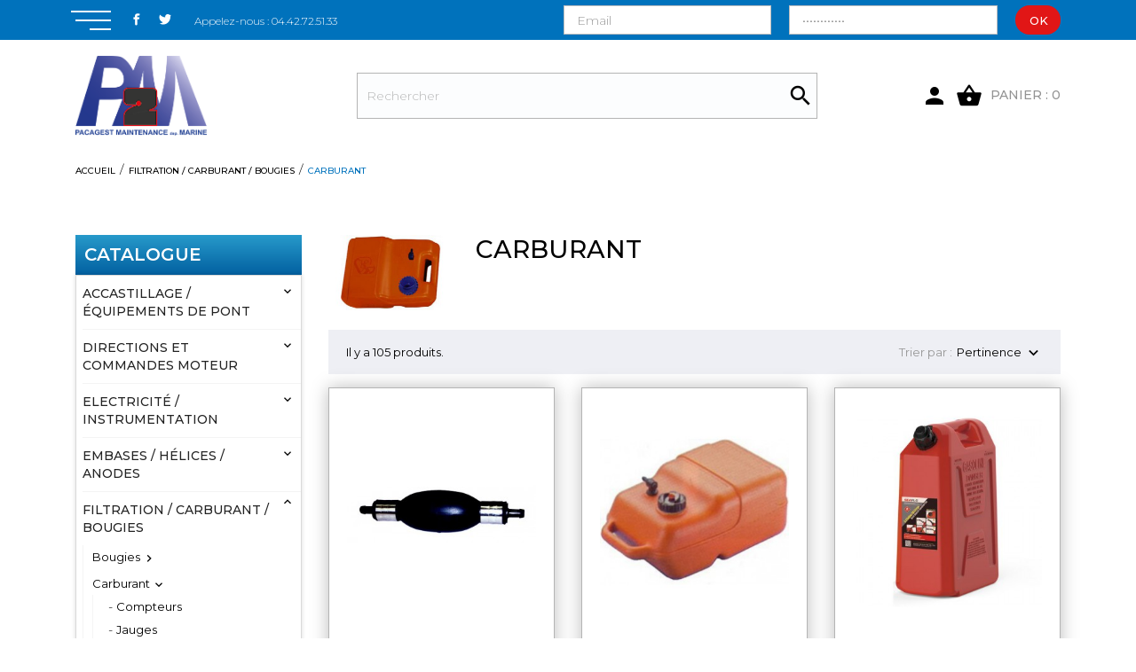

--- FILE ---
content_type: text/html; charset=utf-8
request_url: https://www.p-2m.fr/480-carburant-reservoirs-nables-jauges-compteurs
body_size: 23525
content:
<!doctype html>
<html lang="fr">

  <head>
    
      
  <meta charset="utf-8">


  <meta http-equiv="x-ua-compatible" content="ie=edge">



  <title>Carburant</title>
  <meta name="description" content="">
  <meta name="keywords" content="">
        <link rel="canonical" href="https://www.p-2m.fr/480-carburant-reservoirs-nables-jauges-compteurs">
  


  <meta name="viewport" content="width=device-width, initial-scale=1">



  <link rel="icon" type="image/vnd.microsoft.icon" href="/img/favicon.ico?1559211450">
  <link rel="shortcut icon" type="image/x-icon" href="/img/favicon.ico?1559211450">



    <link rel="stylesheet" href="//code.ionicframework.com/ionicons/2.0.1/css/ionicons.min.css" type="text/css" media="all">
  <link rel="stylesheet" href="//fonts.googleapis.com/css?family=Montserrat:300,400,500,600,700,900&amp;amp;subset=latin-ext,vietnamese" type="text/css" media="all">
  <link rel="stylesheet" href="https://www.p-2m.fr/modules/an_theme/views/css/sidebarcart.css" type="text/css" media="screen">
  <link rel="stylesheet" href="https://www.p-2m.fr/themes/p-2m.fr_v3/assets/cache/theme-840956193.css" type="text/css" media="all">




    <script type="text/javascript" src="//vjs.zencdn.net/ie8/1.1.2/videojs-ie8.min.js" ></script>
  <script type="text/javascript" src="//vjs.zencdn.net/5.8.8/video.js" ></script>


  <script type="text/javascript">
        var current_id_category = 480;
        var prestashop = {"cart":{"products":[],"totals":{"total":{"type":"total","label":"Total","amount":0,"value":"0,00\u00a0\u20ac"},"total_including_tax":{"type":"total","label":"Total TTC","amount":0,"value":"0,00\u00a0\u20ac"},"total_excluding_tax":{"type":"total","label":"Total HT :","amount":0,"value":"0,00\u00a0\u20ac"}},"subtotals":{"products":{"type":"products","label":"Sous-total","amount":0,"value":"0,00\u00a0\u20ac"},"discounts":null,"shipping":{"type":"shipping","label":"Livraison","amount":0,"value":"gratuit"},"tax":{"type":"tax","label":"Taxes incluses","amount":0,"value":"0,00\u00a0\u20ac"}},"products_count":0,"summary_string":"0 articles","vouchers":{"allowed":0,"added":[]},"discounts":[],"minimalPurchase":0,"minimalPurchaseRequired":""},"currency":{"name":"euro","iso_code":"EUR","iso_code_num":"978","sign":"\u20ac"},"customer":{"lastname":null,"firstname":null,"email":null,"birthday":null,"newsletter":null,"newsletter_date_add":null,"optin":null,"website":null,"company":null,"siret":null,"ape":null,"is_logged":false,"gender":{"type":null,"name":null},"addresses":[]},"language":{"name":"Fran\u00e7ais (French)","iso_code":"fr","locale":"fr-FR","language_code":"fr-fr","is_rtl":"0","date_format_lite":"d\/m\/Y","date_format_full":"d\/m\/Y H:i:s","id":1},"page":{"title":"","canonical":"https:\/\/www.p-2m.fr\/480-carburant-reservoirs-nables-jauges-compteurs","meta":{"title":"Carburant","description":"","keywords":"","robots":"index"},"page_name":"category","body_classes":{"lang-fr":true,"lang-rtl":false,"country-FR":true,"currency-EUR":true,"layout-left-column":true,"page-category":true,"tax-display-enabled":true,"category-id-480":true,"category-Carburant":true,"category-id-parent-754":true,"category-depth-level-3":true},"admin_notifications":[]},"shop":{"name":"P2M","logo":"\/img\/p2m-logo-1485532516.jpg","stores_icon":"\/img\/p2m-logo_stores-1479994675.gif","favicon":"\/img\/favicon.ico"},"urls":{"base_url":"https:\/\/www.p-2m.fr\/","current_url":"https:\/\/www.p-2m.fr\/480-carburant-reservoirs-nables-jauges-compteurs","shop_domain_url":"https:\/\/www.p-2m.fr","img_ps_url":"https:\/\/www.p-2m.fr\/img\/","img_cat_url":"https:\/\/www.p-2m.fr\/img\/c\/","img_lang_url":"https:\/\/www.p-2m.fr\/img\/l\/","img_prod_url":"https:\/\/www.p-2m.fr\/img\/p\/","img_manu_url":"https:\/\/www.p-2m.fr\/img\/m\/","img_sup_url":"https:\/\/www.p-2m.fr\/img\/su\/","img_ship_url":"https:\/\/www.p-2m.fr\/img\/s\/","img_store_url":"https:\/\/www.p-2m.fr\/img\/st\/","img_col_url":"https:\/\/www.p-2m.fr\/img\/co\/","img_url":"https:\/\/www.p-2m.fr\/themes\/p-2m.fr_v3\/assets\/img\/","css_url":"https:\/\/www.p-2m.fr\/themes\/p-2m.fr_v3\/assets\/css\/","js_url":"https:\/\/www.p-2m.fr\/themes\/p-2m.fr_v3\/assets\/js\/","pic_url":"https:\/\/www.p-2m.fr\/upload\/","pages":{"address":"https:\/\/www.p-2m.fr\/adresse","addresses":"https:\/\/www.p-2m.fr\/adresses","authentication":"https:\/\/www.p-2m.fr\/connexion","cart":"https:\/\/www.p-2m.fr\/panier","category":"https:\/\/www.p-2m.fr\/index.php?controller=category","cms":"https:\/\/www.p-2m.fr\/index.php?controller=cms","contact":"https:\/\/www.p-2m.fr\/nous-contacter","discount":"https:\/\/www.p-2m.fr\/reduction","guest_tracking":"https:\/\/www.p-2m.fr\/suivi-commande-invite","history":"https:\/\/www.p-2m.fr\/historique-commandes","identity":"https:\/\/www.p-2m.fr\/identite","index":"https:\/\/www.p-2m.fr\/","my_account":"https:\/\/www.p-2m.fr\/mon-compte","order_confirmation":"https:\/\/www.p-2m.fr\/confirmation-commande","order_detail":"https:\/\/www.p-2m.fr\/index.php?controller=order-detail","order_follow":"https:\/\/www.p-2m.fr\/suivi-commande","order":"https:\/\/www.p-2m.fr\/commande","order_return":"https:\/\/www.p-2m.fr\/index.php?controller=order-return","order_slip":"https:\/\/www.p-2m.fr\/avoirs","pagenotfound":"https:\/\/www.p-2m.fr\/page-introuvable","password":"https:\/\/www.p-2m.fr\/recuperation-mot-de-passe","pdf_invoice":"https:\/\/www.p-2m.fr\/index.php?controller=pdf-invoice","pdf_order_return":"https:\/\/www.p-2m.fr\/index.php?controller=pdf-order-return","pdf_order_slip":"https:\/\/www.p-2m.fr\/index.php?controller=pdf-order-slip","prices_drop":"https:\/\/www.p-2m.fr\/promotions","product":"https:\/\/www.p-2m.fr\/index.php?controller=product","search":"https:\/\/www.p-2m.fr\/recherche","sitemap":"https:\/\/www.p-2m.fr\/plan-site","stores":"https:\/\/www.p-2m.fr\/magasins","supplier":"https:\/\/www.p-2m.fr\/fournisseur","register":"https:\/\/www.p-2m.fr\/connexion?create_account=1","order_login":"https:\/\/www.p-2m.fr\/commande?login=1"},"alternative_langs":{"fr-fr":"https:\/\/www.p-2m.fr\/480-carburant-reservoirs-nables-jauges-compteurs"},"theme_assets":"\/themes\/p-2m.fr_v3\/assets\/","actions":{"logout":"https:\/\/www.p-2m.fr\/?mylogout="},"no_picture_image":{"bySize":{"small_default":{"url":"https:\/\/www.p-2m.fr\/img\/p\/fr-default-small_default.jpg","width":98,"height":98},"cart_default":{"url":"https:\/\/www.p-2m.fr\/img\/p\/fr-default-cart_default.jpg","width":96,"height":127},"menu_default":{"url":"https:\/\/www.p-2m.fr\/img\/p\/fr-default-menu_default.jpg","width":98,"height":130},"home_default":{"url":"https:\/\/www.p-2m.fr\/img\/p\/fr-default-home_default.jpg","width":255,"height":340},"medium_default":{"url":"https:\/\/www.p-2m.fr\/img\/p\/fr-default-medium_default.jpg","width":452,"height":452},"large_default":{"url":"https:\/\/www.p-2m.fr\/img\/p\/fr-default-large_default.jpg","width":445,"height":598},"full_default":{"url":"https:\/\/www.p-2m.fr\/img\/p\/fr-default-full_default.jpg","width":800,"height":1067}},"small":{"url":"https:\/\/www.p-2m.fr\/img\/p\/fr-default-small_default.jpg","width":98,"height":98},"medium":{"url":"https:\/\/www.p-2m.fr\/img\/p\/fr-default-home_default.jpg","width":255,"height":340},"large":{"url":"https:\/\/www.p-2m.fr\/img\/p\/fr-default-full_default.jpg","width":800,"height":1067},"legend":""}},"configuration":{"display_taxes_label":true,"is_catalog":true,"show_prices":false,"opt_in":{"partner":false},"quantity_discount":{"type":"discount","label":"Remise"},"voucher_enabled":0,"return_enabled":0},"field_required":[],"breadcrumb":{"links":[{"title":"Accueil","url":"https:\/\/www.p-2m.fr\/"},{"title":"Filtration \/ carburant \/ bougies","url":"https:\/\/www.p-2m.fr\/754-filtration-carburant-bougies"},{"title":"Carburant","url":"https:\/\/www.p-2m.fr\/480-carburant-reservoirs-nables-jauges-compteurs"}],"count":3},"link":{"protocol_link":"https:\/\/","protocol_content":"https:\/\/"},"time":1768910246,"static_token":"493929420001676682a98648d2db6402","token":"c561e851f4c99c2083d25eae5eea6489"};
      </script>



    <script async src="https://www.googletagmanager.com/gtag/js?id=G-9LWZ5XFETH"></script>
  <script>
    window.dataLayer = window.dataLayer || [];
    function gtag(){dataLayer.push(arguments);}
    gtag('js', new Date());
    gtag(
      'config',
      'G-9LWZ5XFETH',
      {
        'debug_mode':false
                              }
    );
  </script>

 



    
  </head>

  <body id="category" class="lang-fr country-fr currency-eur layout-left-column page-category tax-display-enabled category-id-480 category-carburant category-id-parent-754 category-depth-level-3">

    
      
    

    <main>
      
              

      <header id="header">
        
           
 <div class="header-banner">
  
</div>



<nav class="header-nav">
    <div class="container">
      <div class="hidden-sm-down header-nav-inside vertical-center">
          <div class="header-nav-left">
            <div class="leftmenu">
              <button id="menu">
              </button>
            </div>
            
  <div class="block-social">
    <ul>
              <li class="facebook">
          <a href="#" target="_blank">
		        <span class="anicon-facebook"></span>
		        <span class="block-social-label">Facebook</span>
		      </a>
        </li>
              <li class="twitter">
          <a href="#" target="_blank">
		        <span class="anicon-twitter"></span>
		        <span class="block-social-label">Twitter</span>
		      </a>
        </li>
          </ul>
  </div>

<div id="_desktop_contact_link">
  <div id="contact-link">
                Appelez-nous : <span>04.42.72.51.33</span>
      </div>
</div>

          </div>
          <div class="header-nav-right"><form action="/connexion" method="post" id="login-form">
	
	<div class="form_content clearfix form-ok">
		<input class="is_required validate account_input form-control" data-validate="isEmail" type="email" id="email" name="email" placeholder="Email" value="" /> 
		<input class="form-control js-child-focus js-visible-password" name="password" type="password" value="Mot de passe"  required="">
		<input type="hidden" name="submitLogin" value="1">
		<button type="submit" data-link-action="sign-in" class="btn btn-primary">Ok</button>
	</div>
	
</form>




		</div>
      </div>
      <div class="hidden-md-up text-sm-center mobile">
        <div class="float-xs-left" id="menu-icon">
          <i class="material-icons d-inline">&#xE5D2;</i>
        </div>
        <div class="float-xs-right" id="_mobile_cart"></div>
        <div class="top-logo" id="_mobile_logo"></div>
        <div class="clearfix"></div>
      </div>
    </div>
</nav>



<div class="header-top">
    <div class="container">
      <div class="vertical-center header-top-wrapper">
        <div class="hidden-sm-down" id="_desktop_logo">
          <a href="https://www.p-2m.fr/">
            <img class="logo img-responsive" src="/img/p2m-logo-1485532516.jpg" alt="P2M">
          </a>
        </div>
        <!-- Block search module TOP -->
<div id="search_widget" class="search-widget" data-search-controller-url="//www.p-2m.fr/recherche">
	<form class="search-form" method="get" action="//www.p-2m.fr/recherche">
		<input type="hidden" name="controller" value="search">
		<input type="text" name="s" value="" placeholder="Rechercher" aria-label="Rechercher">
		<button type="submit">
			<i class="material-icons open-icon">&#xE8B6;</i>
		</button>
	</form>
</div>
<!-- /Block search module TOP -->

        <div class="utility">
            <div id="_desktop_user_info">
  <div class="user-info">
          <a
        href="https://www.p-2m.fr/mon-compte"
        title="Mon compte"
        rel="nofollow"
      >
        <i class="material-icons">&#xE7FD;</i>
      </a>

      <a class="blockcart-link" rel="nofollow" href="">
          <i class="material-icons shopping-cart">shopping_basket</i>
          <span class="cart-products-count">Panier : 0</span>
      </a>
      </div>
</div>

        </div>
        </div>
    </div>
    </div>
    <div class="header-menu">
         <div class="amega-menu hidden-sm-down">
<div id="amegamenu" class="">
  <ul class="anav-top">
    <li class="amenu-item mm-1 ">
    <a href="/" class="amenu-link">      accueil 
          </a>
      </li>
    <li class="amenu-item mm-3 ">
    <a href="/mon-compte" class="amenu-link">      Ouvrir un Compte
          </a>
      </li>
    <li class="amenu-item mm-2 plex">
    <a href="/2-accueil" class="amenu-link">      Catalogue  
          </a>
        <span class="mobile-toggle-plus"><i class="caret-down-icon"></i></span>
    <div class="adropdown adropdown-3" >
      <div class="dropdown-bgimage" ></div>
      
                  <div class="dropdown-content acontent-1 dd-10">
                            <div class="categories-grid">
          	
					<div class="category-item level-1">
						<h5 class="category-title"><a href="https://www.p-2m.fr/757-accastillage-equipements-de-pont" title="Accastillage / équipements de pont">Accastillage / équipements de pont</a></h5>
						
					</div>
				
          </div>
          
              </div>
                        <div class="dropdown-content acontent-1 dd-2">
                            <div class="categories-grid">
          	
					<div class="category-item level-1">
						<h5 class="category-title"><a href="https://www.p-2m.fr/399-directions-et-commandes-moteur" title="Directions et commandes moteur">Directions et commandes moteur</a></h5>
						
					</div>
				
          </div>
          
              </div>
                        <div class="dropdown-content acontent-1 dd-8">
                            <div class="categories-grid">
          	
					<div class="category-item level-1">
						<h5 class="category-title"><a href="https://www.p-2m.fr/755-electricite-instrumentation" title="Electricité / instrumentation">Electricité / instrumentation</a></h5>
						
					</div>
				
          </div>
          
              </div>
                        <div class="dropdown-content acontent-1 dd-6">
                            <div class="categories-grid">
          	
					<div class="category-item level-1">
						<h5 class="category-title"><a href="https://www.p-2m.fr/753-embases-helices-anodes" title="Embases / hélices / anodes">Embases / hélices / anodes</a></h5>
						
					</div>
				
          </div>
          
              </div>
                        <div class="dropdown-content acontent-2 dd-7">
                            <div class="categories-grid">
          	
					<div class="category-item level-1">
						<h5 class="category-title"><a href="https://www.p-2m.fr/754-filtration-carburant-bougies" title="Filtration / carburant / bougies">Filtration / carburant / bougies</a></h5>
						
					</div>
				
          </div>
          
              </div>
                        <div class="dropdown-content acontent-1 dd-11">
                            <div class="categories-grid">
          	
					<div class="category-item level-1">
						<h5 class="category-title"><a href="https://www.p-2m.fr/758-lubrifiants-entretien-peinture" title="Lubrifiants / entretien / peinture">Lubrifiants / entretien / peinture</a></h5>
						
					</div>
				
          </div>
          
              </div>
                        <div class="dropdown-content acontent-1 dd-12">
                            <div class="categories-grid">
          	
					<div class="category-item level-1">
						<h5 class="category-title"><a href="https://www.p-2m.fr/759-outillage-equipement-remorque" title="Outillage / équipement remorque">Outillage / équipement remorque</a></h5>
						
					</div>
				
          </div>
          
              </div>
                        <div class="dropdown-content acontent-1 dd-3">
                            <div class="categories-grid">
          	
					<div class="category-item level-1">
						<h5 class="category-title"><a href="https://www.p-2m.fr/144-pieces-detachees-hors-bord" title="Pièces détachées hors bord">Pièces détachées hors bord</a></h5>
						
					</div>
				
          </div>
          
              </div>
                        <div class="dropdown-content acontent-1 dd-4">
                            <div class="categories-grid">
          	
					<div class="category-item level-1">
						<h5 class="category-title"><a href="https://www.p-2m.fr/161-pieces-detachees-in-board" title="Pièces détachées in board">Pièces détachées in board</a></h5>
						
					</div>
				
          </div>
          
              </div>
                        <div class="dropdown-content acontent-1 dd-9">
                            <div class="categories-grid">
          	
					<div class="category-item level-1">
						<h5 class="category-title"><a href="https://www.p-2m.fr/756-pompes-plomberie" title="Pompes / plomberie">Pompes / plomberie</a></h5>
						
					</div>
				
          </div>
          
              </div>
                        <div class="dropdown-content acontent-1 dd-5">
                            <div class="categories-grid">
          	
					<div class="category-item level-1">
						<h5 class="category-title"><a href="https://www.p-2m.fr/469-promotions" title="PROMOTIONS">PROMOTIONS</a></h5>
						
					</div>
				
          </div>
          
              </div>
                </div>
      </li>
    <li class="amenu-item mm-4 ">
    <a href="/nous-contacter" class="amenu-link">      Contact
          </a>
      </li>
    </ul>
</div>
</div>

      </div>
    <div id="mobile_top_menu_wrapper" class="hidden-md-up" style="display:none;">
      <div class="js-top-menu mobile" id="_mobile_top_menu"></div>
      <div class="js-top-menu-bottom">
        <div class="mobile-amega-menu">
<div id="mobile-amegamenu">
  <ul class="anav-top anav-mobile">
    <li class="amenu-item mm-1 ">
    <div class="mobile_item_wrapper">
    <a href="/" class="amenu-link">      <span>accueil </span>
                </a>            </div>
      </li>
    <li class="amenu-item mm-3 ">
    <div class="mobile_item_wrapper">
    <a href="/mon-compte" class="amenu-link">      <span>Ouvrir un Compte</span>
                </a>            </div>
      </li>
    <li class="amenu-item mm-2 plex">
    <div class="mobile_item_wrapper">
    <a href="/2-accueil" class="amenu-link">      <span>Catalogue  </span>
            <span class="mobile-toggle-plus d-flex align-items-center justify-content-center"><i class="caret-down-icon"></i></span>    </a>                    <i class="material-icons arrow_down">&#xE313;</i>
            <i class="material-icons arrow_up">&#xE316;</i>
            </div>
        <div class="adropdown-mobile" >      
                  <div class="dropdown-content dd-10">
                            	
					<div class="category-item level-1">
						<h5 class="category-title"><a href="https://www.p-2m.fr/757-accastillage-equipements-de-pont" title="Accastillage / équipements de pont">Accastillage / équipements de pont</a></h5>
						
					</div>
				
          
              </div>
                        <div class="dropdown-content dd-2">
                            	
					<div class="category-item level-1">
						<h5 class="category-title"><a href="https://www.p-2m.fr/399-directions-et-commandes-moteur" title="Directions et commandes moteur">Directions et commandes moteur</a></h5>
						
					</div>
				
          
              </div>
                        <div class="dropdown-content dd-8">
                            	
					<div class="category-item level-1">
						<h5 class="category-title"><a href="https://www.p-2m.fr/755-electricite-instrumentation" title="Electricité / instrumentation">Electricité / instrumentation</a></h5>
						
					</div>
				
          
              </div>
                        <div class="dropdown-content dd-6">
                            	
					<div class="category-item level-1">
						<h5 class="category-title"><a href="https://www.p-2m.fr/753-embases-helices-anodes" title="Embases / hélices / anodes">Embases / hélices / anodes</a></h5>
						
					</div>
				
          
              </div>
                        <div class="dropdown-content dd-7">
                            	
					<div class="category-item level-1">
						<h5 class="category-title"><a href="https://www.p-2m.fr/754-filtration-carburant-bougies" title="Filtration / carburant / bougies">Filtration / carburant / bougies</a></h5>
						
					</div>
				
          
              </div>
                        <div class="dropdown-content dd-11">
                            	
					<div class="category-item level-1">
						<h5 class="category-title"><a href="https://www.p-2m.fr/758-lubrifiants-entretien-peinture" title="Lubrifiants / entretien / peinture">Lubrifiants / entretien / peinture</a></h5>
						
					</div>
				
          
              </div>
                        <div class="dropdown-content dd-12">
                            	
					<div class="category-item level-1">
						<h5 class="category-title"><a href="https://www.p-2m.fr/759-outillage-equipement-remorque" title="Outillage / équipement remorque">Outillage / équipement remorque</a></h5>
						
					</div>
				
          
              </div>
                        <div class="dropdown-content dd-3">
                            	
					<div class="category-item level-1">
						<h5 class="category-title"><a href="https://www.p-2m.fr/144-pieces-detachees-hors-bord" title="Pièces détachées hors bord">Pièces détachées hors bord</a></h5>
						
					</div>
				
          
              </div>
                        <div class="dropdown-content dd-4">
                            	
					<div class="category-item level-1">
						<h5 class="category-title"><a href="https://www.p-2m.fr/161-pieces-detachees-in-board" title="Pièces détachées in board">Pièces détachées in board</a></h5>
						
					</div>
				
          
              </div>
                        <div class="dropdown-content dd-9">
                            	
					<div class="category-item level-1">
						<h5 class="category-title"><a href="https://www.p-2m.fr/756-pompes-plomberie" title="Pompes / plomberie">Pompes / plomberie</a></h5>
						
					</div>
				
          
              </div>
                        <div class="dropdown-content dd-5">
                            	
					<div class="category-item level-1">
						<h5 class="category-title"><a href="https://www.p-2m.fr/469-promotions" title="PROMOTIONS">PROMOTIONS</a></h5>
						
					</div>
				
          
              </div>
                </div>
      </li>
    <li class="amenu-item mm-4 ">
    <div class="mobile_item_wrapper">
    <a href="/nous-contacter" class="amenu-link">      <span>Contact</span>
                </a>            </div>
      </li>
    </ul>
</div>
</div>

        <div  id="_mobile_user_info"></div>
        <div id="_mobile_currency_selector"></div>
        <div id="_mobile_language_selector"></div>
        <div id="_mobile_contact_link"></div>
      </div>
    </div>
</div>


        
      </header>

      
        
<aside id="notifications">
  <div class="container">
    
    
    
      </div>
</aside>
      

      <div class="breadcrumb-wrapper">
        
           <div class="container">
  <nav data-depth="3" class="breadcrumb hidden-sm-down">
    <ol itemscope itemtype="http://schema.org/BreadcrumbList">
              
          <li itemprop="itemListElement" itemscope itemtype="http://schema.org/ListItem">
            <a itemprop="item" href="https://www.p-2m.fr/">
              <span itemprop="name">Accueil</span>
            </a>
            <meta itemprop="position" content="1">
          </li>
        
              
          <li itemprop="itemListElement" itemscope itemtype="http://schema.org/ListItem">
            <a itemprop="item" href="https://www.p-2m.fr/754-filtration-carburant-bougies">
              <span itemprop="name">Filtration / carburant / bougies</span>
            </a>
            <meta itemprop="position" content="2">
          </li>
        
              
          <li itemprop="itemListElement" itemscope itemtype="http://schema.org/ListItem">
            <a itemprop="item" href="https://www.p-2m.fr/480-carburant-reservoirs-nables-jauges-compteurs">
              <span itemprop="name">Carburant</span>
            </a>
            <meta itemprop="position" content="3">
          </li>
        
          </ol>
  </nav>
</div>        
      </div>
      <section id="wrapper">
                
        <div class="container">
          <div  class="row"   >
            
              <div id="left-column" class="col-xs-12 col-md-4 col-lg-3">
                                  

<div class="block-categories hidden-sm-down">
  <h4 class="titre-cat"> <a href="/2-accueil"> Catalogue </a></h4>
  <ul class="category-top-menu">
    <li>
  <ul class="category-sub-menu"><li id="categoryitem-757"data-depth="0" class="categorycollapse"><a href="https://www.p-2m.fr/757-accastillage-equipements-de-pont">Accastillage / équipements de pont</a><div class="navbar-toggler collapse-icons" data-toggle="collapse" data-target="#exCollapsingNavbar757"><i class="material-icons add">&#xE313;</i><i class="material-icons remove">&#xE316;</i></div><div class="collapse" id="exCollapsingNavbar757">
  <ul class="category-sub-menu"><li id="categoryitem-522"data-depth="1" class="categorycollapse"><a class="category-sub-link" href="https://www.p-2m.fr/522-accastillage">Accastillage</a><span class="arrows" data-toggle="collapse" data-target="#exCollapsingNavbar522"><i class="material-icons arrow-right">&#xE315;</i><i class="material-icons arrow-down">&#xE313;</i></span><div class="collapse" id="exCollapsingNavbar522">
  <ul class="category-sub-menu"><li id="categoryitem-529"data-depth="2" class=""><a class="category-sub-link" href="https://www.p-2m.fr/529-charnieresserrures">Charnières/Serrures</a></li><li id="categoryitem-527"data-depth="2" class=""><a class="category-sub-link" href="https://www.p-2m.fr/527-echelles">Echelles</a></li><li id="categoryitem-671"data-depth="2" class=""><a class="category-sub-link" href="https://www.p-2m.fr/671-grilles-de-ventilation">Grilles de ventilation </a></li><li id="categoryitem-670"data-depth="2" class=""><a class="category-sub-link" href="https://www.p-2m.fr/670-guindeaux">Guindeaux</a></li><li id="categoryitem-531"data-depth="2" class=""><a class="category-sub-link" href="https://www.p-2m.fr/531-hydrofoils">Hydrofoils</a></li><li id="categoryitem-528"data-depth="2" class=""><a class="category-sub-link" href="https://www.p-2m.fr/528-leve-panneaux">Lève panneaux</a></li><li id="categoryitem-627"data-depth="2" class=""><a class="category-sub-link" href="https://www.p-2m.fr/627-main-courante">Main courante</a></li><li id="categoryitem-533"data-depth="2" class=""><a class="category-sub-link" href="https://www.p-2m.fr/533-mouillage">Mouillage</a></li><li id="categoryitem-604"data-depth="2" class=""><a class="category-sub-link" href="https://www.p-2m.fr/604-systemes-de-levage">Systèmes de levage</a></li><li id="categoryitem-530"data-depth="2" class=""><a class="category-sub-link" href="https://www.p-2m.fr/530-taquets">Taquets</a></li><li id="categoryitem-523"data-depth="2" class=""><a class="category-sub-link" href="https://www.p-2m.fr/523-trappes-hublots">Trappes / Hublots</a></li><li id="categoryitem-620"data-depth="2" class=""><a class="category-sub-link" href="https://www.p-2m.fr/620-verins-a-gaz">Vérins à gaz</a></li></ul></div></li><li id="categoryitem-547"data-depth="1" class="categorycollapse"><a class="category-sub-link" href="https://www.p-2m.fr/547-accessoires">Accessoires </a><span class="arrows" data-toggle="collapse" data-target="#exCollapsingNavbar547"><i class="material-icons arrow-right">&#xE315;</i><i class="material-icons arrow-down">&#xE313;</i></span><div class="collapse" id="exCollapsingNavbar547">
  <ul class="category-sub-menu"><li id="categoryitem-588"data-depth="2" class=""><a class="category-sub-link" href="https://www.p-2m.fr/588-gonfleurs-et-accessoires">Gonfleurs et accessoires</a></li><li id="categoryitem-622"data-depth="2" class=""><a class="category-sub-link" href="https://www.p-2m.fr/622-housses-de-protection-smartphones-et-tablettesporte-cles">Housses de protection smartphones et tablettes/porte clés</a></li><li id="categoryitem-621"data-depth="2" class=""><a class="category-sub-link" href="https://www.p-2m.fr/621-housses-moteurs-hors-bord">Housses moteurs Hors Bord</a></li><li id="categoryitem-532"data-depth="2" class=""><a class="category-sub-link" href="https://www.p-2m.fr/532-kits-de-rincage">Kits de rinçage</a></li></ul></div></li><li id="categoryitem-115"data-depth="1" class="categorycollapse"><a class="category-sub-link" href="https://www.p-2m.fr/115-confort-a-bord">Confort à bord</a><span class="arrows" data-toggle="collapse" data-target="#exCollapsingNavbar115"><i class="material-icons arrow-right">&#xE315;</i><i class="material-icons arrow-down">&#xE313;</i></span><div class="collapse" id="exCollapsingNavbar115">
  <ul class="category-sub-menu"><li id="categoryitem-513"data-depth="2" class=""><a class="category-sub-link" href="https://www.p-2m.fr/513-audio">Audio</a></li><li id="categoryitem-117"data-depth="2" class=""><a class="category-sub-link" href="https://www.p-2m.fr/117-biminis">Biminis</a></li><li id="categoryitem-651"data-depth="2" class=""><a class="category-sub-link" href="https://www.p-2m.fr/651-chauffe-eauxrefrigerateurs">Chauffe-eaux/réfrigérateurs</a></li><li id="categoryitem-741"data-depth="2" class=""><a class="category-sub-link" href="https://www.p-2m.fr/741-eviers-et-robinetterie">Eviers et robinetterie</a></li><li id="categoryitem-537"data-depth="2" class=""><a class="category-sub-link" href="https://www.p-2m.fr/537-glacieres">Glacières </a></li><li id="categoryitem-116"data-depth="2" class=""><a class="category-sub-link" href="https://www.p-2m.fr/116-pare-battages">Pare-battages</a></li><li id="categoryitem-681"data-depth="2" class="categorycollapse"><a class="category-sub-link" href="https://www.p-2m.fr/681-sieges">Sièges</a><span class="arrows" data-toggle="collapse" data-target="#exCollapsingNavbar681"><i class="material-icons arrow-right">&#xE315;</i><i class="material-icons arrow-down">&#xE313;</i></span><div class="collapse" id="exCollapsingNavbar681">
  <ul class="category-sub-menu"><li id="categoryitem-684"data-depth="3" class=""><a class="category-sub-link" href="https://www.p-2m.fr/684-pieds-et-accessoires">Pieds et accessoires</a></li><li id="categoryitem-683"data-depth="3" class=""><a class="category-sub-link" href="https://www.p-2m.fr/683-sieges">Sièges </a></li><li id="categoryitem-682"data-depth="3" class=""><a class="category-sub-link" href="https://www.p-2m.fr/682-sieges-premium">Sièges premium</a></li></ul></div></li><li id="categoryitem-520"data-depth="2" class=""><a class="category-sub-link" href="https://www.p-2m.fr/520-t-tops">T-tops</a></li></ul></div></li><li id="categoryitem-107"data-depth="1" class="categorycollapse"><a class="category-sub-link" href="https://www.p-2m.fr/107-securite-a-bord">Sécurité à bord</a><span class="arrows" data-toggle="collapse" data-target="#exCollapsingNavbar107"><i class="material-icons arrow-right">&#xE315;</i><i class="material-icons arrow-down">&#xE313;</i></span><div class="collapse" id="exCollapsingNavbar107">
  <ul class="category-sub-menu"><li id="categoryitem-624"data-depth="2" class=""><a class="category-sub-link" href="https://www.p-2m.fr/624-armement-de-securite">armement de sécurité</a></li></ul></div></li></ul></div></li><li id="categoryitem-399"data-depth="0" class="categorycollapse"><a href="https://www.p-2m.fr/399-directions-et-commandes-moteur">Directions et commandes moteur</a><div class="navbar-toggler collapse-icons" data-toggle="collapse" data-target="#exCollapsingNavbar399"><i class="material-icons add">&#xE313;</i><i class="material-icons remove">&#xE316;</i></div><div class="collapse" id="exCollapsingNavbar399">
  <ul class="category-sub-menu"><li id="categoryitem-828"data-depth="1" class=""><a class="category-sub-link" href="https://www.p-2m.fr/828-cable-tirette-stop">câble tirette stop</a></li><li id="categoryitem-573"data-depth="1" class="categorycollapse"><a class="category-sub-link" href="https://www.p-2m.fr/573-commandes-a-cables">Commandes à câbles</a><span class="arrows" data-toggle="collapse" data-target="#exCollapsingNavbar573"><i class="material-icons arrow-right">&#xE315;</i><i class="material-icons arrow-down">&#xE313;</i></span><div class="collapse" id="exCollapsingNavbar573">
  <ul class="category-sub-menu"><li id="categoryitem-626"data-depth="2" class=""><a class="category-sub-link" href="https://www.p-2m.fr/626-accessoires-pour-cables-de-commande">Accessoires pour câbles de commande</a></li><li id="categoryitem-521"data-depth="2" class=""><a class="category-sub-link" href="https://www.p-2m.fr/521-boitiers-de-commandes-mecaniques">Boitiers de commandes mécaniques</a></li><li id="categoryitem-572"data-depth="2" class=""><a class="category-sub-link" href="https://www.p-2m.fr/572-cables-de-commande">Câbles de commande</a></li></ul></div></li><li id="categoryitem-574"data-depth="1" class="categorycollapse"><a class="category-sub-link" href="https://www.p-2m.fr/574-directions">Directions</a><span class="arrows" data-toggle="collapse" data-target="#exCollapsingNavbar574"><i class="material-icons arrow-right">&#xE315;</i><i class="material-icons arrow-down">&#xE313;</i></span><div class="collapse" id="exCollapsingNavbar574">
  <ul class="category-sub-menu"><li id="categoryitem-575"data-depth="2" class="categorycollapse"><a class="category-sub-link" href="https://www.p-2m.fr/575-directions-hydrauliques">Directions hydrauliques</a><span class="arrows" data-toggle="collapse" data-target="#exCollapsingNavbar575"><i class="material-icons arrow-right">&#xE315;</i><i class="material-icons arrow-down">&#xE313;</i></span><div class="collapse" id="exCollapsingNavbar575">
  <ul class="category-sub-menu"><li id="categoryitem-589"data-depth="3" class=""><a class="category-sub-link" href="https://www.p-2m.fr/589-accessoires-directions-hydrauliques-hors-bord">Accessoires directions hydrauliques hors bord</a></li><li id="categoryitem-404"data-depth="3" class=""><a class="category-sub-link" href="https://www.p-2m.fr/404-accessoires-directions-hydrauliques-in-board">Accessoires directions hydrauliques in board</a></li><li id="categoryitem-401"data-depth="3" class=""><a class="category-sub-link" href="https://www.p-2m.fr/401-directions-hydrauliques-hors-bord">Directions hydrauliques hors bord</a></li><li id="categoryitem-402"data-depth="3" class=""><a class="category-sub-link" href="https://www.p-2m.fr/402-directions-hydrauliques-in-board">Directions hydrauliques in board</a></li></ul></div></li><li id="categoryitem-400"data-depth="2" class="categorycollapse"><a class="category-sub-link" href="https://www.p-2m.fr/400-directions-mecaniques">Directions mécaniques</a><span class="arrows" data-toggle="collapse" data-target="#exCollapsingNavbar400"><i class="material-icons arrow-right">&#xE315;</i><i class="material-icons arrow-down">&#xE313;</i></span><div class="collapse" id="exCollapsingNavbar400">
  <ul class="category-sub-menu"><li id="categoryitem-403"data-depth="3" class=""><a class="category-sub-link" href="https://www.p-2m.fr/403-accessoires">Accessoires</a></li><li id="categoryitem-579"data-depth="3" class=""><a class="category-sub-link" href="https://www.p-2m.fr/579-boitiers-de-direction">Boitiers de direction</a></li><li id="categoryitem-578"data-depth="3" class=""><a class="category-sub-link" href="https://www.p-2m.fr/578-cables-light-duty">Câbles &quot;light duty&quot;</a></li><li id="categoryitem-577"data-depth="3" class=""><a class="category-sub-link" href="https://www.p-2m.fr/577-cables-steerflex">Câbles steerflex</a></li><li id="categoryitem-576"data-depth="3" class=""><a class="category-sub-link" href="https://www.p-2m.fr/576-kits-de-direction">Kits de direction</a></li></ul></div></li></ul></div></li><li id="categoryitem-656"data-depth="1" class=""><a class="category-sub-link" href="https://www.p-2m.fr/656-soufflets-de-protection-cables-commande-et-direction">Soufflets de protection câbles commande et direction</a></li><li id="categoryitem-593"data-depth="1" class=""><a class="category-sub-link" href="https://www.p-2m.fr/593-volants">Volants</a></li></ul></div></li><li id="categoryitem-755"data-depth="0" class="categorycollapse"><a href="https://www.p-2m.fr/755-electricite-instrumentation">Electricité / instrumentation</a><div class="navbar-toggler collapse-icons" data-toggle="collapse" data-target="#exCollapsingNavbar755"><i class="material-icons add">&#xE313;</i><i class="material-icons remove">&#xE316;</i></div><div class="collapse" id="exCollapsingNavbar755">
  <ul class="category-sub-menu"><li id="categoryitem-485"data-depth="1" class="categorycollapse"><a class="category-sub-link" href="https://www.p-2m.fr/485-electricite-coupe-batterie-contacteurs">Electricité</a><span class="arrows" data-toggle="collapse" data-target="#exCollapsingNavbar485"><i class="material-icons arrow-right">&#xE315;</i><i class="material-icons arrow-down">&#xE313;</i></span><div class="collapse" id="exCollapsingNavbar485">
  <ul class="category-sub-menu"><li id="categoryitem-517"data-depth="2" class=""><a class="category-sub-link" href="https://www.p-2m.fr/517-avertisseurs">Avertisseurs</a></li><li id="categoryitem-486"data-depth="2" class=""><a class="category-sub-link" href="https://www.p-2m.fr/486-bacs-batterie">Bacs batterie</a></li><li id="categoryitem-510"data-depth="2" class=""><a class="category-sub-link" href="https://www.p-2m.fr/510-chargeurs">Chargeurs</a></li><li id="categoryitem-628"data-depth="2" class=""><a class="category-sub-link" href="https://www.p-2m.fr/628-collier-nylon">Collier nylon</a></li><li id="categoryitem-488"data-depth="2" class=""><a class="category-sub-link" href="https://www.p-2m.fr/488-contacteurs-a-cle">Contacteurs à clé</a></li><li id="categoryitem-487"data-depth="2" class=""><a class="category-sub-link" href="https://www.p-2m.fr/487-coupe-batteriesrepartiteurs-de-charge">Coupe batteries/répartiteurs de charge</a></li><li id="categoryitem-584"data-depth="2" class=""><a class="category-sub-link" href="https://www.p-2m.fr/584-couple-cosses-pour-batterie">Couple cosses pour batterie</a></li><li id="categoryitem-591"data-depth="2" class=""><a class="category-sub-link" href="https://www.p-2m.fr/591-disjoncteurs">Disjoncteurs</a></li><li id="categoryitem-519"data-depth="2" class=""><a class="category-sub-link" href="https://www.p-2m.fr/519-eclairages-et-feux-de-navigation">Eclairages et feux de navigation</a></li><li id="categoryitem-518"data-depth="2" class=""><a class="category-sub-link" href="https://www.p-2m.fr/518-extracteurs-d-air">Extracteurs d&#039;air</a></li><li id="categoryitem-511"data-depth="2" class=""><a class="category-sub-link" href="https://www.p-2m.fr/511-fusiblesportes-fusibles">Fusibles/portes fusibles</a></li><li id="categoryitem-590"data-depth="2" class=""><a class="category-sub-link" href="https://www.p-2m.fr/590-interrupteurs-caches-et-finitions">Interrupteurs, caches et finitions</a></li><li id="categoryitem-822"data-depth="2" class=""><a class="category-sub-link" href="https://www.p-2m.fr/822-moteur-d-essuie-glaceessuie-glacebras">moteur d&#039;essuie-glace/essuie-glace/bras</a></li><li id="categoryitem-582"data-depth="2" class=""><a class="category-sub-link" href="https://www.p-2m.fr/582-prises">Prises</a></li><li id="categoryitem-829"data-depth="2" class=""><a class="category-sub-link" href="https://www.p-2m.fr/829-relais-pour-guindeau">relais pour guindeau</a></li><li id="categoryitem-512"data-depth="2" class=""><a class="category-sub-link" href="https://www.p-2m.fr/512-tableaux-electriques">Tableaux électriques</a></li></ul></div></li><li id="categoryitem-489"data-depth="1" class="categorycollapse"><a class="category-sub-link" href="https://www.p-2m.fr/489-instrumentation">Instrumentation</a><span class="arrows" data-toggle="collapse" data-target="#exCollapsingNavbar489"><i class="material-icons arrow-right">&#xE315;</i><i class="material-icons arrow-down">&#xE313;</i></span><div class="collapse" id="exCollapsingNavbar489">
  <ul class="category-sub-menu"><li id="categoryitem-526"data-depth="2" class=""><a class="category-sub-link" href="https://www.p-2m.fr/526-compas">compas</a></li><li id="categoryitem-606"data-depth="2" class="categorycollapse"><a class="category-sub-link" href="https://www.p-2m.fr/606-compteurs">compteurs</a><span class="arrows" data-toggle="collapse" data-target="#exCollapsingNavbar606"><i class="material-icons arrow-right">&#xE315;</i><i class="material-icons arrow-down">&#xE313;</i></span><div class="collapse" id="exCollapsingNavbar606">
  <ul class="category-sub-menu"><li id="categoryitem-612"data-depth="3" class=""><a class="category-sub-link" href="https://www.p-2m.fr/612-compteurs-2-fonctions-compte-tours-et-heure">compteurs 2 fonctions compte tours et heure</a></li><li id="categoryitem-617"data-depth="3" class=""><a class="category-sub-link" href="https://www.p-2m.fr/617-compteurs-amperemetres">compteurs ampèremètres</a></li><li id="categoryitem-610"data-depth="3" class=""><a class="category-sub-link" href="https://www.p-2m.fr/610-compteurs-compte-tours">compteurs compte tours</a></li><li id="categoryitem-611"data-depth="3" class=""><a class="category-sub-link" href="https://www.p-2m.fr/611-compteurs-de-vitesse">compteurs de vitesse</a></li><li id="categoryitem-613"data-depth="3" class=""><a class="category-sub-link" href="https://www.p-2m.fr/613-compteurs-heure">compteurs heure</a></li><li id="categoryitem-615"data-depth="3" class=""><a class="category-sub-link" href="https://www.p-2m.fr/615-compteurs-jauge-carburant">compteurs jauge carburant</a></li><li id="categoryitem-614"data-depth="3" class=""><a class="category-sub-link" href="https://www.p-2m.fr/614-compteurs-multifonction">compteurs multifonction</a></li><li id="categoryitem-609"data-depth="3" class=""><a class="category-sub-link" href="https://www.p-2m.fr/609-compteurs-pression-d-huile">compteurs pression d&#039;huile</a></li><li id="categoryitem-607"data-depth="3" class=""><a class="category-sub-link" href="https://www.p-2m.fr/607-compteurs-t-eau">compteurs T° eau</a></li><li id="categoryitem-608"data-depth="3" class=""><a class="category-sub-link" href="https://www.p-2m.fr/608-compteurs-t-huile">compteurs T° huile</a></li><li id="categoryitem-616"data-depth="3" class=""><a class="category-sub-link" href="https://www.p-2m.fr/616-compteurs-voltmetres">compteurs voltmètres</a></li><li id="categoryitem-619"data-depth="3" class=""><a class="category-sub-link" href="https://www.p-2m.fr/619-speedometres">speedomètres</a></li></ul></div></li></ul></div></li></ul></div></li><li id="categoryitem-753"data-depth="0" class="categorycollapse"><a href="https://www.p-2m.fr/753-embases-helices-anodes">Embases / hélices / anodes</a><div class="navbar-toggler collapse-icons" data-toggle="collapse" data-target="#exCollapsingNavbar753"><i class="material-icons add">&#xE313;</i><i class="material-icons remove">&#xE316;</i></div><div class="collapse" id="exCollapsingNavbar753">
  <ul class="category-sub-menu"><li id="categoryitem-185"data-depth="1" class="categorycollapse"><a class="category-sub-link" href="https://www.p-2m.fr/185-anodes">Anodes</a><span class="arrows" data-toggle="collapse" data-target="#exCollapsingNavbar185"><i class="material-icons arrow-right">&#xE315;</i><i class="material-icons arrow-down">&#xE313;</i></span><div class="collapse" id="exCollapsingNavbar185">
  <ul class="category-sub-menu"><li id="categoryitem-649"data-depth="2" class=""><a class="category-sub-link" href="https://www.p-2m.fr/649-anode-divers">Anode divers</a></li><li id="categoryitem-688"data-depth="2" class=""><a class="category-sub-link" href="https://www.p-2m.fr/688-anodes-force">Anodes force</a></li><li id="categoryitem-451"data-depth="2" class=""><a class="category-sub-link" href="https://www.p-2m.fr/451-anodes-honda">Anodes honda</a></li><li id="categoryitem-450"data-depth="2" class=""><a class="category-sub-link" href="https://www.p-2m.fr/450-anodes-johnson-evinrude">Anodes johnson evinrude</a></li><li id="categoryitem-230"data-depth="2" class=""><a class="category-sub-link" href="https://www.p-2m.fr/230-anodes-mercruiser">Anodes mercruiser</a></li><li id="categoryitem-502"data-depth="2" class=""><a class="category-sub-link" href="https://www.p-2m.fr/502-anodes-mercury-mariner">Anodes Mercury Mariner</a></li><li id="categoryitem-456"data-depth="2" class=""><a class="category-sub-link" href="https://www.p-2m.fr/456-anodes-omc">Anodes OMC</a></li><li id="categoryitem-367"data-depth="2" class=""><a class="category-sub-link" href="https://www.p-2m.fr/367-anodes-suzuki">Anodes suzuki</a></li><li id="categoryitem-186"data-depth="2" class=""><a class="category-sub-link" href="https://www.p-2m.fr/186-anodes-tohatsu">Anodes tohatsu </a></li><li id="categoryitem-457"data-depth="2" class=""><a class="category-sub-link" href="https://www.p-2m.fr/457-anodes-volvo">Anodes volvo</a></li><li id="categoryitem-544"data-depth="2" class=""><a class="category-sub-link" href="https://www.p-2m.fr/544-anodes-yamaha">Anodes yamaha</a></li></ul></div></li><li id="categoryitem-716"data-depth="1" class="categorycollapse"><a class="category-sub-link" href="https://www.p-2m.fr/716-embases-schemas-et-eclates">Embases : schémas et éclatés</a><span class="arrows" data-toggle="collapse" data-target="#exCollapsingNavbar716"><i class="material-icons arrow-right">&#xE315;</i><i class="material-icons arrow-down">&#xE313;</i></span><div class="collapse" id="exCollapsingNavbar716">
  <ul class="category-sub-menu"><li id="categoryitem-721"data-depth="2" class=""><a class="category-sub-link" href="https://www.p-2m.fr/721-honda">Honda</a></li><li id="categoryitem-723"data-depth="2" class=""><a class="category-sub-link" href="https://www.p-2m.fr/723-johnson-evinrude-2-temps">Johnson Evinrude 2 temps</a></li><li id="categoryitem-718"data-depth="2" class=""><a class="category-sub-link" href="https://www.p-2m.fr/718-mercury-2-temps">Mercury 2 temps </a></li><li id="categoryitem-720"data-depth="2" class=""><a class="category-sub-link" href="https://www.p-2m.fr/720-mercury-4-temps">Mercury 4 temps</a></li><li id="categoryitem-722"data-depth="2" class=""><a class="category-sub-link" href="https://www.p-2m.fr/722-tohatsu">Tohatsu</a></li><li id="categoryitem-719"data-depth="2" class=""><a class="category-sub-link" href="https://www.p-2m.fr/719-yamaha-2-temps">Yamaha 2 temps</a></li><li id="categoryitem-717"data-depth="2" class=""><a class="category-sub-link" href="https://www.p-2m.fr/717-yamaha-4-temps">Yamaha 4 temps</a></li></ul></div></li><li id="categoryitem-701"data-depth="1" class="categorycollapse"><a class="category-sub-link" href="https://www.p-2m.fr/701-embases-completes">Embases complètes</a><span class="arrows" data-toggle="collapse" data-target="#exCollapsingNavbar701"><i class="material-icons arrow-right">&#xE315;</i><i class="material-icons arrow-down">&#xE313;</i></span><div class="collapse" id="exCollapsingNavbar701">
  <ul class="category-sub-menu"><li id="categoryitem-703"data-depth="2" class=""><a class="category-sub-link" href="https://www.p-2m.fr/703-mercruiser">mercruiser</a></li><li id="categoryitem-712"data-depth="2" class=""><a class="category-sub-link" href="https://www.p-2m.fr/712-mercury">mercury</a></li><li id="categoryitem-704"data-depth="2" class=""><a class="category-sub-link" href="https://www.p-2m.fr/704-omc">omc</a></li><li id="categoryitem-711"data-depth="2" class=""><a class="category-sub-link" href="https://www.p-2m.fr/711-yamaha">yamaha</a></li></ul></div></li><li id="categoryitem-713"data-depth="1" class="categorycollapse"><a class="category-sub-link" href="https://www.p-2m.fr/713-embases-inboard-kits-de-maintenance">Embases inboard : kits de maintenance</a><span class="arrows" data-toggle="collapse" data-target="#exCollapsingNavbar713"><i class="material-icons arrow-right">&#xE315;</i><i class="material-icons arrow-down">&#xE313;</i></span><div class="collapse" id="exCollapsingNavbar713">
  <ul class="category-sub-menu"><li id="categoryitem-714"data-depth="2" class=""><a class="category-sub-link" href="https://www.p-2m.fr/714-mercruiser">mercruiser</a></li><li id="categoryitem-715"data-depth="2" class=""><a class="category-sub-link" href="https://www.p-2m.fr/715-volvo">volvo</a></li></ul></div></li><li id="categoryitem-71"data-depth="1" class="categorycollapse"><a class="category-sub-link" href="https://www.p-2m.fr/71-helices">Hélices</a><span class="arrows" data-toggle="collapse" data-target="#exCollapsingNavbar71"><i class="material-icons arrow-right">&#xE315;</i><i class="material-icons arrow-down">&#xE313;</i></span><div class="collapse" id="exCollapsingNavbar71">
  <ul class="category-sub-menu"><li id="categoryitem-405"data-depth="2" class="categorycollapse"><a class="category-sub-link" href="https://www.p-2m.fr/405-helices-honda">Honda</a><span class="arrows" data-toggle="collapse" data-target="#exCollapsingNavbar405"><i class="material-icons arrow-right">&#xE315;</i><i class="material-icons arrow-down">&#xE313;</i></span><div class="collapse" id="exCollapsingNavbar405">
  <ul class="category-sub-menu"><li id="categoryitem-410"data-depth="3" class=""><a class="category-sub-link" href="https://www.p-2m.fr/410-de-135-a-300">de 135 à 300</a></li><li id="categoryitem-407"data-depth="3" class=""><a class="category-sub-link" href="https://www.p-2m.fr/407-de-25-a-30-cv">de 25 à 30 </a></li><li id="categoryitem-408"data-depth="3" class=""><a class="category-sub-link" href="https://www.p-2m.fr/408-de-35-a-50">de 35 à 50</a></li><li id="categoryitem-409"data-depth="3" class=""><a class="category-sub-link" href="https://www.p-2m.fr/409-de-75-a-130">de 75 à 130</a></li><li id="categoryitem-406"data-depth="3" class=""><a class="category-sub-link" href="https://www.p-2m.fr/406-de-8-a-20">de 8 à 20</a></li><li id="categoryitem-412"data-depth="3" class=""><a class="category-sub-link" href="https://www.p-2m.fr/412-inox-de-bf135-a-bf225">inox de BF135 à BF225</a></li><li id="categoryitem-411"data-depth="3" class=""><a class="category-sub-link" href="https://www.p-2m.fr/411-inox-de-bf75-a-bf130">inox de BF75 à BF130</a></li></ul></div></li><li id="categoryitem-413"data-depth="2" class="categorycollapse"><a class="category-sub-link" href="https://www.p-2m.fr/413-helice-johnson-evinrude">Johnson Evinrude</a><span class="arrows" data-toggle="collapse" data-target="#exCollapsingNavbar413"><i class="material-icons arrow-right">&#xE315;</i><i class="material-icons arrow-down">&#xE313;</i></span><div class="collapse" id="exCollapsingNavbar413">
  <ul class="category-sub-menu"><li id="categoryitem-415"data-depth="3" class=""><a class="category-sub-link" href="https://www.p-2m.fr/415-de-20-a-35">de 20 à 35</a></li><li id="categoryitem-739"data-depth="3" class=""><a class="category-sub-link" href="https://www.p-2m.fr/739-de-4-a-8cv">de 4 à 8cv</a></li><li id="categoryitem-416"data-depth="3" class=""><a class="category-sub-link" href="https://www.p-2m.fr/416-de-40-a-140">de 40 à 140</a></li><li id="categoryitem-414"data-depth="3" class=""><a class="category-sub-link" href="https://www.p-2m.fr/414-de-99-a-15">de 9.9 à 15</a></li><li id="categoryitem-418"data-depth="3" class=""><a class="category-sub-link" href="https://www.p-2m.fr/418-de-90-a-300-15-cannelures">de 90 à 300 15 cannelures</a></li><li id="categoryitem-419"data-depth="3" class=""><a class="category-sub-link" href="https://www.p-2m.fr/419-inox-13-cannelures">inox 13 cannelures</a></li><li id="categoryitem-420"data-depth="3" class=""><a class="category-sub-link" href="https://www.p-2m.fr/420-inox-15-cannelures">inox 15 cannelures</a></li></ul></div></li><li id="categoryitem-447"data-depth="2" class="categorycollapse"><a class="category-sub-link" href="https://www.p-2m.fr/447-mercruiser">Mercruiser</a><span class="arrows" data-toggle="collapse" data-target="#exCollapsingNavbar447"><i class="material-icons arrow-right">&#xE315;</i><i class="material-icons arrow-down">&#xE313;</i></span><div class="collapse" id="exCollapsingNavbar447">
  <ul class="category-sub-menu"><li id="categoryitem-448"data-depth="3" class=""><a class="category-sub-link" href="https://www.p-2m.fr/448-helices-alpha-bravo-i">hélices alpha bravo I</a></li><li id="categoryitem-449"data-depth="3" class=""><a class="category-sub-link" href="https://www.p-2m.fr/449-helices-bravo-ii">hélices bravo II</a></li><li id="categoryitem-660"data-depth="3" class=""><a class="category-sub-link" href="https://www.p-2m.fr/660-helices-bravo-iii">hélices bravo III</a></li></ul></div></li><li id="categoryitem-421"data-depth="2" class="categorycollapse"><a class="category-sub-link" href="https://www.p-2m.fr/421-mercury-mariner">Mercury / Mariner</a><span class="arrows" data-toggle="collapse" data-target="#exCollapsingNavbar421"><i class="material-icons arrow-right">&#xE315;</i><i class="material-icons arrow-down">&#xE313;</i></span><div class="collapse" id="exCollapsingNavbar421">
  <ul class="category-sub-menu"><li id="categoryitem-426"data-depth="3" class=""><a class="category-sub-link" href="https://www.p-2m.fr/426-de-135-a-300-15-cannelures">de 135 à 300  15 cannelures</a></li><li id="categoryitem-424"data-depth="3" class=""><a class="category-sub-link" href="https://www.p-2m.fr/424-de-25-a-70-13-cannelures">de 25 à 70  13 cannelures</a></li><li id="categoryitem-425"data-depth="3" class=""><a class="category-sub-link" href="https://www.p-2m.fr/425-de-40-a-150-15-cannelures">de 40 à 150  15 cannelures</a></li><li id="categoryitem-422"data-depth="3" class=""><a class="category-sub-link" href="https://www.p-2m.fr/422-de-6-a-15-8-cannelures">de 6 à 15  8 cannelures</a></li><li id="categoryitem-423"data-depth="3" class=""><a class="category-sub-link" href="https://www.p-2m.fr/423-de-99-a-25-10-cannelures">de 9.9 à 25  10 cannelures</a></li><li id="categoryitem-428"data-depth="3" class=""><a class="category-sub-link" href="https://www.p-2m.fr/428-inox-de-135-a-300-15-cannelures">inox de 135 à 300  15 cannelures</a></li><li id="categoryitem-427"data-depth="3" class=""><a class="category-sub-link" href="https://www.p-2m.fr/427-inox-de-40-a-150-15-cannelures">inox de 40 à 150  15 cannelures</a></li></ul></div></li><li id="categoryitem-661"data-depth="2" class="categorycollapse"><a class="category-sub-link" href="https://www.p-2m.fr/661-omc">Omc</a><span class="arrows" data-toggle="collapse" data-target="#exCollapsingNavbar661"><i class="material-icons arrow-right">&#xE315;</i><i class="material-icons arrow-down">&#xE313;</i></span><div class="collapse" id="exCollapsingNavbar661">
  <ul class="category-sub-menu"><li id="categoryitem-664"data-depth="3" class=""><a class="category-sub-link" href="https://www.p-2m.fr/664-embase-sx-304350575874l-19-cannelures">embase sx 3.0/4.3/5.0/5.7/5.8/7.4L (19 cannelures)</a></li><li id="categoryitem-662"data-depth="3" class=""><a class="category-sub-link" href="https://www.p-2m.fr/662-mod-400-2330l-et-cobra-2330l">mod 400 2.3/3.0L et cobra 2.3/3.0L</a></li><li id="categoryitem-663"data-depth="3" class=""><a class="category-sub-link" href="https://www.p-2m.fr/663-mod-800-cobraking-cobra-30l-et-82l-15-cannelures">mod 800 cobra/king cobra 3.0L et 8.2L (15 cannelures)</a></li></ul></div></li><li id="categoryitem-429"data-depth="2" class="categorycollapse"><a class="category-sub-link" href="https://www.p-2m.fr/429-suzuki">Suzuki</a><span class="arrows" data-toggle="collapse" data-target="#exCollapsingNavbar429"><i class="material-icons arrow-right">&#xE315;</i><i class="material-icons arrow-down">&#xE313;</i></span><div class="collapse" id="exCollapsingNavbar429">
  <ul class="category-sub-menu"><li id="categoryitem-658"data-depth="3" class=""><a class="category-sub-link" href="https://www.p-2m.fr/658-150-a-300-4-temps">150 à 300 4 temps</a></li><li id="categoryitem-434"data-depth="3" class=""><a class="category-sub-link" href="https://www.p-2m.fr/434-de-150-a-225-2temps">de 150 à 225 (2temps)</a></li><li id="categoryitem-430"data-depth="3" class=""><a class="category-sub-link" href="https://www.p-2m.fr/430-de-20-a-30">de 20 à 30 </a></li><li id="categoryitem-432"data-depth="3" class=""><a class="category-sub-link" href="https://www.p-2m.fr/432-de-35-a-65">de 35 à 65</a></li><li id="categoryitem-433"data-depth="3" class=""><a class="category-sub-link" href="https://www.p-2m.fr/433-de-60-a-140">de 60 à 140</a></li><li id="categoryitem-431"data-depth="3" class=""><a class="category-sub-link" href="https://www.p-2m.fr/431-de-99-a-20">de 9.9 à 20 </a></li><li id="categoryitem-436"data-depth="3" class=""><a class="category-sub-link" href="https://www.p-2m.fr/436-inox-de-150-a-250">inox de 150 à 250</a></li><li id="categoryitem-435"data-depth="3" class=""><a class="category-sub-link" href="https://www.p-2m.fr/435-inox-de-40-a-150">inox de 40 à 150</a></li></ul></div></li><li id="categoryitem-545"data-depth="2" class="categorycollapse"><a class="category-sub-link" href="https://www.p-2m.fr/545-tohatsu">Tohatsu</a><span class="arrows" data-toggle="collapse" data-target="#exCollapsingNavbar545"><i class="material-icons arrow-right">&#xE315;</i><i class="material-icons arrow-down">&#xE313;</i></span><div class="collapse" id="exCollapsingNavbar545">
  <ul class="category-sub-menu"><li id="categoryitem-568"data-depth="3" class=""><a class="category-sub-link" href="https://www.p-2m.fr/568-25-et-30cv-2-temps-et-4-temps">25 et 30cv 2 temps et 4 temps</a></li><li id="categoryitem-565"data-depth="3" class=""><a class="category-sub-link" href="https://www.p-2m.fr/565-4-et-6cv-4-temps">4 et 6cv 4 temps</a></li><li id="categoryitem-659"data-depth="3" class=""><a class="category-sub-link" href="https://www.p-2m.fr/659-60-a-140-2temps">60 à 140 (2temps)</a></li><li id="categoryitem-566"data-depth="3" class=""><a class="category-sub-link" href="https://www.p-2m.fr/566-8-et-98cv-2-temps-et-4-temps">8 et 9.8cv 2 temps et 4 temps</a></li><li id="categoryitem-569"data-depth="3" class=""><a class="category-sub-link" href="https://www.p-2m.fr/569-de-35-a-55-2temps">de 35 à 55 (2temps)</a></li><li id="categoryitem-567"data-depth="3" class=""><a class="category-sub-link" href="https://www.p-2m.fr/567-de-99-a-18cv">de 9.9 à 18cv</a></li></ul></div></li><li id="categoryitem-442"data-depth="2" class="categorycollapse"><a class="category-sub-link" href="https://www.p-2m.fr/442-helice-volvo">Volvo</a><span class="arrows" data-toggle="collapse" data-target="#exCollapsingNavbar442"><i class="material-icons arrow-right">&#xE315;</i><i class="material-icons arrow-down">&#xE313;</i></span><div class="collapse" id="exCollapsingNavbar442">
  <ul class="category-sub-menu"><li id="categoryitem-443"data-depth="3" class=""><a class="category-sub-link" href="https://www.p-2m.fr/443-helice-dp">hélice DP</a></li><li id="categoryitem-445"data-depth="3" class=""><a class="category-sub-link" href="https://www.p-2m.fr/445-helices-sx-alu">hélices SX alu</a></li><li id="categoryitem-446"data-depth="3" class=""><a class="category-sub-link" href="https://www.p-2m.fr/446-helices-sx-inox">hélices SX inox</a></li></ul></div></li><li id="categoryitem-437"data-depth="2" class="categorycollapse"><a class="category-sub-link" href="https://www.p-2m.fr/437-helices-yamaha">Yamaha</a><span class="arrows" data-toggle="collapse" data-target="#exCollapsingNavbar437"><i class="material-icons arrow-right">&#xE315;</i><i class="material-icons arrow-down">&#xE313;</i></span><div class="collapse" id="exCollapsingNavbar437">
  <ul class="category-sub-menu"><li id="categoryitem-441"data-depth="3" class=""><a class="category-sub-link" href="https://www.p-2m.fr/441-de-150-a-300">de 150 à 300</a></li><li id="categoryitem-564"data-depth="3" class=""><a class="category-sub-link" href="https://www.p-2m.fr/564-de-20-a-30">de 20 à 30</a></li><li id="categoryitem-439"data-depth="3" class=""><a class="category-sub-link" href="https://www.p-2m.fr/439-de-40-a-75">de 40 à 75</a></li><li id="categoryitem-440"data-depth="3" class=""><a class="category-sub-link" href="https://www.p-2m.fr/440-de-50-a-115">de 50 à 115</a></li><li id="categoryitem-740"data-depth="3" class=""><a class="category-sub-link" href="https://www.p-2m.fr/740-de-6-a-99">de 6 à 9.9</a></li><li id="categoryitem-438"data-depth="3" class=""><a class="category-sub-link" href="https://www.p-2m.fr/438-de-99-a-15">de 9.9 à 15</a></li></ul></div></li></ul></div></li></ul></div></li><li id="categoryitem-754"data-depth="0" class="categorycollapse"><a href="https://www.p-2m.fr/754-filtration-carburant-bougies">Filtration / carburant / bougies</a><div class="navbar-toggler collapse-icons" data-toggle="collapse" data-target="#exCollapsingNavbar754"><i class="material-icons add">&#xE313;</i><i class="material-icons remove">&#xE316;</i></div><div class="collapse" id="exCollapsingNavbar754">
  <ul class="category-sub-menu"><li id="categoryitem-503"data-depth="1" class="categorycollapse"><a class="category-sub-link" href="https://www.p-2m.fr/503-bougies-ngk-champion">Bougies</a><span class="arrows" data-toggle="collapse" data-target="#exCollapsingNavbar503"><i class="material-icons arrow-right">&#xE315;</i><i class="material-icons arrow-down">&#xE313;</i></span><div class="collapse" id="exCollapsingNavbar503">
  <ul class="category-sub-menu"><li id="categoryitem-506"data-depth="2" class=""><a class="category-sub-link" href="https://www.p-2m.fr/506-bougies-champion">Bougies champion</a></li><li id="categoryitem-504"data-depth="2" class=""><a class="category-sub-link" href="https://www.p-2m.fr/504-ngk">Ngk</a></li></ul></div></li><li id="categoryitem-480"data-depth="1" class="categorycollapse"><a class="category-sub-link" href="https://www.p-2m.fr/480-carburant-reservoirs-nables-jauges-compteurs">Carburant</a><span class="arrows" data-toggle="collapse" data-target="#exCollapsingNavbar480"><i class="material-icons arrow-right">&#xE315;</i><i class="material-icons arrow-down">&#xE313;</i></span><div class="collapse" id="exCollapsingNavbar480">
  <ul class="category-sub-menu"><li id="categoryitem-483"data-depth="2" class=""><a class="category-sub-link" href="https://www.p-2m.fr/483-compteurs">Compteurs</a></li><li id="categoryitem-484"data-depth="2" class=""><a class="category-sub-link" href="https://www.p-2m.fr/484-jauges">Jauges</a></li><li id="categoryitem-597"data-depth="2" class=""><a class="category-sub-link" href="https://www.p-2m.fr/597-jerrican">Jerrican</a></li><li id="categoryitem-482"data-depth="2" class=""><a class="category-sub-link" href="https://www.p-2m.fr/482-nables-carburant">Nables carburant </a></li><li id="categoryitem-481"data-depth="2" class=""><a class="category-sub-link" href="https://www.p-2m.fr/481-reservoirs">Réservoirs</a></li><li id="categoryitem-724"data-depth="2" class=""><a class="category-sub-link" href="https://www.p-2m.fr/724-tuyau-de-remplissage-essence">Tuyau de remplissage essence</a></li></ul></div></li><li id="categoryitem-821"data-depth="1" class=""><a class="category-sub-link" href="https://www.p-2m.fr/821-filtre-a-eau-de-mer">filtre à eau de mer</a></li><li id="categoryitem-507"data-depth="1" class="categorycollapse"><a class="category-sub-link" href="https://www.p-2m.fr/507-filtres-decanteurs">Filtres décanteurs</a><span class="arrows" data-toggle="collapse" data-target="#exCollapsingNavbar507"><i class="material-icons arrow-right">&#xE315;</i><i class="material-icons arrow-down">&#xE313;</i></span><div class="collapse" id="exCollapsingNavbar507">
  <ul class="category-sub-menu"><li id="categoryitem-508"data-depth="2" class=""><a class="category-sub-link" href="https://www.p-2m.fr/508-filtres-a-essence">filtres à essence</a></li><li id="categoryitem-509"data-depth="2" class=""><a class="category-sub-link" href="https://www.p-2m.fr/509-filtres-a-gazole">filtres à gazole</a></li></ul></div></li></ul></div></li><li id="categoryitem-758"data-depth="0" class="categorycollapse"><a href="https://www.p-2m.fr/758-lubrifiants-entretien-peinture">Lubrifiants / entretien / peinture</a><div class="navbar-toggler collapse-icons" data-toggle="collapse" data-target="#exCollapsingNavbar758"><i class="material-icons add">&#xE313;</i><i class="material-icons remove">&#xE316;</i></div><div class="collapse" id="exCollapsingNavbar758">
  <ul class="category-sub-menu"><li id="categoryitem-654"data-depth="1" class=""><a class="category-sub-link" href="https://www.p-2m.fr/654-entretien">Entretien </a></li><li id="categoryitem-534"data-depth="1" class="categorycollapse"><a class="category-sub-link" href="https://www.p-2m.fr/534-lubrifiants">Lubrifiants</a><span class="arrows" data-toggle="collapse" data-target="#exCollapsingNavbar534"><i class="material-icons arrow-right">&#xE315;</i><i class="material-icons arrow-down">&#xE313;</i></span><div class="collapse" id="exCollapsingNavbar534">
  <ul class="category-sub-menu"><li id="categoryitem-587"data-depth="2" class=""><a class="category-sub-link" href="https://www.p-2m.fr/587-graisse-et-accessoires">Graisse et accessoires</a></li><li id="categoryitem-586"data-depth="2" class=""><a class="category-sub-link" href="https://www.p-2m.fr/586-huiles-2t">Huiles 2T</a></li><li id="categoryitem-535"data-depth="2" class=""><a class="category-sub-link" href="https://www.p-2m.fr/535-huiles-d-embases">Huiles d&#039;embases</a></li><li id="categoryitem-536"data-depth="2" class=""><a class="category-sub-link" href="https://www.p-2m.fr/536-huiles-moteurs-4t">Huiles moteurs 4T</a></li><li id="categoryitem-680"data-depth="2" class=""><a class="category-sub-link" href="https://www.p-2m.fr/680-huiles-motul">Huiles motul</a></li><li id="categoryitem-603"data-depth="2" class=""><a class="category-sub-link" href="https://www.p-2m.fr/603-huiles-quicksilver">Huiles quicksilver</a></li></ul></div></li><li id="categoryitem-726"data-depth="1" class="categorycollapse"><a class="category-sub-link" href="https://www.p-2m.fr/726-peintures">Peintures</a><span class="arrows" data-toggle="collapse" data-target="#exCollapsingNavbar726"><i class="material-icons arrow-right">&#xE315;</i><i class="material-icons arrow-down">&#xE313;</i></span><div class="collapse" id="exCollapsingNavbar726">
  <ul class="category-sub-menu"><li id="categoryitem-727"data-depth="2" class=""><a class="category-sub-link" href="https://www.p-2m.fr/727-antifouling">Antifouling</a></li><li id="categoryitem-655"data-depth="2" class=""><a class="category-sub-link" href="https://www.p-2m.fr/655-peintures-moteur">Peintures moteur</a></li></ul></div></li></ul></div></li><li id="categoryitem-814"data-depth="0" class=""><a href="https://www.p-2m.fr/814-moteurs-electriques-et-accessoires">moteurs électriques et accessoires </a></li><li id="categoryitem-759"data-depth="0" class="categorycollapse"><a href="https://www.p-2m.fr/759-outillage-equipement-remorque">Outillage / équipement remorque</a><div class="navbar-toggler collapse-icons" data-toggle="collapse" data-target="#exCollapsingNavbar759"><i class="material-icons add">&#xE313;</i><i class="material-icons remove">&#xE316;</i></div><div class="collapse" id="exCollapsingNavbar759">
  <ul class="category-sub-menu"><li id="categoryitem-625"data-depth="1" class=""><a class="category-sub-link" href="https://www.p-2m.fr/625-equipement-remorque">Equipement remorque</a></li><li id="categoryitem-666"data-depth="1" class="categorycollapse"><a class="category-sub-link" href="https://www.p-2m.fr/666-outillage">Outillage</a><span class="arrows" data-toggle="collapse" data-target="#exCollapsingNavbar666"><i class="material-icons arrow-right">&#xE315;</i><i class="material-icons arrow-down">&#xE313;</i></span><div class="collapse" id="exCollapsingNavbar666">
  <ul class="category-sub-menu"><li id="categoryitem-667"data-depth="2" class=""><a class="category-sub-link" href="https://www.p-2m.fr/667-outillage-a-main">Outillage à main</a></li><li id="categoryitem-669"data-depth="2" class=""><a class="category-sub-link" href="https://www.p-2m.fr/669-outillage-d-atelier">Outillage d&#039;atelier</a></li><li id="categoryitem-668"data-depth="2" class=""><a class="category-sub-link" href="https://www.p-2m.fr/668-outillage-electroportatif">Outillage électroportatif</a></li></ul></div></li></ul></div></li><li id="categoryitem-144"data-depth="0" class="categorycollapse"><a href="https://www.p-2m.fr/144-pieces-detachees-hors-bord">Pièces détachées hors bord</a><div class="navbar-toggler collapse-icons" data-toggle="collapse" data-target="#exCollapsingNavbar144"><i class="material-icons add">&#xE313;</i><i class="material-icons remove">&#xE316;</i></div><div class="collapse" id="exCollapsingNavbar144">
  <ul class="category-sub-menu"><li id="categoryitem-687"data-depth="1" class=""><a class="category-sub-link" href="https://www.p-2m.fr/687-force">Force</a></li><li id="categoryitem-146"data-depth="1" class="categorycollapse"><a class="category-sub-link" href="https://www.p-2m.fr/146-honda">Honda</a><span class="arrows" data-toggle="collapse" data-target="#exCollapsingNavbar146"><i class="material-icons arrow-right">&#xE315;</i><i class="material-icons arrow-down">&#xE313;</i></span><div class="collapse" id="exCollapsingNavbar146">
  <ul class="category-sub-menu"><li id="categoryitem-187"data-depth="2" class=""><a class="category-sub-link" href="https://www.p-2m.fr/187-allumage">Allumage</a></li><li id="categoryitem-189"data-depth="2" class="categorycollapse"><a class="category-sub-link" href="https://www.p-2m.fr/189-circuit-d-alimentation-honda">Circuit d&#039;alimentation honda</a><span class="arrows" data-toggle="collapse" data-target="#exCollapsingNavbar189"><i class="material-icons arrow-right">&#xE315;</i><i class="material-icons arrow-down">&#xE313;</i></span><div class="collapse" id="exCollapsingNavbar189">
  <ul class="category-sub-menu"><li id="categoryitem-594"data-depth="3" class=""><a class="category-sub-link" href="https://www.p-2m.fr/594-filtres-a-essence">Filtres à essence</a></li><li id="categoryitem-629"data-depth="3" class=""><a class="category-sub-link" href="https://www.p-2m.fr/629-kits-carburateur">Kits carburateur</a></li><li id="categoryitem-815"data-depth="3" class=""><a class="category-sub-link" href="https://www.p-2m.fr/815-pompe-a-essence">pompe à essence</a></li><li id="categoryitem-595"data-depth="3" class=""><a class="category-sub-link" href="https://www.p-2m.fr/595-raccords">Raccords</a></li></ul></div></li><li id="categoryitem-816"data-depth="2" class=""><a class="category-sub-link" href="https://www.p-2m.fr/816-commandes">commandes</a></li><li id="categoryitem-696"data-depth="2" class=""><a class="category-sub-link" href="https://www.p-2m.fr/696-courroies-de-distribution">Courroies de distribution</a></li><li id="categoryitem-188"data-depth="2" class=""><a class="category-sub-link" href="https://www.p-2m.fr/188-demarreursalternateurs-honda">Démarreurs/Alternateurs honda</a></li><li id="categoryitem-596"data-depth="2" class=""><a class="category-sub-link" href="https://www.p-2m.fr/596-filtres-a-huile">Filtres à huile</a></li><li id="categoryitem-689"data-depth="2" class=""><a class="category-sub-link" href="https://www.p-2m.fr/689-joints-de-culasse-et-autres">Joints de culasse et autres</a></li><li id="categoryitem-811"data-depth="2" class=""><a class="category-sub-link" href="https://www.p-2m.fr/811-kit-d-entretien-honda">kit d&#039;entretien honda</a></li><li id="categoryitem-326"data-depth="2" class=""><a class="category-sub-link" href="https://www.p-2m.fr/326-pieces-d-embases">Pièces d&#039;embases</a></li><li id="categoryitem-192"data-depth="2" class="categorycollapse"><a class="category-sub-link" href="https://www.p-2m.fr/192-refroidissement-honda">Refroidissement honda</a><span class="arrows" data-toggle="collapse" data-target="#exCollapsingNavbar192"><i class="material-icons arrow-right">&#xE315;</i><i class="material-icons arrow-down">&#xE313;</i></span><div class="collapse" id="exCollapsingNavbar192">
  <ul class="category-sub-menu"><li id="categoryitem-325"data-depth="3" class=""><a class="category-sub-link" href="https://www.p-2m.fr/325-kits-turbines">Kits turbines</a></li><li id="categoryitem-193"data-depth="3" class=""><a class="category-sub-link" href="https://www.p-2m.fr/193-thermostats-honda">Thermostats honda</a></li><li id="categoryitem-324"data-depth="3" class=""><a class="category-sub-link" href="https://www.p-2m.fr/324-turbines">Turbines</a></li></ul></div></li><li id="categoryitem-563"data-depth="2" class=""><a class="category-sub-link" href="https://www.p-2m.fr/563-sondes">Sondes</a></li><li id="categoryitem-835"data-depth="2" class=""><a class="category-sub-link" href="https://www.p-2m.fr/835-trim-complet-honda">Trim complet Honda</a></li><li id="categoryitem-191"data-depth="2" class=""><a class="category-sub-link" href="https://www.p-2m.fr/191-trims-honda">Trims honda</a></li></ul></div></li><li id="categoryitem-149"data-depth="1" class="categorycollapse"><a class="category-sub-link" href="https://www.p-2m.fr/149-johnson-evinrude">Johnson Evinrude</a><span class="arrows" data-toggle="collapse" data-target="#exCollapsingNavbar149"><i class="material-icons arrow-right">&#xE315;</i><i class="material-icons arrow-down">&#xE313;</i></span><div class="collapse" id="exCollapsingNavbar149">
  <ul class="category-sub-menu"><li id="categoryitem-150"data-depth="2" class="categorycollapse"><a class="category-sub-link" href="https://www.p-2m.fr/150-allumage">Allumage</a><span class="arrows" data-toggle="collapse" data-target="#exCollapsingNavbar150"><i class="material-icons arrow-right">&#xE315;</i><i class="material-icons arrow-down">&#xE313;</i></span><div class="collapse" id="exCollapsingNavbar150">
  <ul class="category-sub-menu"><li id="categoryitem-194"data-depth="3" class=""><a class="category-sub-link" href="https://www.p-2m.fr/194-bobines-triggers">Bobines / Triggers</a></li><li id="categoryitem-151"data-depth="3" class=""><a class="category-sub-link" href="https://www.p-2m.fr/151-boitiers-electroniques-cdi">Boitiers électroniques/CDI</a></li><li id="categoryitem-323"data-depth="3" class=""><a class="category-sub-link" href="https://www.p-2m.fr/323-kits-allumage">Kits allumage</a></li><li id="categoryitem-195"data-depth="3" class=""><a class="category-sub-link" href="https://www.p-2m.fr/195-regulateurs">Régulateurs</a></li><li id="categoryitem-199"data-depth="3" class=""><a class="category-sub-link" href="https://www.p-2m.fr/199-stators-johnson-evinrude">Stators Johnson Evinrude</a></li></ul></div></li><li id="categoryitem-211"data-depth="2" class="categorycollapse"><a class="category-sub-link" href="https://www.p-2m.fr/211-circuits-d-alimentation-et-filtration">Circuits d&#039;alimentation et filtration</a><span class="arrows" data-toggle="collapse" data-target="#exCollapsingNavbar211"><i class="material-icons arrow-right">&#xE315;</i><i class="material-icons arrow-down">&#xE313;</i></span><div class="collapse" id="exCollapsingNavbar211">
  <ul class="category-sub-menu"><li id="categoryitem-212"data-depth="3" class=""><a class="category-sub-link" href="https://www.p-2m.fr/212-filtres-a-essence">Filtres à essence</a></li><li id="categoryitem-636"data-depth="3" class=""><a class="category-sub-link" href="https://www.p-2m.fr/636-filtres-a-huile">Filtres à huile</a></li><li id="categoryitem-222"data-depth="3" class=""><a class="category-sub-link" href="https://www.p-2m.fr/222-kits-carburateurs-et-joints">Kits carburateurs et joints</a></li><li id="categoryitem-798"data-depth="3" class=""><a class="category-sub-link" href="https://www.p-2m.fr/798-pompe-a-huile">pompe à huile</a></li><li id="categoryitem-538"data-depth="3" class=""><a class="category-sub-link" href="https://www.p-2m.fr/538-pompes-a-essence">Pompes à essence</a></li><li id="categoryitem-217"data-depth="3" class=""><a class="category-sub-link" href="https://www.p-2m.fr/217-pompes-a-essence-kits-membranes">Pompes à essence / kits membranes</a></li><li id="categoryitem-216"data-depth="3" class=""><a class="category-sub-link" href="https://www.p-2m.fr/216-raccords-essence">Raccords essence</a></li></ul></div></li><li id="categoryitem-196"data-depth="2" class="categorycollapse"><a class="category-sub-link" href="https://www.p-2m.fr/196-demarreurs">Démarreurs</a><span class="arrows" data-toggle="collapse" data-target="#exCollapsingNavbar196"><i class="material-icons arrow-right">&#xE315;</i><i class="material-icons arrow-down">&#xE313;</i></span><div class="collapse" id="exCollapsingNavbar196">
  <ul class="category-sub-menu"><li id="categoryitem-472"data-depth="3" class=""><a class="category-sub-link" href="https://www.p-2m.fr/472-solenoides">Solénoides</a></li></ul></div></li><li id="categoryitem-780"data-depth="2" class=""><a class="category-sub-link" href="https://www.p-2m.fr/780-injecteurs-map-iac">Injecteurs / map / iac</a></li><li id="categoryitem-796"data-depth="2" class=""><a class="category-sub-link" href="https://www.p-2m.fr/796-joint-moteur">joint moteur </a></li><li id="categoryitem-226"data-depth="2" class="categorycollapse"><a class="category-sub-link" href="https://www.p-2m.fr/226-pieces-d-embases">Pièces d&#039;embases</a><span class="arrows" data-toggle="collapse" data-target="#exCollapsingNavbar226"><i class="material-icons arrow-right">&#xE315;</i><i class="material-icons arrow-down">&#xE313;</i></span><div class="collapse" id="exCollapsingNavbar226">
  <ul class="category-sub-menu"><li id="categoryitem-804"data-depth="3" class=""><a class="category-sub-link" href="https://www.p-2m.fr/804-ecrous-d-helicerondellesentretoises">écrous d&#039;hélice/rondelles/entretoises</a></li><li id="categoryitem-227"data-depth="3" class=""><a class="category-sub-link" href="https://www.p-2m.fr/227-kits-joints-embases">Kits joints embases</a></li></ul></div></li><li id="categoryitem-322"data-depth="2" class=""><a class="category-sub-link" href="https://www.p-2m.fr/322-pieces-internes">Pièces internes</a></li><li id="categoryitem-224"data-depth="2" class="categorycollapse"><a class="category-sub-link" href="https://www.p-2m.fr/224-refroidissement">Refroidissement</a><span class="arrows" data-toggle="collapse" data-target="#exCollapsingNavbar224"><i class="material-icons arrow-right">&#xE315;</i><i class="material-icons arrow-down">&#xE313;</i></span><div class="collapse" id="exCollapsingNavbar224">
  <ul class="category-sub-menu"><li id="categoryitem-795"data-depth="3" class=""><a class="category-sub-link" href="https://www.p-2m.fr/795-base-corps-de-pompe-a-eau">base / corps de pompe à eau</a></li><li id="categoryitem-238"data-depth="3" class=""><a class="category-sub-link" href="https://www.p-2m.fr/238-kits-thermostats">Kits thermostats</a></li><li id="categoryitem-228"data-depth="3" class=""><a class="category-sub-link" href="https://www.p-2m.fr/228-kits-turbines">Kits turbines</a></li><li id="categoryitem-237"data-depth="3" class=""><a class="category-sub-link" href="https://www.p-2m.fr/237-thermostats">Thermostats</a></li><li id="categoryitem-225"data-depth="3" class=""><a class="category-sub-link" href="https://www.p-2m.fr/225-turbines">Turbines</a></li></ul></div></li><li id="categoryitem-208"data-depth="2" class="categorycollapse"><a class="category-sub-link" href="https://www.p-2m.fr/208-trim">Trim</a><span class="arrows" data-toggle="collapse" data-target="#exCollapsingNavbar208"><i class="material-icons arrow-right">&#xE315;</i><i class="material-icons arrow-down">&#xE313;</i></span><div class="collapse" id="exCollapsingNavbar208">
  <ul class="category-sub-menu"><li id="categoryitem-209"data-depth="3" class=""><a class="category-sub-link" href="https://www.p-2m.fr/209-moteurs-de-trim">Moteurs de trim</a></li><li id="categoryitem-808"data-depth="3" class=""><a class="category-sub-link" href="https://www.p-2m.fr/808-relais-de-trim">relais de trim</a></li></ul></div></li><li id="categoryitem-836"data-depth="2" class=""><a class="category-sub-link" href="https://www.p-2m.fr/836-trim-complet-johnson-evinrude">Trim complet Johnson Evinrude</a></li></ul></div></li><li id="categoryitem-175"data-depth="1" class="categorycollapse"><a class="category-sub-link" href="https://www.p-2m.fr/175-mercury-mariner">Mercury / Mariner</a><span class="arrows" data-toggle="collapse" data-target="#exCollapsingNavbar175"><i class="material-icons arrow-right">&#xE315;</i><i class="material-icons arrow-down">&#xE313;</i></span><div class="collapse" id="exCollapsingNavbar175">
  <ul class="category-sub-menu"><li id="categoryitem-239"data-depth="2" class="categorycollapse"><a class="category-sub-link" href="https://www.p-2m.fr/239-allumage">Allumage</a><span class="arrows" data-toggle="collapse" data-target="#exCollapsingNavbar239"><i class="material-icons arrow-right">&#xE315;</i><i class="material-icons arrow-down">&#xE313;</i></span><div class="collapse" id="exCollapsingNavbar239">
  <ul class="category-sub-menu"><li id="categoryitem-240"data-depth="3" class=""><a class="category-sub-link" href="https://www.p-2m.fr/240-bobines-trigger">bobines / trigger</a></li><li id="categoryitem-242"data-depth="3" class=""><a class="category-sub-link" href="https://www.p-2m.fr/242-boitiers-electroniques">boitiers electroniques</a></li><li id="categoryitem-319"data-depth="3" class=""><a class="category-sub-link" href="https://www.p-2m.fr/319-contacteurs">contacteurs</a></li><li id="categoryitem-241"data-depth="3" class=""><a class="category-sub-link" href="https://www.p-2m.fr/241-regulateurs">Régulateurs</a></li><li id="categoryitem-539"data-depth="3" class=""><a class="category-sub-link" href="https://www.p-2m.fr/539-relais-solenoides">relais/solénoïdes</a></li><li id="categoryitem-244"data-depth="3" class=""><a class="category-sub-link" href="https://www.p-2m.fr/244-stators">stators</a></li><li id="categoryitem-793"data-depth="3" class=""><a class="category-sub-link" href="https://www.p-2m.fr/793-vis-platinee-condensateur">vis platinée / condensateur</a></li></ul></div></li><li id="categoryitem-280"data-depth="2" class=""><a class="category-sub-link" href="https://www.p-2m.fr/280-alternateurs">Alternateurs</a></li><li id="categoryitem-290"data-depth="2" class="categorycollapse"><a class="category-sub-link" href="https://www.p-2m.fr/290-circuits-d-alimentation-et-filtration">circuits d&#039;alimentation et filtration</a><span class="arrows" data-toggle="collapse" data-target="#exCollapsingNavbar290"><i class="material-icons arrow-right">&#xE315;</i><i class="material-icons arrow-down">&#xE313;</i></span><div class="collapse" id="exCollapsingNavbar290">
  <ul class="category-sub-menu"><li id="categoryitem-776"data-depth="3" class=""><a class="category-sub-link" href="https://www.p-2m.fr/776-carburateurs">carburateurs</a></li><li id="categoryitem-734"data-depth="3" class=""><a class="category-sub-link" href="https://www.p-2m.fr/734-filtre-a-air">filtre à air</a></li><li id="categoryitem-637"data-depth="3" class=""><a class="category-sub-link" href="https://www.p-2m.fr/637-filtre-a-huile">filtre à huile</a></li><li id="categoryitem-298"data-depth="3" class=""><a class="category-sub-link" href="https://www.p-2m.fr/298-filtres-">filtres à essence</a></li><li id="categoryitem-297"data-depth="3" class=""><a class="category-sub-link" href="https://www.p-2m.fr/297-kits-carburateurs-et-joints">kits carburateurs et joints</a></li><li id="categoryitem-797"data-depth="3" class=""><a class="category-sub-link" href="https://www.p-2m.fr/797-pompe-a-huile">pompe à huile</a></li><li id="categoryitem-293"data-depth="3" class=""><a class="category-sub-link" href="https://www.p-2m.fr/293-pompes-a-essence-membranes">pompes à essence / membranes</a></li><li id="categoryitem-292"data-depth="3" class=""><a class="category-sub-link" href="https://www.p-2m.fr/292-ra">raccords essence</a></li></ul></div></li><li id="categoryitem-275"data-depth="2" class=""><a class="category-sub-link" href="https://www.p-2m.fr/275-demarreurs">démarreurs</a></li><li id="categoryitem-781"data-depth="2" class=""><a class="category-sub-link" href="https://www.p-2m.fr/781-injecteurs-map-iac">Injecteurs / map / iac</a></li><li id="categoryitem-826"data-depth="2" class=""><a class="category-sub-link" href="https://www.p-2m.fr/826-pieces-d-embase">pièces d&#039;embase </a></li><li id="categoryitem-316"data-depth="2" class="categorycollapse"><a class="category-sub-link" href="https://www.p-2m.fr/316-pieces-internes-mercury-mariner">pièces internes mercury/mariner</a><span class="arrows" data-toggle="collapse" data-target="#exCollapsingNavbar316"><i class="material-icons arrow-right">&#xE315;</i><i class="material-icons arrow-down">&#xE313;</i></span><div class="collapse" id="exCollapsingNavbar316">
  <ul class="category-sub-menu"><li id="categoryitem-647"data-depth="3" class=""><a class="category-sub-link" href="https://www.p-2m.fr/647-courroies-de-distributionalternateur">courroies de distribution/alternateur</a></li><li id="categoryitem-805"data-depth="3" class=""><a class="category-sub-link" href="https://www.p-2m.fr/805-ecrous-d-helicerondellesentretoises">écrous d&#039;hélice/rondelles/entretoises</a></li><li id="categoryitem-318"data-depth="3" class=""><a class="category-sub-link" href="https://www.p-2m.fr/318-joints-de-culasse-tete-motriceechappement">joints de culasse/ tête motrice/échappement</a></li><li id="categoryitem-540"data-depth="3" class=""><a class="category-sub-link" href="https://www.p-2m.fr/540-kits-joints-d-embase">kits joints d&#039;embase</a></li><li id="categoryitem-317"data-depth="3" class=""><a class="category-sub-link" href="https://www.p-2m.fr/317-pochettes-de-joints">pochettes de joints</a></li></ul></div></li><li id="categoryitem-281"data-depth="2" class="categorycollapse"><a class="category-sub-link" href="https://www.p-2m.fr/281-refroidissement">Refroidissement</a><span class="arrows" data-toggle="collapse" data-target="#exCollapsingNavbar281"><i class="material-icons arrow-right">&#xE315;</i><i class="material-icons arrow-down">&#xE313;</i></span><div class="collapse" id="exCollapsingNavbar281">
  <ul class="category-sub-menu"><li id="categoryitem-794"data-depth="3" class=""><a class="category-sub-link" href="https://www.p-2m.fr/794-base-corps-de-pompe-a-eau">base / corps de pompe à eau</a></li><li id="categoryitem-283"data-depth="3" class=""><a class="category-sub-link" href="https://www.p-2m.fr/283-kits-thermostats">Kits thermostats</a></li><li id="categoryitem-285"data-depth="3" class=""><a class="category-sub-link" href="https://www.p-2m.fr/285-kits-turbines">Kits turbines</a></li><li id="categoryitem-282"data-depth="3" class=""><a class="category-sub-link" href="https://www.p-2m.fr/282-thermostats">Thermostats</a></li><li id="categoryitem-284"data-depth="3" class=""><a class="category-sub-link" href="https://www.p-2m.fr/284-turbines">Turbines</a></li></ul></div></li><li id="categoryitem-837"data-depth="2" class=""><a class="category-sub-link" href="https://www.p-2m.fr/837-trim-complet-mercury">Trim complet Mercury</a></li><li id="categoryitem-276"data-depth="2" class="categorycollapse"><a class="category-sub-link" href="https://www.p-2m.fr/276-trims">Trims</a><span class="arrows" data-toggle="collapse" data-target="#exCollapsingNavbar276"><i class="material-icons arrow-right">&#xE315;</i><i class="material-icons arrow-down">&#xE313;</i></span><div class="collapse" id="exCollapsingNavbar276">
  <ul class="category-sub-menu"><li id="categoryitem-277"data-depth="3" class=""><a class="category-sub-link" href="https://www.p-2m.fr/277-moteurs-de-trim">Moteurs de trim</a></li><li id="categoryitem-279"data-depth="3" class=""><a class="category-sub-link" href="https://www.p-2m.fr/279-relais-de-trim">Relais de trim</a></li><li id="categoryitem-792"data-depth="3" class=""><a class="category-sub-link" href="https://www.p-2m.fr/792-sondes-et-flexibles-de-trim">sondes et flexibles de trim</a></li></ul></div></li></ul></div></li><li id="categoryitem-177"data-depth="1" class="categorycollapse"><a class="category-sub-link" href="https://www.p-2m.fr/177-selva">Selva</a><span class="arrows" data-toggle="collapse" data-target="#exCollapsingNavbar177"><i class="material-icons arrow-right">&#xE315;</i><i class="material-icons arrow-down">&#xE313;</i></span><div class="collapse" id="exCollapsingNavbar177">
  <ul class="category-sub-menu"><li id="categoryitem-705"data-depth="2" class="categorycollapse"><a class="category-sub-link" href="https://www.p-2m.fr/705-alimentation-et-filtration">alimentation et filtration</a><span class="arrows" data-toggle="collapse" data-target="#exCollapsingNavbar705"><i class="material-icons arrow-right">&#xE315;</i><i class="material-icons arrow-down">&#xE313;</i></span><div class="collapse" id="exCollapsingNavbar705">
  <ul class="category-sub-menu"><li id="categoryitem-707"data-depth="3" class=""><a class="category-sub-link" href="https://www.p-2m.fr/707-filtre-a-essence">filtre à essence</a></li><li id="categoryitem-706"data-depth="3" class=""><a class="category-sub-link" href="https://www.p-2m.fr/706-filtre-a-huile">filtre à huile</a></li></ul></div></li><li id="categoryitem-686"data-depth="2" class=""><a class="category-sub-link" href="https://www.p-2m.fr/686-thermostat">thermostat</a></li><li id="categoryitem-839"data-depth="2" class=""><a class="category-sub-link" href="https://www.p-2m.fr/839-trim-complet-selva">Trim complet Selva</a></li><li id="categoryitem-685"data-depth="2" class=""><a class="category-sub-link" href="https://www.p-2m.fr/685-turbines">turbines</a></li></ul></div></li><li id="categoryitem-176"data-depth="1" class="categorycollapse"><a class="category-sub-link" href="https://www.p-2m.fr/176-suzuki">Suzuki</a><span class="arrows" data-toggle="collapse" data-target="#exCollapsingNavbar176"><i class="material-icons arrow-right">&#xE315;</i><i class="material-icons arrow-down">&#xE313;</i></span><div class="collapse" id="exCollapsingNavbar176">
  <ul class="category-sub-menu"><li id="categoryitem-300"data-depth="2" class=""><a class="category-sub-link" href="https://www.p-2m.fr/300-allumage">allumage</a></li><li id="categoryitem-296"data-depth="2" class="categorycollapse"><a class="category-sub-link" href="https://www.p-2m.fr/296-circuits-d-alimentation-et-filtration">circuits d&#039;alimentation et filtration</a><span class="arrows" data-toggle="collapse" data-target="#exCollapsingNavbar296"><i class="material-icons arrow-right">&#xE315;</i><i class="material-icons arrow-down">&#xE313;</i></span><div class="collapse" id="exCollapsingNavbar296">
  <ul class="category-sub-menu"><li id="categoryitem-541"data-depth="3" class=""><a class="category-sub-link" href="https://www.p-2m.fr/541-filtres-a-essence">filtres à essence</a></li><li id="categoryitem-639"data-depth="3" class=""><a class="category-sub-link" href="https://www.p-2m.fr/639-filtres-a-huile">filtres à huile</a></li><li id="categoryitem-779"data-depth="3" class=""><a class="category-sub-link" href="https://www.p-2m.fr/779-injecteurs-map-iac">Injecteurs / map / iac</a></li><li id="categoryitem-542"data-depth="3" class=""><a class="category-sub-link" href="https://www.p-2m.fr/542-kits-carburateur">kits carburateur</a></li><li id="categoryitem-644"data-depth="3" class=""><a class="category-sub-link" href="https://www.p-2m.fr/644-pompe-a-essence-et-kit-membranes">pompe à essence et kit membranes</a></li><li id="categoryitem-746"data-depth="3" class=""><a class="category-sub-link" href="https://www.p-2m.fr/746-raccords-essence">Raccords essence</a></li></ul></div></li><li id="categoryitem-646"data-depth="2" class=""><a class="category-sub-link" href="https://www.p-2m.fr/646-courroies-de-distribution">courroies de distribution</a></li><li id="categoryitem-320"data-depth="2" class=""><a class="category-sub-link" href="https://www.p-2m.fr/320-demarreurs">démarreurs</a></li><li id="categoryitem-653"data-depth="2" class=""><a class="category-sub-link" href="https://www.p-2m.fr/653-joints">joints </a></li><li id="categoryitem-810"data-depth="2" class=""><a class="category-sub-link" href="https://www.p-2m.fr/810-kit-d-entretien-suzuki">kit d&#039;entretien suzuki</a></li><li id="categoryitem-294"data-depth="2" class=""><a class="category-sub-link" href="https://www.p-2m.fr/294-pieces-d-embases">pièces d&#039;embases</a></li><li id="categoryitem-789"data-depth="2" class=""><a class="category-sub-link" href="https://www.p-2m.fr/789-pieces-internes">pièces internes</a></li><li id="categoryitem-295"data-depth="2" class="categorycollapse"><a class="category-sub-link" href="https://www.p-2m.fr/295-ref">Refroidissement</a><span class="arrows" data-toggle="collapse" data-target="#exCollapsingNavbar295"><i class="material-icons arrow-right">&#xE315;</i><i class="material-icons arrow-down">&#xE313;</i></span><div class="collapse" id="exCollapsingNavbar295">
  <ul class="category-sub-menu"><li id="categoryitem-785"data-depth="3" class=""><a class="category-sub-link" href="https://www.p-2m.fr/785-thermostat">thermostat</a></li><li id="categoryitem-543"data-depth="3" class=""><a class="category-sub-link" href="https://www.p-2m.fr/543-turbines-et-kits">turbines et kits</a></li></ul></div></li><li id="categoryitem-838"data-depth="2" class=""><a class="category-sub-link" href="https://www.p-2m.fr/838-trim-complet-suzuki">Trim complet Suzuki</a></li><li id="categoryitem-321"data-depth="2" class=""><a class="category-sub-link" href="https://www.p-2m.fr/321-trims">trims</a></li></ul></div></li><li id="categoryitem-178"data-depth="1" class="categorycollapse"><a class="category-sub-link" href="https://www.p-2m.fr/178-tohatsu">Tohatsu</a><span class="arrows" data-toggle="collapse" data-target="#exCollapsingNavbar178"><i class="material-icons arrow-right">&#xE315;</i><i class="material-icons arrow-down">&#xE313;</i></span><div class="collapse" id="exCollapsingNavbar178">
  <ul class="category-sub-menu"><li id="categoryitem-179"data-depth="2" class=""><a class="category-sub-link" href="https://www.p-2m.fr/179-allumage-tohatsu">Allumage tohatsu</a></li><li id="categoryitem-182"data-depth="2" class=""><a class="category-sub-link" href="https://www.p-2m.fr/182-circuit-d-alimentation-et-filtration-tohatsu">Circuit d&#039;alimentation et filtration tohatsu</a></li><li id="categoryitem-648"data-depth="2" class=""><a class="category-sub-link" href="https://www.p-2m.fr/648-courroies-de-distribution">Courroies de distribution</a></li><li id="categoryitem-180"data-depth="2" class=""><a class="category-sub-link" href="https://www.p-2m.fr/180-demarreursalternateurs-tohatsu">Démarreurs/Alternateurs tohatsu</a></li><li id="categoryitem-678"data-depth="2" class="categorycollapse"><a class="category-sub-link" href="https://www.p-2m.fr/678-pieces-internes-joints">Pièces internes / joints</a><span class="arrows" data-toggle="collapse" data-target="#exCollapsingNavbar678"><i class="material-icons arrow-right">&#xE315;</i><i class="material-icons arrow-down">&#xE313;</i></span><div class="collapse" id="exCollapsingNavbar678">
  <ul class="category-sub-menu"><li id="categoryitem-806"data-depth="3" class=""><a class="category-sub-link" href="https://www.p-2m.fr/806-ecrous-d-helicerondellesentretoises">écrous d&#039;hélice/rondelles/entretoises</a></li><li id="categoryitem-679"data-depth="3" class=""><a class="category-sub-link" href="https://www.p-2m.fr/679-joints-de-culasse-et-autres">Joints de culasse et autres</a></li></ul></div></li><li id="categoryitem-184"data-depth="2" class=""><a class="category-sub-link" href="https://www.p-2m.fr/184-refroidissement-tohatsu">Refroidissement tohatsu</a></li><li id="categoryitem-650"data-depth="2" class=""><a class="category-sub-link" href="https://www.p-2m.fr/650-thermostat">Thermostat</a></li><li id="categoryitem-834"data-depth="2" class=""><a class="category-sub-link" href="https://www.p-2m.fr/834-trim-complet-tohatsu">Trim complet tohatsu</a></li><li id="categoryitem-181"data-depth="2" class=""><a class="category-sub-link" href="https://www.p-2m.fr/181-trims-tohatsu">Trims tohatsu</a></li></ul></div></li><li id="categoryitem-152"data-depth="1" class="categorycollapse"><a class="category-sub-link" href="https://www.p-2m.fr/152-yamaha">Yamaha</a><span class="arrows" data-toggle="collapse" data-target="#exCollapsingNavbar152"><i class="material-icons arrow-right">&#xE315;</i><i class="material-icons arrow-down">&#xE313;</i></span><div class="collapse" id="exCollapsingNavbar152">
  <ul class="category-sub-menu"><li id="categoryitem-790"data-depth="2" class=""><a class="category-sub-link" href="https://www.p-2m.fr/790-accessoires-moteur">accessoires moteur </a></li><li id="categoryitem-301"data-depth="2" class="categorycollapse"><a class="category-sub-link" href="https://www.p-2m.fr/301-alimentation-et-filtration">Alimentation et filtration </a><span class="arrows" data-toggle="collapse" data-target="#exCollapsingNavbar301"><i class="material-icons arrow-right">&#xE315;</i><i class="material-icons arrow-down">&#xE313;</i></span><div class="collapse" id="exCollapsingNavbar301">
  <ul class="category-sub-menu"><li id="categoryitem-652"data-depth="3" class=""><a class="category-sub-link" href="https://www.p-2m.fr/652-carburateurs">Carburateurs</a></li><li id="categoryitem-315"data-depth="3" class=""><a class="category-sub-link" href="https://www.p-2m.fr/315-filtres-a-essence">Filtres à essence</a></li><li id="categoryitem-638"data-depth="3" class=""><a class="category-sub-link" href="https://www.p-2m.fr/638-filtres-a-huile">Filtres à huile</a></li><li id="categoryitem-778"data-depth="3" class=""><a class="category-sub-link" href="https://www.p-2m.fr/778-injecteursregulateur-de-pressionmaptps">Injecteurs/régulateur de pression/MAP/TPS</a></li><li id="categoryitem-304"data-depth="3" class=""><a class="category-sub-link" href="https://www.p-2m.fr/304-joints-et-kits-carbu">Joints et kits carbu</a></li><li id="categoryitem-799"data-depth="3" class=""><a class="category-sub-link" href="https://www.p-2m.fr/799-pompe-a-huile">pompe à huile</a></li><li id="categoryitem-302"data-depth="3" class=""><a class="category-sub-link" href="https://www.p-2m.fr/302-pompes-a-essencemembranes">Pompes à essence/membranes </a></li><li id="categoryitem-303"data-depth="3" class=""><a class="category-sub-link" href="https://www.p-2m.fr/303-raccords-essence">Raccords essence</a></li></ul></div></li><li id="categoryitem-153"data-depth="2" class="categorycollapse"><a class="category-sub-link" href="https://www.p-2m.fr/153-allumage">Allumage </a><span class="arrows" data-toggle="collapse" data-target="#exCollapsingNavbar153"><i class="material-icons arrow-right">&#xE315;</i><i class="material-icons arrow-down">&#xE313;</i></span><div class="collapse" id="exCollapsingNavbar153">
  <ul class="category-sub-menu"><li id="categoryitem-155"data-depth="3" class=""><a class="category-sub-link" href="https://www.p-2m.fr/155-bobines">Bobines</a></li><li id="categoryitem-156"data-depth="3" class=""><a class="category-sub-link" href="https://www.p-2m.fr/156-boitiers-electroniquescdi">Boitiers électroniques/CDI</a></li><li id="categoryitem-154"data-depth="3" class=""><a class="category-sub-link" href="https://www.p-2m.fr/154-contacteurs">Contacteurs</a></li><li id="categoryitem-314"data-depth="3" class=""><a class="category-sub-link" href="https://www.p-2m.fr/314-rectifieurs">Rectifieurs</a></li><li id="categoryitem-157"data-depth="3" class=""><a class="category-sub-link" href="https://www.p-2m.fr/157-stators">Stators</a></li></ul></div></li><li id="categoryitem-160"data-depth="2" class="categorycollapse"><a class="category-sub-link" href="https://www.p-2m.fr/160-demarreurs">Démarreurs</a><span class="arrows" data-toggle="collapse" data-target="#exCollapsingNavbar160"><i class="material-icons arrow-right">&#xE315;</i><i class="material-icons arrow-down">&#xE313;</i></span><div class="collapse" id="exCollapsingNavbar160">
  <ul class="category-sub-menu"><li id="categoryitem-312"data-depth="3" class=""><a class="category-sub-link" href="https://www.p-2m.fr/312-relais">Relais</a></li><li id="categoryitem-313"data-depth="3" class=""><a class="category-sub-link" href="https://www.p-2m.fr/313-solenoides">Solénoïdes </a></li></ul></div></li><li id="categoryitem-809"data-depth="2" class=""><a class="category-sub-link" href="https://www.p-2m.fr/809-kit-d-entretien-yamaha">kit d&#039;entretien yamaha</a></li><li id="categoryitem-310"data-depth="2" class="categorycollapse"><a class="category-sub-link" href="https://www.p-2m.fr/310-pieces-d-embases-yamaha">Pièces d&#039;embases yamaha</a><span class="arrows" data-toggle="collapse" data-target="#exCollapsingNavbar310"><i class="material-icons arrow-right">&#xE315;</i><i class="material-icons arrow-down">&#xE313;</i></span><div class="collapse" id="exCollapsingNavbar310">
  <ul class="category-sub-menu"><li id="categoryitem-807"data-depth="3" class=""><a class="category-sub-link" href="https://www.p-2m.fr/807-ecrous-d-helicerondellesentretoises">écrous d&#039;hélice/rondelles/entretoises</a></li><li id="categoryitem-311"data-depth="3" class=""><a class="category-sub-link" href="https://www.p-2m.fr/311-kits-joints-d-embase">Kits joints d&#039;embase</a></li><li id="categoryitem-813"data-depth="3" class=""><a class="category-sub-link" href="https://www.p-2m.fr/813-pieces-d-embase">pièces d&#039;embase</a></li></ul></div></li><li id="categoryitem-235"data-depth="2" class="categorycollapse"><a class="category-sub-link" href="https://www.p-2m.fr/235-pieces-internes-yamaha">Pièces internes yamaha</a><span class="arrows" data-toggle="collapse" data-target="#exCollapsingNavbar235"><i class="material-icons arrow-right">&#xE315;</i><i class="material-icons arrow-down">&#xE313;</i></span><div class="collapse" id="exCollapsingNavbar235">
  <ul class="category-sub-menu"><li id="categoryitem-645"data-depth="3" class=""><a class="category-sub-link" href="https://www.p-2m.fr/645-courroies-de-distribution">Courroies de distribution</a></li><li id="categoryitem-305"data-depth="3" class=""><a class="category-sub-link" href="https://www.p-2m.fr/305-joints-de-culasse-tete-motrice">Joints de culasse / tête motrice</a></li><li id="categoryitem-236"data-depth="3" class=""><a class="category-sub-link" href="https://www.p-2m.fr/236-pochettes-de-joints">Pochettes de joints</a></li><li id="categoryitem-698"data-depth="3" class=""><a class="category-sub-link" href="https://www.p-2m.fr/698-silentblocs">Silentblocs</a></li></ul></div></li><li id="categoryitem-306"data-depth="2" class="categorycollapse"><a class="category-sub-link" href="https://www.p-2m.fr/306-refroidissement-yamaha">Refroidissement yamaha</a><span class="arrows" data-toggle="collapse" data-target="#exCollapsingNavbar306"><i class="material-icons arrow-right">&#xE315;</i><i class="material-icons arrow-down">&#xE313;</i></span><div class="collapse" id="exCollapsingNavbar306">
  <ul class="category-sub-menu"><li id="categoryitem-309"data-depth="3" class=""><a class="category-sub-link" href="https://www.p-2m.fr/309-kits-turbines-et-cages-yamaha">kits turbines et cages yamaha</a></li><li id="categoryitem-307"data-depth="3" class=""><a class="category-sub-link" href="https://www.p-2m.fr/307-thermostats-yamaha">thermostats yamaha</a></li><li id="categoryitem-308"data-depth="3" class=""><a class="category-sub-link" href="https://www.p-2m.fr/308-turbines-yamaha">turbines yamaha</a></li></ul></div></li><li id="categoryitem-833"data-depth="2" class=""><a class="category-sub-link" href="https://www.p-2m.fr/833-trim-complet-yamaha">Trim complet Yamaha</a></li><li id="categoryitem-158"data-depth="2" class="categorycollapse"><a class="category-sub-link" href="https://www.p-2m.fr/158-trims">Trims</a><span class="arrows" data-toggle="collapse" data-target="#exCollapsingNavbar158"><i class="material-icons arrow-right">&#xE315;</i><i class="material-icons arrow-down">&#xE313;</i></span><div class="collapse" id="exCollapsingNavbar158">
  <ul class="category-sub-menu"><li id="categoryitem-159"data-depth="3" class=""><a class="category-sub-link" href="https://www.p-2m.fr/159-moteurs-de-trim">Moteurs de trim</a></li><li id="categoryitem-581"data-depth="3" class=""><a class="category-sub-link" href="https://www.p-2m.fr/581-relais-de-trim">Relais de trim</a></li></ul></div></li></ul></div></li></ul></div></li><li id="categoryitem-161"data-depth="0" class="categorycollapse"><a href="https://www.p-2m.fr/161-pieces-detachees-in-board">Pièces détachées in board</a><div class="navbar-toggler collapse-icons" data-toggle="collapse" data-target="#exCollapsingNavbar161"><i class="material-icons add">&#xE313;</i><i class="material-icons remove">&#xE316;</i></div><div class="collapse" id="exCollapsingNavbar161">
  <ul class="category-sub-menu"><li id="categoryitem-673"data-depth="1" class="categorycollapse"><a class="category-sub-link" href="https://www.p-2m.fr/673-autres-marques">autres marques</a><span class="arrows" data-toggle="collapse" data-target="#exCollapsingNavbar673"><i class="material-icons arrow-right">&#xE315;</i><i class="material-icons arrow-down">&#xE313;</i></span><div class="collapse" id="exCollapsingNavbar673">
  <ul class="category-sub-menu"><li id="categoryitem-674"data-depth="2" class=""><a class="category-sub-link" href="https://www.p-2m.fr/674-coudes-et-collecteurs">coudes et collecteurs</a></li></ul></div></li><li id="categoryitem-22"data-depth="1" class="categorycollapse"><a class="category-sub-link" href="https://www.p-2m.fr/22-blocs-moteurs-pieces-internes">Blocs moteurs / pièces internes</a><span class="arrows" data-toggle="collapse" data-target="#exCollapsingNavbar22"><i class="material-icons arrow-right">&#xE315;</i><i class="material-icons arrow-down">&#xE313;</i></span><div class="collapse" id="exCollapsingNavbar22">
  <ul class="category-sub-menu"><li id="categoryitem-41"data-depth="2" class="categorycollapse"><a class="category-sub-link" href="https://www.p-2m.fr/41-gm-4-cylindres">GM 4 Cylindres</a><span class="arrows" data-toggle="collapse" data-target="#exCollapsingNavbar41"><i class="material-icons arrow-right">&#xE315;</i><i class="material-icons arrow-down">&#xE313;</i></span><div class="collapse" id="exCollapsingNavbar41">
  <ul class="category-sub-menu"><li id="categoryitem-494"data-depth="3" class=""><a class="category-sub-link" href="https://www.p-2m.fr/494-pieces-internes-gm-4-cylindres">Pièces internes GM 4 cylindres</a></li><li id="categoryitem-497"data-depth="3" class=""><a class="category-sub-link" href="https://www.p-2m.fr/497-pochettes-4-cylindres">Pochettes 4 cylindres</a></li></ul></div></li><li id="categoryitem-24"data-depth="2" class="categorycollapse"><a class="category-sub-link" href="https://www.p-2m.fr/24-gm-v6">GM V6</a><span class="arrows" data-toggle="collapse" data-target="#exCollapsingNavbar24"><i class="material-icons arrow-right">&#xE315;</i><i class="material-icons arrow-down">&#xE313;</i></span><div class="collapse" id="exCollapsingNavbar24">
  <ul class="category-sub-menu"><li id="categoryitem-495"data-depth="3" class=""><a class="category-sub-link" href="https://www.p-2m.fr/495-pieces-internes-v6-43l-et-v6-43l-vortec">Pièces internes V6 4.3L et V6 4.3L vortec</a></li><li id="categoryitem-498"data-depth="3" class=""><a class="category-sub-link" href="https://www.p-2m.fr/498-pochettes-v6-43l">Pochettes V6 4.3L</a></li></ul></div></li><li id="categoryitem-25"data-depth="2" class="categorycollapse"><a class="category-sub-link" href="https://www.p-2m.fr/25-gm-v8-5-57l">GM V8 5/5.7l</a><span class="arrows" data-toggle="collapse" data-target="#exCollapsingNavbar25"><i class="material-icons arrow-right">&#xE315;</i><i class="material-icons arrow-down">&#xE313;</i></span><div class="collapse" id="exCollapsingNavbar25">
  <ul class="category-sub-menu"><li id="categoryitem-496"data-depth="3" class=""><a class="category-sub-link" href="https://www.p-2m.fr/496-pieces-internes-v8-50l-et-v8-57l">Pièces internes V8 5.0L et V8 5.7L</a></li><li id="categoryitem-499"data-depth="3" class=""><a class="category-sub-link" href="https://www.p-2m.fr/499-pochettes-v8-50l">Pochettes V8 5.0L</a></li><li id="categoryitem-500"data-depth="3" class=""><a class="category-sub-link" href="https://www.p-2m.fr/500-pochettes-v8-57l">Pochettes V8 5.7L</a></li></ul></div></li><li id="categoryitem-26"data-depth="2" class="categorycollapse"><a class="category-sub-link" href="https://www.p-2m.fr/26-gm-v8-74-82l">GM V8 7.4/8.2l</a><span class="arrows" data-toggle="collapse" data-target="#exCollapsingNavbar26"><i class="material-icons arrow-right">&#xE315;</i><i class="material-icons arrow-down">&#xE313;</i></span><div class="collapse" id="exCollapsingNavbar26">
  <ul class="category-sub-menu"><li id="categoryitem-825"data-depth="3" class=""><a class="category-sub-link" href="https://www.p-2m.fr/825-pieces-internes">pièces internes</a></li><li id="categoryitem-501"data-depth="3" class=""><a class="category-sub-link" href="https://www.p-2m.fr/501-pochettes-v8-74l">Pochettes V8 7.4L</a></li></ul></div></li></ul></div></li><li id="categoryitem-830"data-depth="1" class=""><a class="category-sub-link" href="https://www.p-2m.fr/830-borg-warner">Borg-Warner</a></li><li id="categoryitem-800"data-depth="1" class="categorycollapse"><a class="category-sub-link" href="https://www.p-2m.fr/800-caterpillar">caterpillar</a><span class="arrows" data-toggle="collapse" data-target="#exCollapsingNavbar800"><i class="material-icons arrow-right">&#xE315;</i><i class="material-icons arrow-down">&#xE313;</i></span><div class="collapse" id="exCollapsingNavbar800">
  <ul class="category-sub-menu"><li id="categoryitem-802"data-depth="2" class=""><a class="category-sub-link" href="https://www.p-2m.fr/802-pieces-moteur">pièces moteur </a></li><li id="categoryitem-801"data-depth="2" class=""><a class="category-sub-link" href="https://www.p-2m.fr/801-pompe-a-eau">pompe à eau</a></li></ul></div></li><li id="categoryitem-691"data-depth="1" class="categorycollapse"><a class="category-sub-link" href="https://www.p-2m.fr/691-crusader">crusader</a><span class="arrows" data-toggle="collapse" data-target="#exCollapsingNavbar691"><i class="material-icons arrow-right">&#xE315;</i><i class="material-icons arrow-down">&#xE313;</i></span><div class="collapse" id="exCollapsingNavbar691">
  <ul class="category-sub-menu"><li id="categoryitem-699"data-depth="2" class=""><a class="category-sub-link" href="https://www.p-2m.fr/699-allumage">allumage</a></li><li id="categoryitem-692"data-depth="2" class=""><a class="category-sub-link" href="https://www.p-2m.fr/692-collecteurs">collecteurs</a></li><li id="categoryitem-693"data-depth="2" class=""><a class="category-sub-link" href="https://www.p-2m.fr/693-coudes-rallonges-et-rehausse">coudes, rallonges et réhausse</a></li><li id="categoryitem-697"data-depth="2" class=""><a class="category-sub-link" href="https://www.p-2m.fr/697-demarreurs-alternateur">demarreurs / alternateur</a></li><li id="categoryitem-694"data-depth="2" class=""><a class="category-sub-link" href="https://www.p-2m.fr/694-joint-et-kit-visserie">joint et kit visserie</a></li><li id="categoryitem-695"data-depth="2" class=""><a class="category-sub-link" href="https://www.p-2m.fr/695-thermostat-et-sonde-de-temperature">thermostat et sonde de température</a></li></ul></div></li><li id="categoryitem-817"data-depth="1" class="categorycollapse"><a class="category-sub-link" href="https://www.p-2m.fr/817-cummins">Cummins</a><span class="arrows" data-toggle="collapse" data-target="#exCollapsingNavbar817"><i class="material-icons arrow-right">&#xE315;</i><i class="material-icons arrow-down">&#xE313;</i></span><div class="collapse" id="exCollapsingNavbar817">
  <ul class="category-sub-menu"><li id="categoryitem-820"data-depth="2" class=""><a class="category-sub-link" href="https://www.p-2m.fr/820-alternateur">Alternateur</a></li><li id="categoryitem-818"data-depth="2" class=""><a class="category-sub-link" href="https://www.p-2m.fr/818-demarreurs">Démarreurs</a></li><li id="categoryitem-819"data-depth="2" class=""><a class="category-sub-link" href="https://www.p-2m.fr/819-pompe-a-eau-de-mer">Pompe à eau de mer</a></li></ul></div></li><li id="categoryitem-708"data-depth="1" class="categorycollapse"><a class="category-sub-link" href="https://www.p-2m.fr/708-indmar">indmar</a><span class="arrows" data-toggle="collapse" data-target="#exCollapsingNavbar708"><i class="material-icons arrow-right">&#xE315;</i><i class="material-icons arrow-down">&#xE313;</i></span><div class="collapse" id="exCollapsingNavbar708">
  <ul class="category-sub-menu"><li id="categoryitem-709"data-depth="2" class=""><a class="category-sub-link" href="https://www.p-2m.fr/709-coudes-et-collecteurs">coudes et collecteurs</a></li><li id="categoryitem-729"data-depth="2" class=""><a class="category-sub-link" href="https://www.p-2m.fr/729-electricite">électricité</a></li><li id="categoryitem-710"data-depth="2" class=""><a class="category-sub-link" href="https://www.p-2m.fr/710-kits-joints">kits joints</a></li></ul></div></li><li id="categoryitem-162"data-depth="1" class="categorycollapse"><a class="category-sub-link" href="https://www.p-2m.fr/162-mercruiser">Mercruiser</a><span class="arrows" data-toggle="collapse" data-target="#exCollapsingNavbar162"><i class="material-icons arrow-right">&#xE315;</i><i class="material-icons arrow-down">&#xE313;</i></span><div class="collapse" id="exCollapsingNavbar162">
  <ul class="category-sub-menu"><li id="categoryitem-335"data-depth="2" class="categorycollapse"><a class="category-sub-link" href="https://www.p-2m.fr/335-alimentation">alimentation</a><span class="arrows" data-toggle="collapse" data-target="#exCollapsingNavbar335"><i class="material-icons arrow-right">&#xE315;</i><i class="material-icons arrow-down">&#xE313;</i></span><div class="collapse" id="exCollapsingNavbar335">
  <ul class="category-sub-menu"><li id="categoryitem-340"data-depth="3" class=""><a class="category-sub-link" href="https://www.p-2m.fr/340-capteurs-et-regulateurs">capteurs et régulateurs</a></li><li id="categoryitem-763"data-depth="3" class=""><a class="category-sub-link" href="https://www.p-2m.fr/763-carburateurs">Carburateurs</a></li><li id="categoryitem-336"data-depth="3" class=""><a class="category-sub-link" href="https://www.p-2m.fr/336-filtres-tubes">filtres/tubes</a></li><li id="categoryitem-339"data-depth="3" class=""><a class="category-sub-link" href="https://www.p-2m.fr/339-injecteurs">injecteurs</a></li><li id="categoryitem-338"data-depth="3" class=""><a class="category-sub-link" href="https://www.p-2m.fr/338-kits-carbu">kits carbu</a></li><li id="categoryitem-337"data-depth="3" class=""><a class="category-sub-link" href="https://www.p-2m.fr/337-pompes-a-essence">pompes à essence</a></li></ul></div></li><li id="categoryitem-327"data-depth="2" class="categorycollapse"><a class="category-sub-link" href="https://www.p-2m.fr/327-allumage">allumage</a><span class="arrows" data-toggle="collapse" data-target="#exCollapsingNavbar327"><i class="material-icons arrow-right">&#xE315;</i><i class="material-icons arrow-down">&#xE313;</i></span><div class="collapse" id="exCollapsingNavbar327">
  <ul class="category-sub-menu"><li id="categoryitem-633"data-depth="3" class=""><a class="category-sub-link" href="https://www.p-2m.fr/633-allumeurs">allumeurs</a></li><li id="categoryitem-585"data-depth="3" class=""><a class="category-sub-link" href="https://www.p-2m.fr/585-bobines">bobines</a></li><li id="categoryitem-751"data-depth="3" class=""><a class="category-sub-link" href="https://www.p-2m.fr/751-capteurs">capteurs</a></li><li id="categoryitem-744"data-depth="3" class=""><a class="category-sub-link" href="https://www.p-2m.fr/744-faisceaux">faisceaux</a></li><li id="categoryitem-330"data-depth="3" class=""><a class="category-sub-link" href="https://www.p-2m.fr/330-kit-vis-platinees">kit vis platinées</a></li><li id="categoryitem-331"data-depth="3" class=""><a class="category-sub-link" href="https://www.p-2m.fr/331-kits-conversion">kits conversion</a></li><li id="categoryitem-329"data-depth="3" class=""><a class="category-sub-link" href="https://www.p-2m.fr/329-rotors">rotors</a></li><li id="categoryitem-332"data-depth="3" class=""><a class="category-sub-link" href="https://www.p-2m.fr/332-solenoides">solénoïdes </a></li><li id="categoryitem-328"data-depth="3" class=""><a class="category-sub-link" href="https://www.p-2m.fr/328-tetes-allumeur">têtes allumeur</a></li></ul></div></li><li id="categoryitem-334"data-depth="2" class=""><a class="category-sub-link" href="https://www.p-2m.fr/334-alternateurs">alternateurs</a></li><li id="categoryitem-772"data-depth="2" class=""><a class="category-sub-link" href="https://www.p-2m.fr/772-courroie">courroie</a></li><li id="categoryitem-163"data-depth="2" class=""><a class="category-sub-link" href="https://www.p-2m.fr/163-demarreurs-mercruiser">démarreurs</a></li><li id="categoryitem-732"data-depth="2" class=""><a class="category-sub-link" href="https://www.p-2m.fr/732-filtres-a-air">filtres à air</a></li><li id="categoryitem-643"data-depth="2" class=""><a class="category-sub-link" href="https://www.p-2m.fr/643-filtres-a-huile">filtres à huile</a></li><li id="categoryitem-164"data-depth="2" class="categorycollapse"><a class="category-sub-link" href="https://www.p-2m.fr/164-refroidissement-mercruiser">refroidissement mercruiser</a><span class="arrows" data-toggle="collapse" data-target="#exCollapsingNavbar164"><i class="material-icons arrow-right">&#xE315;</i><i class="material-icons arrow-down">&#xE313;</i></span><div class="collapse" id="exCollapsingNavbar164">
  <ul class="category-sub-menu"><li id="categoryitem-167"data-depth="3" class=""><a class="category-sub-link" href="https://www.p-2m.fr/167-brasseurs-d-eau">brasseurs d&#039;eau</a></li><li id="categoryitem-202"data-depth="3" class=""><a class="category-sub-link" href="https://www.p-2m.fr/202-collecteurs-mercruiser">collecteurs mercruiser</a></li><li id="categoryitem-197"data-depth="3" class=""><a class="category-sub-link" href="https://www.p-2m.fr/197-coudes-mercruiser">coudes mercruiser</a></li><li id="categoryitem-170"data-depth="3" class=""><a class="category-sub-link" href="https://www.p-2m.fr/170-durites-mercruiser">durites mercruiser</a></li><li id="categoryitem-676"data-depth="3" class=""><a class="category-sub-link" href="https://www.p-2m.fr/676-echappement">échappement</a></li><li id="categoryitem-207"data-depth="3" class=""><a class="category-sub-link" href="https://www.p-2m.fr/207-kits-rehausse-mercruiser">kits rehausse mercruiser</a></li><li id="categoryitem-165"data-depth="3" class=""><a class="category-sub-link" href="https://www.p-2m.fr/165-pompes-a-eau-mercruiser">pompes à eau mercruiser</a></li><li id="categoryitem-172"data-depth="3" class=""><a class="category-sub-link" href="https://www.p-2m.fr/172-sondes-de-temperature-mercruiser">sondes de température mercruiser</a></li><li id="categoryitem-168"data-depth="3" class=""><a class="category-sub-link" href="https://www.p-2m.fr/168-thermostats-mercruiser">thermostats mercruiser</a></li><li id="categoryitem-166"data-depth="3" class=""><a class="category-sub-link" href="https://www.p-2m.fr/166-turbines-mercruiser">turbines mercruiser</a></li></ul></div></li><li id="categoryitem-173"data-depth="2" class="categorycollapse"><a class="category-sub-link" href="https://www.p-2m.fr/173-transmission">transmission</a><span class="arrows" data-toggle="collapse" data-target="#exCollapsingNavbar173"><i class="material-icons arrow-right">&#xE315;</i><i class="material-icons arrow-down">&#xE313;</i></span><div class="collapse" id="exCollapsingNavbar173">
  <ul class="category-sub-menu"><li id="categoryitem-229"data-depth="3" class=""><a class="category-sub-link" href="https://www.p-2m.fr/229-cables-d-inversion-">cables d&#039;inversion </a></li><li id="categoryitem-221"data-depth="3" class=""><a class="category-sub-link" href="https://www.p-2m.fr/221-coupling-croisillons-cardans">coupling / croisillons / cardans</a></li><li id="categoryitem-174"data-depth="3" class=""><a class="category-sub-link" href="https://www.p-2m.fr/174-embases-alpha-one">embases alpha one </a></li><li id="categoryitem-213"data-depth="3" class=""><a class="category-sub-link" href="https://www.p-2m.fr/213-embases-bravo">embases bravo</a></li><li id="categoryitem-215"data-depth="3" class=""><a class="category-sub-link" href="https://www.p-2m.fr/215-flexibles-de-trims">flexibles de trims</a></li><li id="categoryitem-223"data-depth="3" class=""><a class="category-sub-link" href="https://www.p-2m.fr/223-joints-pochettes-mercruiser">joints / pochettes mercruiser</a></li><li id="categoryitem-220"data-depth="3" class=""><a class="category-sub-link" href="https://www.p-2m.fr/220-pignons-roulements">pignons / roulements</a></li><li id="categoryitem-219"data-depth="3" class=""><a class="category-sub-link" href="https://www.p-2m.fr/219-soufflets-d-embases">soufflets d&#039;embases</a></li><li id="categoryitem-218"data-depth="3" class=""><a class="category-sub-link" href="https://www.p-2m.fr/218-verins-de-trims-">vérins de trims </a></li></ul></div></li><li id="categoryitem-333"data-depth="2" class=""><a class="category-sub-link" href="https://www.p-2m.fr/333-trims">trims</a></li></ul></div></li><li id="categoryitem-373"data-depth="1" class="categorycollapse"><a class="category-sub-link" href="https://www.p-2m.fr/373-omc">OMC</a><span class="arrows" data-toggle="collapse" data-target="#exCollapsingNavbar373"><i class="material-icons arrow-right">&#xE315;</i><i class="material-icons arrow-down">&#xE313;</i></span><div class="collapse" id="exCollapsingNavbar373">
  <ul class="category-sub-menu"><li id="categoryitem-384"data-depth="2" class="categorycollapse"><a class="category-sub-link" href="https://www.p-2m.fr/384-alimentation-omc">alimentation omc</a><span class="arrows" data-toggle="collapse" data-target="#exCollapsingNavbar384"><i class="material-icons arrow-right">&#xE315;</i><i class="material-icons arrow-down">&#xE313;</i></span><div class="collapse" id="exCollapsingNavbar384">
  <ul class="category-sub-menu"><li id="categoryitem-762"data-depth="3" class=""><a class="category-sub-link" href="https://www.p-2m.fr/762-carburateurs">carburateurs</a></li><li id="categoryitem-385"data-depth="3" class=""><a class="category-sub-link" href="https://www.p-2m.fr/385-filtres-a-essence">filtres à essence</a></li><li id="categoryitem-388"data-depth="3" class=""><a class="category-sub-link" href="https://www.p-2m.fr/388-kits-carbu-omc">kits carbu</a></li><li id="categoryitem-386"data-depth="3" class=""><a class="category-sub-link" href="https://www.p-2m.fr/386-pompes-a-essence-omc">pompes à essence OMC</a></li></ul></div></li><li id="categoryitem-374"data-depth="2" class="categorycollapse"><a class="category-sub-link" href="https://www.p-2m.fr/374-allumage">allumage</a><span class="arrows" data-toggle="collapse" data-target="#exCollapsingNavbar374"><i class="material-icons arrow-right">&#xE315;</i><i class="material-icons arrow-down">&#xE313;</i></span><div class="collapse" id="exCollapsingNavbar374">
  <ul class="category-sub-menu"><li id="categoryitem-635"data-depth="3" class=""><a class="category-sub-link" href="https://www.p-2m.fr/635-allumeur">allumeur</a></li><li id="categoryitem-379"data-depth="3" class=""><a class="category-sub-link" href="https://www.p-2m.fr/379-bobines">bobines</a></li><li id="categoryitem-743"data-depth="3" class=""><a class="category-sub-link" href="https://www.p-2m.fr/743-faisceaux">faisceaux</a></li><li id="categoryitem-377"data-depth="3" class=""><a class="category-sub-link" href="https://www.p-2m.fr/377-kits-allumage">kits allumage</a></li><li id="categoryitem-378"data-depth="3" class=""><a class="category-sub-link" href="https://www.p-2m.fr/378-kits-conversion">kits conversion</a></li><li id="categoryitem-376"data-depth="3" class=""><a class="category-sub-link" href="https://www.p-2m.fr/376-ro">rotors</a></li><li id="categoryitem-380"data-depth="3" class=""><a class="category-sub-link" href="https://www.p-2m.fr/380-solenoides-omc">solénoïdes </a></li><li id="categoryitem-592"data-depth="3" class=""><a class="category-sub-link" href="https://www.p-2m.fr/592-stator">stator</a></li><li id="categoryitem-375"data-depth="3" class=""><a class="category-sub-link" href="https://www.p-2m.fr/375-tetes">têtes allumeur</a></li></ul></div></li><li id="categoryitem-382"data-depth="2" class=""><a class="category-sub-link" href="https://www.p-2m.fr/382-alternateurs-omc">alternateurs omc</a></li><li id="categoryitem-771"data-depth="2" class=""><a class="category-sub-link" href="https://www.p-2m.fr/771-courroie">Courroie</a></li><li id="categoryitem-383"data-depth="2" class=""><a class="category-sub-link" href="https://www.p-2m.fr/383-demarreurs-omc">démarreurs omc</a></li><li id="categoryitem-641"data-depth="2" class=""><a class="category-sub-link" href="https://www.p-2m.fr/641-filtres-a-huile">filtres à huile</a></li><li id="categoryitem-665"data-depth="2" class=""><a class="category-sub-link" href="https://www.p-2m.fr/665-pochette-de-joints">pochette de joints</a></li><li id="categoryitem-389"data-depth="2" class="categorycollapse"><a class="category-sub-link" href="https://www.p-2m.fr/389-refroidissement-omc">refroidissement OMC</a><span class="arrows" data-toggle="collapse" data-target="#exCollapsingNavbar389"><i class="material-icons arrow-right">&#xE315;</i><i class="material-icons arrow-down">&#xE313;</i></span><div class="collapse" id="exCollapsingNavbar389">
  <ul class="category-sub-menu"><li id="categoryitem-390"data-depth="3" class=""><a class="category-sub-link" href="https://www.p-2m.fr/390-brasseurs-d-eau-omc">brasseurs d&#039;eau</a></li><li id="categoryitem-395"data-depth="3" class=""><a class="category-sub-link" href="https://www.p-2m.fr/395-collecteurs-omc">collecteurs omc</a></li><li id="categoryitem-394"data-depth="3" class=""><a class="category-sub-link" href="https://www.p-2m.fr/394-coudes-omc">coudes omc</a></li><li id="categoryitem-396"data-depth="3" class=""><a class="category-sub-link" href="https://www.p-2m.fr/396-durites-omc">durites</a></li><li id="categoryitem-393"data-depth="3" class=""><a class="category-sub-link" href="https://www.p-2m.fr/393-sondes">sondes température omc</a></li><li id="categoryitem-392"data-depth="3" class=""><a class="category-sub-link" href="https://www.p-2m.fr/392-thermostats">thermostats</a></li><li id="categoryitem-391"data-depth="3" class=""><a class="category-sub-link" href="https://www.p-2m.fr/391-turbines-kits">turbines/kits</a></li></ul></div></li><li id="categoryitem-397"data-depth="2" class="categorycollapse"><a class="category-sub-link" href="https://www.p-2m.fr/397-transmission-omc">transmission</a><span class="arrows" data-toggle="collapse" data-target="#exCollapsingNavbar397"><i class="material-icons arrow-right">&#xE315;</i><i class="material-icons arrow-down">&#xE313;</i></span><div class="collapse" id="exCollapsingNavbar397">
  <ul class="category-sub-menu"><li id="categoryitem-458"data-depth="3" class=""><a class="category-sub-link" href="https://www.p-2m.fr/458-arbres-croisillons-cardans">arbres / croisillons /cardans</a></li><li id="categoryitem-452"data-depth="3" class=""><a class="category-sub-link" href="https://www.p-2m.fr/452-embases-cobra">embases cobra</a></li><li id="categoryitem-455"data-depth="3" class=""><a class="category-sub-link" href="https://www.p-2m.fr/455-flexibles-de-trim-omc">flexibles de trim</a></li><li id="categoryitem-453"data-depth="3" class=""><a class="category-sub-link" href="https://www.p-2m.fr/453-joints-pochettes">joints / pochettes</a></li><li id="categoryitem-454"data-depth="3" class=""><a class="category-sub-link" href="https://www.p-2m.fr/454-pignons-roulements">pignons / roulements</a></li><li id="categoryitem-398"data-depth="3" class=""><a class="category-sub-link" href="https://www.p-2m.fr/398-soufflets-et-kits-omc">soufflets et kits</a></li></ul></div></li><li id="categoryitem-381"data-depth="2" class=""><a class="category-sub-link" href="https://www.p-2m.fr/381-trims-omc">trims omc</a></li></ul></div></li><li id="categoryitem-730"data-depth="1" class="categorycollapse"><a class="category-sub-link" href="https://www.p-2m.fr/730-pleasurecraft">pleasurecraft</a><span class="arrows" data-toggle="collapse" data-target="#exCollapsingNavbar730"><i class="material-icons arrow-right">&#xE315;</i><i class="material-icons arrow-down">&#xE313;</i></span><div class="collapse" id="exCollapsingNavbar730">
  <ul class="category-sub-menu"><li id="categoryitem-731"data-depth="2" class=""><a class="category-sub-link" href="https://www.p-2m.fr/731-electricite">électricité</a></li></ul></div></li><li id="categoryitem-690"data-depth="1" class=""><a class="category-sub-link" href="https://www.p-2m.fr/690-pompes-a-eau-johnson-sherwood">pompes à eau johnson / sherwood</a></li><li id="categoryitem-672"data-depth="1" class=""><a class="category-sub-link" href="https://www.p-2m.fr/672-supports-moteurs-inbord">supports moteurs inbord</a></li><li id="categoryitem-677"data-depth="1" class=""><a class="category-sub-link" href="https://www.p-2m.fr/677-turbines-pour-pompe-jabscojohnsonsherwood">turbines pour pompe jabsco/johnson/sherwood</a></li><li id="categoryitem-725"data-depth="1" class=""><a class="category-sub-link" href="https://www.p-2m.fr/725-tuyau-d-echappement">Tuyau d&#039;échappement </a></li><li id="categoryitem-231"data-depth="1" class="categorycollapse"><a class="category-sub-link" href="https://www.p-2m.fr/231-volvo">Volvo</a><span class="arrows" data-toggle="collapse" data-target="#exCollapsingNavbar231"><i class="material-icons arrow-right">&#xE315;</i><i class="material-icons arrow-down">&#xE313;</i></span><div class="collapse" id="exCollapsingNavbar231">
  <ul class="category-sub-menu"><li id="categoryitem-341"data-depth="2" class="categorycollapse"><a class="category-sub-link" href="https://www.p-2m.fr/341-alimentation-volvo">alimentation volvo</a><span class="arrows" data-toggle="collapse" data-target="#exCollapsingNavbar341"><i class="material-icons arrow-right">&#xE315;</i><i class="material-icons arrow-down">&#xE313;</i></span><div class="collapse" id="exCollapsingNavbar341">
  <ul class="category-sub-menu"><li id="categoryitem-761"data-depth="3" class=""><a class="category-sub-link" href="https://www.p-2m.fr/761-carburateurs">carburateurs</a></li><li id="categoryitem-342"data-depth="3" class=""><a class="category-sub-link" href="https://www.p-2m.fr/342-filtres-a-essence">filtres à essence</a></li><li id="categoryitem-343"data-depth="3" class=""><a class="category-sub-link" href="https://www.p-2m.fr/343-filtres-a-gasoil">filtres à gasoil</a></li><li id="categoryitem-347"data-depth="3" class=""><a class="category-sub-link" href="https://www.p-2m.fr/347-injecteurs">injecteurs</a></li><li id="categoryitem-348"data-depth="3" class=""><a class="category-sub-link" href="https://www.p-2m.fr/348-kits-carbu">kits carbu</a></li><li id="categoryitem-344"data-depth="3" class=""><a class="category-sub-link" href="https://www.p-2m.fr/344-pompes-a-essence">pompes à essence</a></li><li id="categoryitem-345"data-depth="3" class=""><a class="category-sub-link" href="https://www.p-2m.fr/345-pompes-a-gasoil">pompes à gasoil</a></li><li id="categoryitem-346"data-depth="3" class=""><a class="category-sub-link" href="https://www.p-2m.fr/346-sondes-temperature">sondes température</a></li></ul></div></li><li id="categoryitem-357"data-depth="2" class="categorycollapse"><a class="category-sub-link" href="https://www.p-2m.fr/357-allumage-volvo">allumage volvo</a><span class="arrows" data-toggle="collapse" data-target="#exCollapsingNavbar357"><i class="material-icons arrow-right">&#xE315;</i><i class="material-icons arrow-down">&#xE313;</i></span><div class="collapse" id="exCollapsingNavbar357">
  <ul class="category-sub-menu"><li id="categoryitem-634"data-depth="3" class=""><a class="category-sub-link" href="https://www.p-2m.fr/634-allumeur">allumeur</a></li><li id="categoryitem-366"data-depth="3" class=""><a class="category-sub-link" href="https://www.p-2m.fr/366-bobines-volvo">bobines</a></li><li id="categoryitem-752"data-depth="3" class=""><a class="category-sub-link" href="https://www.p-2m.fr/752-capteurs">capteurs</a></li><li id="categoryitem-742"data-depth="3" class=""><a class="category-sub-link" href="https://www.p-2m.fr/742-faisceaux">faisceaux</a></li><li id="categoryitem-362"data-depth="3" class=""><a class="category-sub-link" href="https://www.p-2m.fr/362-kit-conv">kit conv</a></li><li id="categoryitem-360"data-depth="3" class=""><a class="category-sub-link" href="https://www.p-2m.fr/360-kits-allumage">kits allumage</a></li><li id="categoryitem-361"data-depth="3" class=""><a class="category-sub-link" href="https://www.p-2m.fr/361-rotors">rotors</a></li><li id="categoryitem-358"data-depth="3" class=""><a class="category-sub-link" href="https://www.p-2m.fr/358-tetes-allumeur">têtes allumeur</a></li></ul></div></li><li id="categoryitem-263"data-depth="2" class=""><a class="category-sub-link" href="https://www.p-2m.fr/263-alternateurs-volvo">alternateurs volvo</a></li><li id="categoryitem-767"data-depth="2" class=""><a class="category-sub-link" href="https://www.p-2m.fr/767-courroie-poulies-et-galets">Courroie, poulies et galets</a></li><li id="categoryitem-232"data-depth="2" class=""><a class="category-sub-link" href="https://www.p-2m.fr/232-demarreurs-volvo">démarreurs volvo</a></li><li id="categoryitem-256"data-depth="2" class="categorycollapse"><a class="category-sub-link" href="https://www.p-2m.fr/256-embases-volvo">embases volvo</a><span class="arrows" data-toggle="collapse" data-target="#exCollapsingNavbar256"><i class="material-icons arrow-right">&#xE315;</i><i class="material-icons arrow-down">&#xE313;</i></span><div class="collapse" id="exCollapsingNavbar256">
  <ul class="category-sub-menu"><li id="categoryitem-258"data-depth="3" class=""><a class="category-sub-link" href="https://www.p-2m.fr/258-arbres-kits-d-helice">arbres, kits d&#039;hélice</a></li><li id="categoryitem-259"data-depth="3" class=""><a class="category-sub-link" href="https://www.p-2m.fr/259-coupling-croisillons-cardans">coupling / croisillons / cardans</a></li><li id="categoryitem-370"data-depth="3" class=""><a class="category-sub-link" href="https://www.p-2m.fr/370-dampers">dampers</a></li><li id="categoryitem-372"data-depth="3" class=""><a class="category-sub-link" href="https://www.p-2m.fr/372-durites">durites</a></li><li id="categoryitem-257"data-depth="3" class=""><a class="category-sub-link" href="https://www.p-2m.fr/257-flexible-de-trim-volvo">flexible de trim volvo</a></li><li id="categoryitem-261"data-depth="3" class=""><a class="category-sub-link" href="https://www.p-2m.fr/261-joints-pochettes-volvo">joints / pochettes volvo</a></li><li id="categoryitem-371"data-depth="3" class=""><a class="category-sub-link" href="https://www.p-2m.fr/371-kits-cloche">kits cloche</a></li><li id="categoryitem-262"data-depth="3" class=""><a class="category-sub-link" href="https://www.p-2m.fr/262-pignons-roulements">pignons / roulements</a></li><li id="categoryitem-260"data-depth="3" class=""><a class="category-sub-link" href="https://www.p-2m.fr/260-soufflets-et-kits">soufflets et kits</a></li></ul></div></li><li id="categoryitem-733"data-depth="2" class=""><a class="category-sub-link" href="https://www.p-2m.fr/733-filtres-a-air">filtres à air</a></li><li id="categoryitem-640"data-depth="2" class=""><a class="category-sub-link" href="https://www.p-2m.fr/640-filtres-a-huile">filtres à huile</a></li><li id="categoryitem-352"data-depth="2" class="categorycollapse"><a class="category-sub-link" href="https://www.p-2m.fr/352-pieces-internes-volvo">pièces internes volvo</a><span class="arrows" data-toggle="collapse" data-target="#exCollapsingNavbar352"><i class="material-icons arrow-right">&#xE315;</i><i class="material-icons arrow-down">&#xE313;</i></span><div class="collapse" id="exCollapsingNavbar352">
  <ul class="category-sub-menu"><li id="categoryitem-354"data-depth="3" class=""><a class="category-sub-link" href="https://www.p-2m.fr/354-joints-cache-culbut">joints cache culbut</a></li><li id="categoryitem-353"data-depth="3" class=""><a class="category-sub-link" href="https://www.p-2m.fr/353-joints-de-culasse">joints de culasse</a></li><li id="categoryitem-827"data-depth="3" class=""><a class="category-sub-link" href="https://www.p-2m.fr/827-joints-divers-moteur">joints divers moteur</a></li><li id="categoryitem-737"data-depth="3" class=""><a class="category-sub-link" href="https://www.p-2m.fr/737-kit-joints-turbo">kit joints turbo</a></li><li id="categoryitem-773"data-depth="3" class=""><a class="category-sub-link" href="https://www.p-2m.fr/773-kits-chemise-piston">kits chemise piston</a></li><li id="categoryitem-774"data-depth="3" class=""><a class="category-sub-link" href="https://www.p-2m.fr/774-pistons-volvo">pistons volvo</a></li><li id="categoryitem-355"data-depth="3" class=""><a class="category-sub-link" href="https://www.p-2m.fr/355-pochettes-completes">pochettes complètes</a></li><li id="categoryitem-356"data-depth="3" class=""><a class="category-sub-link" href="https://www.p-2m.fr/356-pochettes-rodage">pochettes rodage</a></li><li id="categoryitem-775"data-depth="3" class=""><a class="category-sub-link" href="https://www.p-2m.fr/775-segments-volvo">segments volvo</a></li></ul></div></li><li id="categoryitem-233"data-depth="2" class="categorycollapse"><a class="category-sub-link" href="https://www.p-2m.fr/233-refroidissement-volvo">refroidissement volvo</a><span class="arrows" data-toggle="collapse" data-target="#exCollapsingNavbar233"><i class="material-icons arrow-right">&#xE315;</i><i class="material-icons arrow-down">&#xE313;</i></span><div class="collapse" id="exCollapsingNavbar233">
  <ul class="category-sub-menu"><li id="categoryitem-349"data-depth="3" class=""><a class="category-sub-link" href="https://www.p-2m.fr/349-brasseurs-d-eau-volvo">brasseurs d&#039;eau volvo</a></li><li id="categoryitem-247"data-depth="3" class=""><a class="category-sub-link" href="https://www.p-2m.fr/247-collecteurs-volvo">collecteurs volvo</a></li><li id="categoryitem-249"data-depth="3" class=""><a class="category-sub-link" href="https://www.p-2m.fr/249-coudes-volvo">coudes volvo</a></li><li id="categoryitem-351"data-depth="3" class=""><a class="category-sub-link" href="https://www.p-2m.fr/351-kits-reparation">kits réparation</a></li><li id="categoryitem-350"data-depth="3" class=""><a class="category-sub-link" href="https://www.p-2m.fr/350-pompes-a-eau-essence">pompes à eau essence</a></li><li id="categoryitem-234"data-depth="3" class=""><a class="category-sub-link" href="https://www.p-2m.fr/234-pompes-a-eau-volvo">pompes à eau volvo</a></li><li id="categoryitem-369"data-depth="3" class=""><a class="category-sub-link" href="https://www.p-2m.fr/369-refrigerant-diesel-et-essence">réfrigérant diesel et essence</a></li><li id="categoryitem-246"data-depth="3" class=""><a class="category-sub-link" href="https://www.p-2m.fr/246-thermostats-volvo">thermostats volvo</a></li><li id="categoryitem-243"data-depth="3" class=""><a class="category-sub-link" href="https://www.p-2m.fr/243-turbines-volvo">turbines volvo</a></li></ul></div></li><li id="categoryitem-264"data-depth="2" class="categorycollapse"><a class="category-sub-link" href="https://www.p-2m.fr/264-trims-et-pompe-hydraulique-volvo">trims et pompe hydraulique volvo</a><span class="arrows" data-toggle="collapse" data-target="#exCollapsingNavbar264"><i class="material-icons arrow-right">&#xE315;</i><i class="material-icons arrow-down">&#xE313;</i></span><div class="collapse" id="exCollapsingNavbar264">
  <ul class="category-sub-menu"><li id="categoryitem-745"data-depth="3" class=""><a class="category-sub-link" href="https://www.p-2m.fr/745-flexible-de-trim">flexible de trim </a></li><li id="categoryitem-266"data-depth="3" class=""><a class="category-sub-link" href="https://www.p-2m.fr/266-moteurs-de-trim">moteurs de trim</a></li><li id="categoryitem-770"data-depth="3" class=""><a class="category-sub-link" href="https://www.p-2m.fr/770-pompe-de-trim-et-hydraulique">Pompe de trim et hydraulique</a></li><li id="categoryitem-265"data-depth="3" class=""><a class="category-sub-link" href="https://www.p-2m.fr/265-relais-de-trim">relais de trim</a></li></ul></div></li><li id="categoryitem-728"data-depth="2" class=""><a class="category-sub-link" href="https://www.p-2m.fr/728-turbo">Turbo</a></li></ul></div></li><li id="categoryitem-831"data-depth="1" class=""><a class="category-sub-link" href="https://www.p-2m.fr/831-waterlock-et-accesoires">waterlock et accesoires</a></li><li id="categoryitem-462"data-depth="1" class="categorycollapse"><a class="category-sub-link" href="https://www.p-2m.fr/462-yanmar">Yanmar</a><span class="arrows" data-toggle="collapse" data-target="#exCollapsingNavbar462"><i class="material-icons arrow-right">&#xE315;</i><i class="material-icons arrow-down">&#xE313;</i></span><div class="collapse" id="exCollapsingNavbar462">
  <ul class="category-sub-menu"><li id="categoryitem-464"data-depth="2" class=""><a class="category-sub-link" href="https://www.p-2m.fr/464-alternateurs-yanmar">alternateurs</a></li><li id="categoryitem-768"data-depth="2" class=""><a class="category-sub-link" href="https://www.p-2m.fr/768-courroie">courroie</a></li><li id="categoryitem-463"data-depth="2" class=""><a class="category-sub-link" href="https://www.p-2m.fr/463-demarreurs">démarreurs</a></li><li id="categoryitem-735"data-depth="2" class=""><a class="category-sub-link" href="https://www.p-2m.fr/735-filtre-a-air">filtre à air </a></li><li id="categoryitem-736"data-depth="2" class=""><a class="category-sub-link" href="https://www.p-2m.fr/736-filtre-a-essence-pompe-carburant-mecanique">filtre à essence / pompe carburant mécanique</a></li><li id="categoryitem-642"data-depth="2" class=""><a class="category-sub-link" href="https://www.p-2m.fr/642-filtres-a-huile">filtres à huile</a></li><li id="categoryitem-749"data-depth="2" class=""><a class="category-sub-link" href="https://www.p-2m.fr/749-joint-de-carter">Joint de carter</a></li><li id="categoryitem-747"data-depth="2" class=""><a class="category-sub-link" href="https://www.p-2m.fr/747-joints-de-culasse">joints de culasse </a></li><li id="categoryitem-748"data-depth="2" class=""><a class="category-sub-link" href="https://www.p-2m.fr/748-joints-divers">joints divers</a></li><li id="categoryitem-782"data-depth="2" class="categorycollapse"><a class="category-sub-link" href="https://www.p-2m.fr/782-pieces-internes">pièces internes</a><span class="arrows" data-toggle="collapse" data-target="#exCollapsingNavbar782"><i class="material-icons arrow-right">&#xE315;</i><i class="material-icons arrow-down">&#xE313;</i></span><div class="collapse" id="exCollapsingNavbar782">
  <ul class="category-sub-menu"><li id="categoryitem-784"data-depth="3" class=""><a class="category-sub-link" href="https://www.p-2m.fr/784-pistonssegmentscoussinets">pistons/segments/coussinets</a></li><li id="categoryitem-783"data-depth="3" class=""><a class="category-sub-link" href="https://www.p-2m.fr/783-soupapes-joints-de-soupapes">soupapes / joints de soupapes</a></li></ul></div></li><li id="categoryitem-468"data-depth="2" class=""><a class="category-sub-link" href="https://www.p-2m.fr/468-pochettes-de-joints">pochettes de joints </a></li><li id="categoryitem-465"data-depth="2" class="categorycollapse"><a class="category-sub-link" href="https://www.p-2m.fr/465-refroidissement-yanmar">refroidissement yanmar</a><span class="arrows" data-toggle="collapse" data-target="#exCollapsingNavbar465"><i class="material-icons arrow-right">&#xE315;</i><i class="material-icons arrow-down">&#xE313;</i></span><div class="collapse" id="exCollapsingNavbar465">
  <ul class="category-sub-menu"><li id="categoryitem-467"data-depth="3" class=""><a class="category-sub-link" href="https://www.p-2m.fr/467-coudes-yanmar">coudes yanmar</a></li><li id="categoryitem-750"data-depth="3" class=""><a class="category-sub-link" href="https://www.p-2m.fr/750-pompes-aspiration-eau-de-mer">Pompes aspiration eau de mer</a></li><li id="categoryitem-466"data-depth="3" class=""><a class="category-sub-link" href="https://www.p-2m.fr/466-turbines-yanmar">turbines yanmar</a></li></ul></div></li><li id="categoryitem-824"data-depth="2" class=""><a class="category-sub-link" href="https://www.p-2m.fr/824-relais">relais</a></li><li id="categoryitem-769"data-depth="2" class=""><a class="category-sub-link" href="https://www.p-2m.fr/769-sonde-de-temperature">sonde de température </a></li><li id="categoryitem-764"data-depth="2" class=""><a class="category-sub-link" href="https://www.p-2m.fr/764-thermostats">Thermostats</a></li></ul></div></li></ul></div></li><li id="categoryitem-786"data-depth="0" class="categorycollapse"><a href="https://www.p-2m.fr/786-pompe-a-eau-de-mer-sherwood">pompe à eau de mer sherwood</a><div class="navbar-toggler collapse-icons" data-toggle="collapse" data-target="#exCollapsingNavbar786"><i class="material-icons add">&#xE313;</i><i class="material-icons remove">&#xE316;</i></div><div class="collapse" id="exCollapsingNavbar786">
  <ul class="category-sub-menu"><li id="categoryitem-787"data-depth="1" class=""><a class="category-sub-link" href="https://www.p-2m.fr/787-kit-reparation-sherwood">kit réparation sherwood</a></li><li id="categoryitem-791"data-depth="1" class=""><a class="category-sub-link" href="https://www.p-2m.fr/791-turbine-jabsco">turbine jabsco</a></li><li id="categoryitem-788"data-depth="1" class=""><a class="category-sub-link" href="https://www.p-2m.fr/788-turbine-sherwood">turbine sherwood</a></li></ul></div></li><li id="categoryitem-756"data-depth="0" class="categorycollapse"><a href="https://www.p-2m.fr/756-pompes-plomberie">Pompes / plomberie</a><div class="navbar-toggler collapse-icons" data-toggle="collapse" data-target="#exCollapsingNavbar756"><i class="material-icons add">&#xE313;</i><i class="material-icons remove">&#xE316;</i></div><div class="collapse" id="exCollapsingNavbar756">
  <ul class="category-sub-menu"><li id="categoryitem-832"data-depth="1" class=""><a class="category-sub-link" href="https://www.p-2m.fr/832-collier-inox">collier inox</a></li><li id="categoryitem-473"data-depth="1" class="categorycollapse"><a class="category-sub-link" href="https://www.p-2m.fr/473-equipement-wc-douchettes-pompes-de-cale">Equipement </a><span class="arrows" data-toggle="collapse" data-target="#exCollapsingNavbar473"><i class="material-icons arrow-right">&#xE315;</i><i class="material-icons arrow-down">&#xE313;</i></span><div class="collapse" id="exCollapsingNavbar473">
  <ul class="category-sub-menu"><li id="categoryitem-479"data-depth="2" class=""><a class="category-sub-link" href="https://www.p-2m.fr/479-nables-pour-eau">Nables pour eau</a></li><li id="categoryitem-474"data-depth="2" class=""><a class="category-sub-link" href="https://www.p-2m.fr/474-pompes-de-cale">Pompes de cale</a></li><li id="categoryitem-475"data-depth="2" class="categorycollapse"><a class="category-sub-link" href="https://www.p-2m.fr/475-sanitaires">Sanitaires</a><span class="arrows" data-toggle="collapse" data-target="#exCollapsingNavbar475"><i class="material-icons arrow-right">&#xE315;</i><i class="material-icons arrow-down">&#xE313;</i></span><div class="collapse" id="exCollapsingNavbar475">
  <ul class="category-sub-menu"><li id="categoryitem-477"data-depth="3" class=""><a class="category-sub-link" href="https://www.p-2m.fr/477-douchettes-et-acc">Douchettes et acc</a></li><li id="categoryitem-478"data-depth="3" class=""><a class="category-sub-link" href="https://www.p-2m.fr/478-groupes-d-eau">Groupes d&#039;eau</a></li><li id="categoryitem-618"data-depth="3" class=""><a class="category-sub-link" href="https://www.p-2m.fr/618-reservoirs-d-eau-douce">Réservoirs d&#039;eau douce</a></li><li id="categoryitem-623"data-depth="3" class=""><a class="category-sub-link" href="https://www.p-2m.fr/623-reservoirs-d-eaux-noires">Réservoirs d&#039;eaux noires </a></li><li id="categoryitem-476"data-depth="3" class=""><a class="category-sub-link" href="https://www.p-2m.fr/476-wc-et-accessoires">WC et accessoires</a></li></ul></div></li></ul></div></li><li id="categoryitem-598"data-depth="1" class="categorycollapse"><a class="category-sub-link" href="https://www.p-2m.fr/598-plomberie">Plomberie</a><span class="arrows" data-toggle="collapse" data-target="#exCollapsingNavbar598"><i class="material-icons arrow-right">&#xE315;</i><i class="material-icons arrow-down">&#xE313;</i></span><div class="collapse" id="exCollapsingNavbar598">
  <ul class="category-sub-menu"><li id="categoryitem-630"data-depth="2" class="categorycollapse"><a class="category-sub-link" href="https://www.p-2m.fr/630-coudes-raccords-bouchons">coudes, raccords, bouchons</a><span class="arrows" data-toggle="collapse" data-target="#exCollapsingNavbar630"><i class="material-icons arrow-right">&#xE315;</i><i class="material-icons arrow-down">&#xE313;</i></span><div class="collapse" id="exCollapsingNavbar630">
  <ul class="category-sub-menu"><li id="categoryitem-631"data-depth="3" class=""><a class="category-sub-link" href="https://www.p-2m.fr/631-bouchons-laiton-malesfemelles">bouchons laiton mâles/femelles</a></li><li id="categoryitem-632"data-depth="3" class=""><a class="category-sub-link" href="https://www.p-2m.fr/632-coudes-raccords">coudes, raccords</a></li></ul></div></li><li id="categoryitem-601"data-depth="2" class=""><a class="category-sub-link" href="https://www.p-2m.fr/601-crepines">crépines</a></li><li id="categoryitem-600"data-depth="2" class=""><a class="category-sub-link" href="https://www.p-2m.fr/600-passes-coque-laiton-et-bronze">passes coque laiton et bronze</a></li><li id="categoryitem-599"data-depth="2" class=""><a class="category-sub-link" href="https://www.p-2m.fr/599-passes-coque-plastique">passes coque plastique</a></li><li id="categoryitem-602"data-depth="2" class=""><a class="category-sub-link" href="https://www.p-2m.fr/602-vannes">vannes</a></li></ul></div></li></ul></div></li><li id="categoryitem-469"data-depth="0" class=""><a href="https://www.p-2m.fr/469-promotions">PROMOTIONS</a></li></ul></li>
  </ul>
</div>

                              </div>
            

            
  <div id="content-wrapper" class="left-column col-xs-12 col-md-8 col-lg-9">
    
    
  <section id="main">

    
        <div class="block-category card card-block">
              <div class="category-cover">
          <img src="https://www.p-2m.fr/c/480-category_default/carburant-reservoirs-nables-jauges-compteurs.jpg" alt="" class="img-responsive">
        </div>
            <h1 class="h1">Carburant</h1>
          </div>
  

    <section id="products">
      
        <div id="">
          
            <div id="js-product-list-top" class="products-selection"> 
  <div class=" hidden-sm-down total-products">
          <p>Il y a 105 produits.</p>
      </div>

  <div class="sort-by-row">

    
      <span class="hidden-sm-down sort-by">
  Trier par :
</span>
<div class=" products-sort-order dropdown">
  <button
  class="btn-unstyle select-title"
  rel="nofollow"
  data-toggle="dropdown"
  aria-haspopup="true"
  aria-expanded="false">
  Pertinence  <i class="material-icons">&#xE313;</i>
  </button>
  <div class="dropdown-menu">
      <a
      rel="nofollow"
      href="https://www.p-2m.fr/480-carburant-reservoirs-nables-jauges-compteurs?order=product.position.asc"
      class="select-list current js-search-link"
    >
      Pertinence
    </a>
      <a
      rel="nofollow"
      href="https://www.p-2m.fr/480-carburant-reservoirs-nables-jauges-compteurs?order=product.name.asc"
      class="select-list js-search-link"
    >
      Nom, A à Z
    </a>
      <a
      rel="nofollow"
      href="https://www.p-2m.fr/480-carburant-reservoirs-nables-jauges-compteurs?order=product.name.desc"
      class="select-list js-search-link"
    >
      Nom, Z à A
    </a>
      <a
      rel="nofollow"
      href="https://www.p-2m.fr/480-carburant-reservoirs-nables-jauges-compteurs?order=product.price.asc"
      class="select-list js-search-link"
    >
      Prix, croissant
    </a>
      <a
      rel="nofollow"
      href="https://www.p-2m.fr/480-carburant-reservoirs-nables-jauges-compteurs?order=product.price.desc"
      class="select-list js-search-link"
    >
      Prix, décroissant
    </a>
    </div>
</div>
    

      </div>

  <div class="col-sm-12 hidden-md-up text-sm-center showing">
    Affichage 1-21 de 105 article(s)
  </div>
</div>
          
        </div>

        
          <div id="" class="hidden-sm-down">
            <section id="js-active-search-filters" class="hide">
  
    <h1 class="h6 hidden-xs-up">Filtres actifs</h1>
  

  </section>

          </div>
        

        <div id="">
          
            <div id="js-product-list">
  <div class="products">
          
        
  <article class="product-miniature js-product-miniature" data-id-product="3635" data-id-product-attribute="0" itemscope itemtype="http://schema.org/Product">
    <div class="thumbnail-container">
	
	
		<div class="thumbnail-container-image" style="min-height: 250px;">
		  
			<a href="https://www.p-2m.fr/carburant-reservoirs-nables-jauges-compteurs/3635-poire-diam-8mm.html" class="thumbnail product-thumbnail">
			  <img
				src = "https://www.p-2m.fr/4974-home_default/poire-diam-8mm.jpg"
				alt = "poire diam 8mm"
				data-full-size-image-url = "https://www.p-2m.fr/4974-full_default/poire-diam-8mm.jpg"
			  >
			</a>
		  
		  
              
		  <div class="highlighted-informations no-variants hidden-sm-down">
			
			<!--i class="material-icons search">&#xE417;</i-->
      <img src="../img/view.png"/>
			  <a class="quick-view" href="#" data-link-action="quickview">
                Aperçu rapide
			  </a>
			
		  </div>
		</div>
		
      <div class="product-description">
        
          <h3 class="h3 product-title" itemprop="name"><a href="https://www.p-2m.fr/carburant-reservoirs-nables-jauges-compteurs/3635-poire-diam-8mm.html">poire diam 8mm</a></h3>
              
        <span itemprop="sku" class="centre prod-ref">GS-31090</span>
                

        
                  

        
          
        
      </div>
    
      <a href="https://www.p-2m.fr/carburant-reservoirs-nables-jauges-compteurs/3635-poire-diam-8mm.html">
        <ul class="product-flags">
                                       </ul>
      </a>
    

    </div>
  </article>

      
          
        
  <article class="product-miniature js-product-miniature" data-id-product="2560" data-id-product-attribute="0" itemscope itemtype="http://schema.org/Product">
    <div class="thumbnail-container">
	
	
		<div class="thumbnail-container-image" style="min-height: 250px;">
		  
			<a href="https://www.p-2m.fr/reservoirs/2560-nourrice-12-litres.html" class="thumbnail product-thumbnail">
			  <img
				src = "https://www.p-2m.fr/4442-home_default/nourrice-12-litres.jpg"
				alt = "nourrice 12 litres"
				data-full-size-image-url = "https://www.p-2m.fr/4442-full_default/nourrice-12-litres.jpg"
			  >
			</a>
		  
		  
              
		  <div class="highlighted-informations no-variants hidden-sm-down">
			
			<!--i class="material-icons search">&#xE417;</i-->
      <img src="../img/view.png"/>
			  <a class="quick-view" href="#" data-link-action="quickview">
                Aperçu rapide
			  </a>
			
		  </div>
		</div>
		
      <div class="product-description">
        
          <h3 class="h3 product-title" itemprop="name"><a href="https://www.p-2m.fr/reservoirs/2560-nourrice-12-litres.html">nourrice 12 litres</a></h3>
              
        <span itemprop="sku" class="centre prod-ref">GS-31050</span>
                

        
                  

        
          
        
      </div>
    
      <a href="https://www.p-2m.fr/reservoirs/2560-nourrice-12-litres.html">
        <ul class="product-flags">
                                       </ul>
      </a>
    

    </div>
  </article>

      
          
        
  <article class="product-miniature js-product-miniature" data-id-product="3910" data-id-product-attribute="0" itemscope itemtype="http://schema.org/Product">
    <div class="thumbnail-container">
	
	
		<div class="thumbnail-container-image" style="min-height: 250px;">
		  
			<a href="https://www.p-2m.fr/jerrican/3910-jerrican-essence-20-litres.html" class="thumbnail product-thumbnail">
			  <img
				src = "https://www.p-2m.fr/5376-home_default/jerrican-essence-20-litres.jpg"
				alt = "jerrican essence 20 litres"
				data-full-size-image-url = "https://www.p-2m.fr/5376-full_default/jerrican-essence-20-litres.jpg"
			  >
			</a>
		  
		  
              
		  <div class="highlighted-informations no-variants hidden-sm-down">
			
			<!--i class="material-icons search">&#xE417;</i-->
      <img src="../img/view.png"/>
			  <a class="quick-view" href="#" data-link-action="quickview">
                Aperçu rapide
			  </a>
			
		  </div>
		</div>
		
      <div class="product-description">
        
          <h3 class="h3 product-title" itemprop="name"><a href="https://www.p-2m.fr/jerrican/3910-jerrican-essence-20-litres.html">jerrican essence 20 litres</a></h3>
              
        <span itemprop="sku" class="centre prod-ref">SFGT2001</span>
                

        
                  

        
          
        
      </div>
    
      <a href="https://www.p-2m.fr/jerrican/3910-jerrican-essence-20-litres.html">
        <ul class="product-flags">
                                       </ul>
      </a>
    

    </div>
  </article>

      
          
        
  <article class="product-miniature js-product-miniature" data-id-product="5939" data-id-product-attribute="0" itemscope itemtype="http://schema.org/Product">
    <div class="thumbnail-container">
	
	
		<div class="thumbnail-container-image" style="min-height: 250px;">
		  
			<a href="https://www.p-2m.fr/tuyau-de-remplissage-essence/5939-tuyau-de-remplissage-essence-par-40-metres.html" class="thumbnail product-thumbnail">
			  <img
				src = "https://www.p-2m.fr/7603-home_default/tuyau-de-remplissage-essence-par-40-metres.jpg"
				alt = "tuyau de remplissage essence par 40 mètres"
				data-full-size-image-url = "https://www.p-2m.fr/7603-full_default/tuyau-de-remplissage-essence-par-40-metres.jpg"
			  >
			</a>
		  
		  
              
		  <div class="highlighted-informations no-variants hidden-sm-down">
			
			<!--i class="material-icons search">&#xE417;</i-->
      <img src="../img/view.png"/>
			  <a class="quick-view" href="#" data-link-action="quickview">
                Aperçu rapide
			  </a>
			
		  </div>
		</div>
		
      <div class="product-description">
        
          <h3 class="h3 product-title" itemprop="name"><a href="https://www.p-2m.fr/tuyau-de-remplissage-essence/5939-tuyau-de-remplissage-essence-par-40-metres.html">tuyau de remplissage carburant 6x16mm (40 mètres)</a></h3>
              
        <span itemprop="sku" class="centre prod-ref">GS-35049</span>
                

        
                  

        
          
        
      </div>
    
      <a href="https://www.p-2m.fr/tuyau-de-remplissage-essence/5939-tuyau-de-remplissage-essence-par-40-metres.html">
        <ul class="product-flags">
                                       </ul>
      </a>
    

    </div>
  </article>

      
          
        
  <article class="product-miniature js-product-miniature" data-id-product="2584" data-id-product-attribute="0" itemscope itemtype="http://schema.org/Product">
    <div class="thumbnail-container">
	
	
		<div class="thumbnail-container-image" style="min-height: 250px;">
		  
			<a href="https://www.p-2m.fr/compteurs/2584-compteur-carburant-euro-black.html" class="thumbnail product-thumbnail">
			  <img
				src = "https://www.p-2m.fr/5372-home_default/compteur-carburant-euro-black.jpg"
				alt = "compteur carburant euro black"
				data-full-size-image-url = "https://www.p-2m.fr/5372-full_default/compteur-carburant-euro-black.jpg"
			  >
			</a>
		  
		  
              
		  <div class="highlighted-informations no-variants hidden-sm-down">
			
			<!--i class="material-icons search">&#xE417;</i-->
      <img src="../img/view.png"/>
			  <a class="quick-view" href="#" data-link-action="quickview">
                Aperçu rapide
			  </a>
			
		  </div>
		</div>
		
      <div class="product-description">
        
          <h3 class="h3 product-title" itemprop="name"><a href="https://www.p-2m.fr/compteurs/2584-compteur-carburant-euro-black.html">compteur carburant euro black</a></h3>
              
        <span itemprop="sku" class="centre prod-ref">REC-KY10200</span>
                

        
                  

        
          
        
      </div>
    
      <a href="https://www.p-2m.fr/compteurs/2584-compteur-carburant-euro-black.html">
        <ul class="product-flags">
                                       </ul>
      </a>
    

    </div>
  </article>

      
          
        
  <article class="product-miniature js-product-miniature" data-id-product="3973" data-id-product-attribute="0" itemscope itemtype="http://schema.org/Product">
    <div class="thumbnail-container">
	
	
		<div class="thumbnail-container-image" style="min-height: 250px;">
		  
			<a href="https://www.p-2m.fr/nables-carburant/3973-nable-inox-gasoil-38-mm.html" class="thumbnail product-thumbnail">
			  <img
				src = "https://www.p-2m.fr/5455-home_default/nable-inox-gasoil-38-mm.jpg"
				alt = "nable inox gasoil 38 mm"
				data-full-size-image-url = "https://www.p-2m.fr/5455-full_default/nable-inox-gasoil-38-mm.jpg"
			  >
			</a>
		  
		  
              
		  <div class="highlighted-informations no-variants hidden-sm-down">
			
			<!--i class="material-icons search">&#xE417;</i-->
      <img src="../img/view.png"/>
			  <a class="quick-view" href="#" data-link-action="quickview">
                Aperçu rapide
			  </a>
			
		  </div>
		</div>
		
      <div class="product-description">
        
          <h3 class="h3 product-title" itemprop="name"><a href="https://www.p-2m.fr/nables-carburant/3973-nable-inox-gasoil-38-mm.html">nable inox gasoil 50 mm</a></h3>
              
        <span itemprop="sku" class="centre prod-ref">GS-31115</span>
                

        
                  

        
          
        
      </div>
    
      <a href="https://www.p-2m.fr/nables-carburant/3973-nable-inox-gasoil-38-mm.html">
        <ul class="product-flags">
                                       </ul>
      </a>
    

    </div>
  </article>

      
          
        
  <article class="product-miniature js-product-miniature" data-id-product="2589" data-id-product-attribute="0" itemscope itemtype="http://schema.org/Product">
    <div class="thumbnail-container">
	
	
		<div class="thumbnail-container-image" style="min-height: 250px;">
		  
			<a href="https://www.p-2m.fr/jauges/2589-jauge-120mm-240-10-ohms.html" class="thumbnail product-thumbnail">
			  <img
				src = "https://www.p-2m.fr/2610-home_default/jauge-120mm-240-10-ohms.jpg"
				alt = "jauge 120mm 240/10 ohms"
				data-full-size-image-url = "https://www.p-2m.fr/2610-full_default/jauge-120mm-240-10-ohms.jpg"
			  >
			</a>
		  
		  
              
		  <div class="highlighted-informations no-variants hidden-sm-down">
			
			<!--i class="material-icons search">&#xE417;</i-->
      <img src="../img/view.png"/>
			  <a class="quick-view" href="#" data-link-action="quickview">
                Aperçu rapide
			  </a>
			
		  </div>
		</div>
		
      <div class="product-description">
        
          <h3 class="h3 product-title" itemprop="name"><a href="https://www.p-2m.fr/jauges/2589-jauge-120mm-240-10-ohms.html">jauge 150mm 240/33 ohms</a></h3>
              
        <span itemprop="sku" class="centre prod-ref">REC-JS60334 / GS-41315</span>
                

        
                  

        
          
        
      </div>
    
      <a href="https://www.p-2m.fr/jauges/2589-jauge-120mm-240-10-ohms.html">
        <ul class="product-flags">
                                       </ul>
      </a>
    

    </div>
  </article>

      
          
        
  <article class="product-miniature js-product-miniature" data-id-product="2591" data-id-product-attribute="0" itemscope itemtype="http://schema.org/Product">
    <div class="thumbnail-container">
	
	
		<div class="thumbnail-container-image" style="min-height: 250px;">
		  
			<a href="https://www.p-2m.fr/jauges/2591-jauge-120mm-240-10-ohms.html" class="thumbnail product-thumbnail">
			  <img
				src = "https://www.p-2m.fr/2612-home_default/jauge-120mm-240-10-ohms.jpg"
				alt = "jauge 120mm 240/10 ohms"
				data-full-size-image-url = "https://www.p-2m.fr/2612-full_default/jauge-120mm-240-10-ohms.jpg"
			  >
			</a>
		  
		  
              
		  <div class="highlighted-informations no-variants hidden-sm-down">
			
			<!--i class="material-icons search">&#xE417;</i-->
      <img src="../img/view.png"/>
			  <a class="quick-view" href="#" data-link-action="quickview">
                Aperçu rapide
			  </a>
			
		  </div>
		</div>
		
      <div class="product-description">
        
          <h3 class="h3 product-title" itemprop="name"><a href="https://www.p-2m.fr/jauges/2591-jauge-120mm-240-10-ohms.html">jauge 200mm 240/33 ohms</a></h3>
              
        <span itemprop="sku" class="centre prod-ref">REC-JS60336</span>
                

        
                  

        
          
        
      </div>
    
      <a href="https://www.p-2m.fr/jauges/2591-jauge-120mm-240-10-ohms.html">
        <ul class="product-flags">
                                       </ul>
      </a>
    

    </div>
  </article>

      
          
        
  <article class="product-miniature js-product-miniature" data-id-product="3636" data-id-product-attribute="0" itemscope itemtype="http://schema.org/Product">
    <div class="thumbnail-container">
	
	
		<div class="thumbnail-container-image" style="min-height: 250px;">
		  
			<a href="https://www.p-2m.fr/carburant-reservoirs-nables-jauges-compteurs/3636-poire-diam-8mm.html" class="thumbnail product-thumbnail">
			  <img
				src = "https://www.p-2m.fr/4975-home_default/poire-diam-8mm.jpg"
				alt = "poire diam 10mm"
				data-full-size-image-url = "https://www.p-2m.fr/4975-full_default/poire-diam-8mm.jpg"
			  >
			</a>
		  
		  
              
		  <div class="highlighted-informations no-variants hidden-sm-down">
			
			<!--i class="material-icons search">&#xE417;</i-->
      <img src="../img/view.png"/>
			  <a class="quick-view" href="#" data-link-action="quickview">
                Aperçu rapide
			  </a>
			
		  </div>
		</div>
		
      <div class="product-description">
        
          <h3 class="h3 product-title" itemprop="name"><a href="https://www.p-2m.fr/carburant-reservoirs-nables-jauges-compteurs/3636-poire-diam-8mm.html">poire diam 10mm</a></h3>
              
        <span itemprop="sku" class="centre prod-ref">GS-31095</span>
                

        
                  

        
          
        
      </div>
    
      <a href="https://www.p-2m.fr/carburant-reservoirs-nables-jauges-compteurs/3636-poire-diam-8mm.html">
        <ul class="product-flags">
                                       </ul>
      </a>
    

    </div>
  </article>

      
          
        
  <article class="product-miniature js-product-miniature" data-id-product="2561" data-id-product-attribute="0" itemscope itemtype="http://schema.org/Product">
    <div class="thumbnail-container">
	
	
		<div class="thumbnail-container-image" style="min-height: 250px;">
		  
			<a href="https://www.p-2m.fr/reservoirs/2561-nourrice-12-litres.html" class="thumbnail product-thumbnail">
			  <img
				src = "https://www.p-2m.fr/4443-home_default/nourrice-12-litres.jpg"
				alt = "nourrice 12 litres"
				data-full-size-image-url = "https://www.p-2m.fr/4443-full_default/nourrice-12-litres.jpg"
			  >
			</a>
		  
		  
              
		  <div class="highlighted-informations no-variants hidden-sm-down">
			
			<!--i class="material-icons search">&#xE417;</i-->
      <img src="../img/view.png"/>
			  <a class="quick-view" href="#" data-link-action="quickview">
                Aperçu rapide
			  </a>
			
		  </div>
		</div>
		
      <div class="product-description">
        
          <h3 class="h3 product-title" itemprop="name"><a href="https://www.p-2m.fr/reservoirs/2561-nourrice-12-litres.html">nourrice 22 litres</a></h3>
              
        <span itemprop="sku" class="centre prod-ref">GS-31051</span>
                

        
                  

        
          
        
      </div>
    
      <a href="https://www.p-2m.fr/reservoirs/2561-nourrice-12-litres.html">
        <ul class="product-flags">
                                       </ul>
      </a>
    

    </div>
  </article>

      
          
        
  <article class="product-miniature js-product-miniature" data-id-product="3911" data-id-product-attribute="0" itemscope itemtype="http://schema.org/Product">
    <div class="thumbnail-container">
	
	
		<div class="thumbnail-container-image" style="min-height: 250px;">
		  
			<a href="https://www.p-2m.fr/jerrican/3911-jerrican-essence-10-litres.html" class="thumbnail product-thumbnail">
			  <img
				src = "https://www.p-2m.fr/5377-home_default/jerrican-essence-10-litres.jpg"
				alt = "jerrican essence 10 litres"
				data-full-size-image-url = "https://www.p-2m.fr/5377-full_default/jerrican-essence-10-litres.jpg"
			  >
			</a>
		  
		  
              
		  <div class="highlighted-informations no-variants hidden-sm-down">
			
			<!--i class="material-icons search">&#xE417;</i-->
      <img src="../img/view.png"/>
			  <a class="quick-view" href="#" data-link-action="quickview">
                Aperçu rapide
			  </a>
			
		  </div>
		</div>
		
      <div class="product-description">
        
          <h3 class="h3 product-title" itemprop="name"><a href="https://www.p-2m.fr/jerrican/3911-jerrican-essence-10-litres.html">jerrican essence 10 litres</a></h3>
              
        <span itemprop="sku" class="centre prod-ref">SFGT1001</span>
                

        
                  

        
          
        
      </div>
    
      <a href="https://www.p-2m.fr/jerrican/3911-jerrican-essence-10-litres.html">
        <ul class="product-flags">
                                       </ul>
      </a>
    

    </div>
  </article>

      
          
        
  <article class="product-miniature js-product-miniature" data-id-product="5940" data-id-product-attribute="0" itemscope itemtype="http://schema.org/Product">
    <div class="thumbnail-container">
	
	
		<div class="thumbnail-container-image" style="min-height: 250px;">
		  
			<a href="https://www.p-2m.fr/tuyau-de-remplissage-essence/5940-tuyau-de-remplissage-essence-8mmx17mm.html" class="thumbnail product-thumbnail">
			  <img
				src = "https://www.p-2m.fr/7604-home_default/tuyau-de-remplissage-essence-8mmx17mm.jpg"
				alt = "tuyau de remplissage essence 8mmx17mm"
				data-full-size-image-url = "https://www.p-2m.fr/7604-full_default/tuyau-de-remplissage-essence-8mmx17mm.jpg"
			  >
			</a>
		  
		  
              
		  <div class="highlighted-informations no-variants hidden-sm-down">
			
			<!--i class="material-icons search">&#xE417;</i-->
      <img src="../img/view.png"/>
			  <a class="quick-view" href="#" data-link-action="quickview">
                Aperçu rapide
			  </a>
			
		  </div>
		</div>
		
      <div class="product-description">
        
          <h3 class="h3 product-title" itemprop="name"><a href="https://www.p-2m.fr/tuyau-de-remplissage-essence/5940-tuyau-de-remplissage-essence-8mmx17mm.html">tuyau de remplissage carburant 8x17mm (40m)</a></h3>
              
        <span itemprop="sku" class="centre prod-ref">GS-35050</span>
                

        
                  

        
          
        
      </div>
    
      <a href="https://www.p-2m.fr/tuyau-de-remplissage-essence/5940-tuyau-de-remplissage-essence-8mmx17mm.html">
        <ul class="product-flags">
                                       </ul>
      </a>
    

    </div>
  </article>

      
          
        
  <article class="product-miniature js-product-miniature" data-id-product="2585" data-id-product-attribute="0" itemscope itemtype="http://schema.org/Product">
    <div class="thumbnail-container">
	
	
		<div class="thumbnail-container-image" style="min-height: 250px;">
		  
			<a href="https://www.p-2m.fr/compteurs/2585-compteur-carburant-euro-black.html" class="thumbnail product-thumbnail">
			  <img
				src = "https://www.p-2m.fr/5373-home_default/compteur-carburant-euro-black.jpg"
				alt = "compteur carburant euro white"
				data-full-size-image-url = "https://www.p-2m.fr/5373-full_default/compteur-carburant-euro-black.jpg"
			  >
			</a>
		  
		  
              
		  <div class="highlighted-informations no-variants hidden-sm-down">
			
			<!--i class="material-icons search">&#xE417;</i-->
      <img src="../img/view.png"/>
			  <a class="quick-view" href="#" data-link-action="quickview">
                Aperçu rapide
			  </a>
			
		  </div>
		</div>
		
      <div class="product-description">
        
          <h3 class="h3 product-title" itemprop="name"><a href="https://www.p-2m.fr/compteurs/2585-compteur-carburant-euro-black.html">compteur carburant euro white</a></h3>
              
        <span itemprop="sku" class="centre prod-ref">REC-KY10300</span>
                

        
                  

        
          
        
      </div>
    
      <a href="https://www.p-2m.fr/compteurs/2585-compteur-carburant-euro-black.html">
        <ul class="product-flags">
                                       </ul>
      </a>
    

    </div>
  </article>

      
          
        
  <article class="product-miniature js-product-miniature" data-id-product="3974" data-id-product-attribute="0" itemscope itemtype="http://schema.org/Product">
    <div class="thumbnail-container">
	
	
		<div class="thumbnail-container-image" style="min-height: 250px;">
		  
			<a href="https://www.p-2m.fr/nables-carburant/3974-nable-inox-gasoil-38-mm.html" class="thumbnail product-thumbnail">
			  <img
				src = "https://www.p-2m.fr/5456-home_default/nable-inox-gasoil-38-mm.jpg"
				alt = "nable inox gasoil 38 mm"
				data-full-size-image-url = "https://www.p-2m.fr/5456-full_default/nable-inox-gasoil-38-mm.jpg"
			  >
			</a>
		  
		  
              
		  <div class="highlighted-informations no-variants hidden-sm-down">
			
			<!--i class="material-icons search">&#xE417;</i-->
      <img src="../img/view.png"/>
			  <a class="quick-view" href="#" data-link-action="quickview">
                Aperçu rapide
			  </a>
			
		  </div>
		</div>
		
      <div class="product-description">
        
          <h3 class="h3 product-title" itemprop="name"><a href="https://www.p-2m.fr/nables-carburant/3974-nable-inox-gasoil-38-mm.html">nable inox gasoil 38 mm</a></h3>
              
        <span itemprop="sku" class="centre prod-ref">GS-31112</span>
                

        
                  

        
          
        
      </div>
    
      <a href="https://www.p-2m.fr/nables-carburant/3974-nable-inox-gasoil-38-mm.html">
        <ul class="product-flags">
                                       </ul>
      </a>
    

    </div>
  </article>

      
          
        
  <article class="product-miniature js-product-miniature" data-id-product="3976" data-id-product-attribute="0" itemscope itemtype="http://schema.org/Product">
    <div class="thumbnail-container">
	
	
		<div class="thumbnail-container-image" style="min-height: 250px;">
		  
			<a href="https://www.p-2m.fr/nables-carburant/3976-nable-inox-gasoil-38-mm.html" class="thumbnail product-thumbnail">
			  <img
				src = "https://www.p-2m.fr/5458-home_default/nable-inox-gasoil-38-mm.jpg"
				alt = "nable inox essence 50 mm"
				data-full-size-image-url = "https://www.p-2m.fr/5458-full_default/nable-inox-gasoil-38-mm.jpg"
			  >
			</a>
		  
		  
              
		  <div class="highlighted-informations no-variants hidden-sm-down">
			
			<!--i class="material-icons search">&#xE417;</i-->
      <img src="../img/view.png"/>
			  <a class="quick-view" href="#" data-link-action="quickview">
                Aperçu rapide
			  </a>
			
		  </div>
		</div>
		
      <div class="product-description">
        
          <h3 class="h3 product-title" itemprop="name"><a href="https://www.p-2m.fr/nables-carburant/3976-nable-inox-gasoil-38-mm.html">nable inox essence 50 mm</a></h3>
              
        <span itemprop="sku" class="centre prod-ref">GS-31116</span>
                

        
                  

        
          
        
      </div>
    
      <a href="https://www.p-2m.fr/nables-carburant/3976-nable-inox-gasoil-38-mm.html">
        <ul class="product-flags">
                                       </ul>
      </a>
    

    </div>
  </article>

      
          
        
  <article class="product-miniature js-product-miniature" data-id-product="2592" data-id-product-attribute="0" itemscope itemtype="http://schema.org/Product">
    <div class="thumbnail-container">
	
	
		<div class="thumbnail-container-image" style="min-height: 250px;">
		  
			<a href="https://www.p-2m.fr/jauges/2592-jauge-120mm-240-10-ohms.html" class="thumbnail product-thumbnail">
			  <img
				src = "https://www.p-2m.fr/2613-home_default/jauge-120mm-240-10-ohms.jpg"
				alt = "jauge 120mm 240/10 ohms"
				data-full-size-image-url = "https://www.p-2m.fr/2613-full_default/jauge-120mm-240-10-ohms.jpg"
			  >
			</a>
		  
		  
              
		  <div class="highlighted-informations no-variants hidden-sm-down">
			
			<!--i class="material-icons search">&#xE417;</i-->
      <img src="../img/view.png"/>
			  <a class="quick-view" href="#" data-link-action="quickview">
                Aperçu rapide
			  </a>
			
		  </div>
		</div>
		
      <div class="product-description">
        
          <h3 class="h3 product-title" itemprop="name"><a href="https://www.p-2m.fr/jauges/2592-jauge-120mm-240-10-ohms.html">jauge 250mm 240/33 ohms</a></h3>
              
        <span itemprop="sku" class="centre prod-ref">RECJS60338 / GS41318</span>
                

        
                  

        
          
        
      </div>
    
      <a href="https://www.p-2m.fr/jauges/2592-jauge-120mm-240-10-ohms.html">
        <ul class="product-flags">
                                       </ul>
      </a>
    

    </div>
  </article>

      
          
        
  <article class="product-miniature js-product-miniature" data-id-product="3671" data-id-product-attribute="0" itemscope itemtype="http://schema.org/Product">
    <div class="thumbnail-container">
	
	
		<div class="thumbnail-container-image" style="min-height: 250px;">
		  
			<a href="https://www.p-2m.fr/carburant-reservoirs-nables-jauges-compteurs/3671-poire-diametre-6mm.html" class="thumbnail product-thumbnail">
			  <img
				src = "https://www.p-2m.fr/5054-home_default/poire-diametre-6mm.jpg"
				alt = "poire diametre 6mm"
				data-full-size-image-url = "https://www.p-2m.fr/5054-full_default/poire-diametre-6mm.jpg"
			  >
			</a>
		  
		  
              
		  <div class="highlighted-informations no-variants hidden-sm-down">
			
			<!--i class="material-icons search">&#xE417;</i-->
      <img src="../img/view.png"/>
			  <a class="quick-view" href="#" data-link-action="quickview">
                Aperçu rapide
			  </a>
			
		  </div>
		</div>
		
      <div class="product-description">
        
          <h3 class="h3 product-title" itemprop="name"><a href="https://www.p-2m.fr/carburant-reservoirs-nables-jauges-compteurs/3671-poire-diametre-6mm.html">poire diametre 6mm</a></h3>
              
        <span itemprop="sku" class="centre prod-ref">GS-31187</span>
                

        
                  

        
          
        
      </div>
    
      <a href="https://www.p-2m.fr/carburant-reservoirs-nables-jauges-compteurs/3671-poire-diametre-6mm.html">
        <ul class="product-flags">
                                       </ul>
      </a>
    

    </div>
  </article>

      
          
        
  <article class="product-miniature js-product-miniature" data-id-product="2562" data-id-product-attribute="0" itemscope itemtype="http://schema.org/Product">
    <div class="thumbnail-container">
	
	
		<div class="thumbnail-container-image" style="min-height: 250px;">
		  
			<a href="https://www.p-2m.fr/reservoirs/2562-nourrice-12-litres.html" class="thumbnail product-thumbnail">
			  <img
				src = "https://www.p-2m.fr/4444-home_default/nourrice-12-litres.jpg"
				alt = "nourrice 12 litres"
				data-full-size-image-url = "https://www.p-2m.fr/4444-full_default/nourrice-12-litres.jpg"
			  >
			</a>
		  
		  
              
		  <div class="highlighted-informations no-variants hidden-sm-down">
			
			<!--i class="material-icons search">&#xE417;</i-->
      <img src="../img/view.png"/>
			  <a class="quick-view" href="#" data-link-action="quickview">
                Aperçu rapide
			  </a>
			
		  </div>
		</div>
		
      <div class="product-description">
        
          <h3 class="h3 product-title" itemprop="name"><a href="https://www.p-2m.fr/reservoirs/2562-nourrice-12-litres.html">nourrice 30 litres</a></h3>
              
        <span itemprop="sku" class="centre prod-ref">GS-31053</span>
                

        
                  

        
          
        
      </div>
    
      <a href="https://www.p-2m.fr/reservoirs/2562-nourrice-12-litres.html">
        <ul class="product-flags">
                                       </ul>
      </a>
    

    </div>
  </article>

      
          
        
  <article class="product-miniature js-product-miniature" data-id-product="3912" data-id-product-attribute="0" itemscope itemtype="http://schema.org/Product">
    <div class="thumbnail-container">
	
	
		<div class="thumbnail-container-image" style="min-height: 250px;">
		  
			<a href="https://www.p-2m.fr/jerrican/3912-jerrican-essence-5-litres.html" class="thumbnail product-thumbnail">
			  <img
				src = "https://www.p-2m.fr/5378-home_default/jerrican-essence-5-litres.jpg"
				alt = "jerrican essence 5 litres"
				data-full-size-image-url = "https://www.p-2m.fr/5378-full_default/jerrican-essence-5-litres.jpg"
			  >
			</a>
		  
		  
              
		  <div class="highlighted-informations no-variants hidden-sm-down">
			
			<!--i class="material-icons search">&#xE417;</i-->
      <img src="../img/view.png"/>
			  <a class="quick-view" href="#" data-link-action="quickview">
                Aperçu rapide
			  </a>
			
		  </div>
		</div>
		
      <div class="product-description">
        
          <h3 class="h3 product-title" itemprop="name"><a href="https://www.p-2m.fr/jerrican/3912-jerrican-essence-5-litres.html">jerrican essence 5 litres</a></h3>
              
        <span itemprop="sku" class="centre prod-ref">SFGT0501</span>
                

        
                  

        
          
        
      </div>
    
      <a href="https://www.p-2m.fr/jerrican/3912-jerrican-essence-5-litres.html">
        <ul class="product-flags">
                                       </ul>
      </a>
    

    </div>
  </article>

      
          
        
  <article class="product-miniature js-product-miniature" data-id-product="5941" data-id-product-attribute="0" itemscope itemtype="http://schema.org/Product">
    <div class="thumbnail-container">
	
	
		<div class="thumbnail-container-image" style="min-height: 250px;">
		  
			<a href="https://www.p-2m.fr/tuyau-de-remplissage-essence/5941-tuyau-de-remplissage-essence-10x19mm-40m.html" class="thumbnail product-thumbnail">
			  <img
				src = "https://www.p-2m.fr/7605-home_default/tuyau-de-remplissage-essence-10x19mm-40m.jpg"
				alt = "tuyau de remplissage essence 10x19mm (40m)"
				data-full-size-image-url = "https://www.p-2m.fr/7605-full_default/tuyau-de-remplissage-essence-10x19mm-40m.jpg"
			  >
			</a>
		  
		  
              
		  <div class="highlighted-informations no-variants hidden-sm-down">
			
			<!--i class="material-icons search">&#xE417;</i-->
      <img src="../img/view.png"/>
			  <a class="quick-view" href="#" data-link-action="quickview">
                Aperçu rapide
			  </a>
			
		  </div>
		</div>
		
      <div class="product-description">
        
          <h3 class="h3 product-title" itemprop="name"><a href="https://www.p-2m.fr/tuyau-de-remplissage-essence/5941-tuyau-de-remplissage-essence-10x19mm-40m.html">tuyau de remplissage carburant 10x19mm (40m)</a></h3>
              
        <span itemprop="sku" class="centre prod-ref">GS-35051</span>
                

        
                  

        
          
        
      </div>
    
      <a href="https://www.p-2m.fr/tuyau-de-remplissage-essence/5941-tuyau-de-remplissage-essence-10x19mm-40m.html">
        <ul class="product-flags">
                                       </ul>
      </a>
    

    </div>
  </article>

      
          
        
  <article class="product-miniature js-product-miniature" data-id-product="2586" data-id-product-attribute="0" itemscope itemtype="http://schema.org/Product">
    <div class="thumbnail-container">
	
	
		<div class="thumbnail-container-image" style="min-height: 250px;">
		  
			<a href="https://www.p-2m.fr/compteurs/2586-compteur-carburant-euro-black.html" class="thumbnail product-thumbnail">
			  <img
				src = "https://www.p-2m.fr/5374-home_default/compteur-carburant-euro-black.jpg"
				alt = "compteur carburant chesapeake"
				data-full-size-image-url = "https://www.p-2m.fr/5374-full_default/compteur-carburant-euro-black.jpg"
			  >
			</a>
		  
		  
              
		  <div class="highlighted-informations no-variants hidden-sm-down">
			
			<!--i class="material-icons search">&#xE417;</i-->
      <img src="../img/view.png"/>
			  <a class="quick-view" href="#" data-link-action="quickview">
                Aperçu rapide
			  </a>
			
		  </div>
		</div>
		
      <div class="product-description">
        
          <h3 class="h3 product-title" itemprop="name"><a href="https://www.p-2m.fr/compteurs/2586-compteur-carburant-euro-black.html">compteur carburant chesapeake</a></h3>
              
        <span itemprop="sku" class="centre prod-ref">FA13818</span>
                

        
                  

        
          
        
      </div>
    
      <a href="https://www.p-2m.fr/compteurs/2586-compteur-carburant-euro-black.html">
        <ul class="product-flags">
                                       </ul>
      </a>
    

    </div>
  </article>

      
      </div>

  
    <nav class="pagination">
  <div class="col-lg-5 text-xs-center text-lg-left">
    
      Affichage 1-21 de 105 article(s)
    
  </div>

  <div class="col-lg-7 ">
    
             <ul class="page-list clearfix text-xs-center ">
                    
            <li  class="current" >
                              <a
                  rel="nofollow"
                  href="https://www.p-2m.fr/480-carburant-reservoirs-nables-jauges-compteurs"
                  class="disabled js-search-link"
                >
                                      1
                                  </a>
                          </li>
                    
            <li >
                              <a
                  rel="nofollow"
                  href="https://www.p-2m.fr/480-carburant-reservoirs-nables-jauges-compteurs?page=2"
                  class="js-search-link"
                >
                                      2
                                  </a>
                          </li>
                    
            <li >
                              <a
                  rel="nofollow"
                  href="https://www.p-2m.fr/480-carburant-reservoirs-nables-jauges-compteurs?page=3"
                  class="js-search-link"
                >
                                      3
                                  </a>
                          </li>
                    
            <li >
                              <span class="spacer">&hellip;</span>
                          </li>
                    
            <li >
                              <a
                  rel="nofollow"
                  href="https://www.p-2m.fr/480-carburant-reservoirs-nables-jauges-compteurs?page=5"
                  class="js-search-link"
                >
                                      5
                                  </a>
                          </li>
                    
            <li >
                              <a
                  rel="next"
                  href="https://www.p-2m.fr/480-carburant-reservoirs-nables-jauges-compteurs?page=2"
                  class="next js-search-link"
                >
                                      Suivant<i class="material-icons">&#xE315;</i>
                                  </a>
                          </li>
                  </ul>
          
  </div>

</nav>
  

  <div class="hidden-md-up text-xs-right up">
    <a href="#header" class="btn btn-secondary">
      Retour en haut
      <i class="material-icons">&#xE316;</i>
    </a>
  </div>
</div>
          
        </div>

        <div id="js-product-list-bottom">
          
            <div id="js-product-list-bottom"></div>
          
        </div>

          </section>

  </section>

    
  </div>


            
          </div>
        </div>
        
      </section>

      <footer id="footer">
        
             <div class="footer-container">
    <div class="container">
            <div class="row">
        <div class="col-lg-9 col-md-9 col-sm-12">
          <div class="row">
             <div class="col-md-4 wrapper links ps_categorytree">
  <h3 class="h3 hidden-sm-down line-style">Catalogue</h3>
            <div class="title clearfix hidden-md-up" data-target="#footer_sub_menu_3992" data-toggle="collapse">
        <span class="h3">Catalogue</span>
        <span class="float-xs-right">
          <span class="navbar-toggler collapse-icons">
            <i class="material-icons add">&#xE313;</i>
            <i class="material-icons remove">&#xE316;</i>
          </span>
        </span>
      </div>
      <ul id="footer_sub_menu_3992" class="collapse">
                    <li><a href="https://www.p-2m.fr/757-accastillage-equipements-de-pont">Accastillage / équipements de pont</a></li>
                    <li><a href="https://www.p-2m.fr/755-electricite-instrumentation">Electricité / instrumentation</a></li>
                    <li><a href="https://www.p-2m.fr/753-embases-helices-anodes">Embases / hélices / anodes</a></li>
                    <li><a href="https://www.p-2m.fr/754-filtration-carburant-bougies">Filtration / carburant / bougies</a></li>
                    <li><a href="https://www.p-2m.fr/758-lubrifiants-entretien-peinture">Lubrifiants / entretien / peinture</a></li>
                    <li><a href="https://www.p-2m.fr/759-outillage-equipement-remorque">Outillage / équipement remorque</a></li>
                    <li><a href="https://www.p-2m.fr/144-pieces-detachees-hors-bord">Pièces détachées hors bord</a></li>
                    <li><a href="https://www.p-2m.fr/161-pieces-detachees-in-board">Pièces détachées in board</a></li>
                    <li><a href="https://www.p-2m.fr/756-pompes-plomberie">Pompes / plomberie</a></li>
                    <li><a href="https://www.p-2m.fr/469-promotions">PROMOTIONS</a></li>
            </ul>
</div>  <div class="col-md-4 wrapper links">
    <h3 class="h3 hidden-sm-down line-style">Informations</h3>
        <div class="title clearfix hidden-md-up" data-target="#footer_sub_menu_84455" data-toggle="collapse">
      <span class="h3">Informations</span>
      <span class="float-xs-right">
        <span class="navbar-toggler collapse-icons">
          <i class="material-icons add">&#xE313;</i>
          <i class="material-icons remove">&#xE316;</i>
        </span>
      </span>
    </div>
    <ul id="footer_sub_menu_84455" class="collapse">
              <li>
          <a
              id="link-cms-page-2-2"
              class="cms-page-link"
              href="https://www.p-2m.fr/content/2-mentions-legales"
              title="Mentions légales"
                        >
            Mentions légales
          </a>
        </li>
              <li>
          <a
              id="link-cms-page-3-2"
              class="cms-page-link"
              href="https://www.p-2m.fr/content/3-conditions-utilisation"
              title="Nos conditions d&#039;utilisation"
                        >
            CGV
          </a>
        </li>
              <li>
          <a
              id="link-cms-page-4-2"
              class="cms-page-link"
              href="https://www.p-2m.fr/content/4-a-propos"
              title="En savoir plus sur notre entreprise"
                        >
            A propos
          </a>
        </li>
              <li>
          <a
              id="link-cms-page-1-2"
              class="cms-page-link"
              href="https://www.p-2m.fr/content/1-livraison"
              title="Nos conditions de livraison"
                        >
            Livraison
          </a>
        </li>
              <li>
          <a
              id="link-cms-page-5-2"
              class="cms-page-link"
              href="https://www.p-2m.fr/content/5-paiement-securise"
              title="Notre méthode de paiement sécurisé"
                        >
            Paiement sécurisé
          </a>
        </li>
              <li>
          <a
              id="link-static-page-contact-2"
              class="cms-page-link"
              href="https://www.p-2m.fr/nous-contacter"
              title="Utiliser le formulaire pour nous contacter"
                        >
            Nous contacter
          </a>
        </li>
              <li>
          <a
              id="link-custom-page-ouvrir-un-compte-2"
              class="custom-page-link"
              href="/connexion?create_account=1"
              title=""
                        >
            Ouvrir un Compte
          </a>
        </li>
          </ul>
  </div>
<div id="block_myaccount_infos" class="col-md-4 links wrapper">
  <h3 class="myaccount-title hidden-sm-down line-style">
    <a class="text-uppercase" href="https://www.p-2m.fr/mon-compte" rel="nofollow">
      Votre compte
    </a>
  </h3>
  <div class="title clearfix hidden-md-up" data-target="#footer_account_list" data-toggle="collapse">
    <span class="h3">Votre compte</span>
    <span class="float-xs-right">
      <span class="navbar-toggler collapse-icons">
        <i class="material-icons add">&#xE313;</i>
        <i class="material-icons remove">&#xE316;</i>
      </span>
    </span>
  </div>
  <ul class="account-list collapse" id="footer_account_list">
            <li>
          <a href="https://www.p-2m.fr/identite" title="Informations personnelles" rel="nofollow">
            Informations personnelles
          </a>
        </li>
            <li>
          <a href="https://www.p-2m.fr/historique-commandes" title="Commandes" rel="nofollow">
            Commandes
          </a>
        </li>
            <li>
          <a href="https://www.p-2m.fr/avoirs" title="Avoirs" rel="nofollow">
            Avoirs
          </a>
        </li>
            <li>
          <a href="https://www.p-2m.fr/adresses" title="Adresses" rel="nofollow">
            Adresses
          </a>
        </li>
        <li>
  <a href="//www.p-2m.fr/module/ps_emailalerts/account" title="Mes alertes">
    Mes alertes
  </a>
</li>

	</ul>
</div>
<div id="scrolltopbtn">&#xf366;</div> 
          </div>
        </div>
        <div class="col-lg-3 col-md-3 col-sm-12">
          <div class="row">
            <div class="block-contact col-md-12 links wrapper ps_contactinfo">
  <div class="hidden-sm-down">
    <h3 class="text-uppercase block-contact-title line-style">Informations</h3>
      P2M<br />10 avenue Lavoisier<br />13470 Carnoux-en-Provence<br />France
              <br>
                Appelez-nous : <span>04.42.72.51.33</span>
                          <br>
                Écrivez-nous : <span>contact@p-2m.fr</span>
        </div>
  <div class="hidden-md-up">
            <div class="title clearfix hidden-md-up" data-target="#footer_sub_menu_67035" data-toggle="collapse">
        <span class="h3">Informations</span>
        <span class="float-xs-right">
          <span class="navbar-toggler collapse-icons">
            <i class="material-icons add">&#xE313;</i>
            <i class="material-icons remove">&#xE316;</i>
          </span>
        </span>
      </div>
      <ul id="footer_sub_menu_67035" class="collapse">
      P2M<br />10 avenue Lavoisier<br />13470 Carnoux-en-Provence<br />France
              <li>
                Appelez-nous : <span>04.42.72.51.33</span>
        </li>
                          <li>
                Écrivez-nous : <span>contact@p-2m.fr</span>
        </li>
              </ul>
  </div>
</div>

  <div class="block-social">
    <ul>
              <li class="facebook">
          <a href="#" target="_blank">
		        <span class="anicon-facebook"></span>
		        <span class="block-social-label">Facebook</span>
		      </a>
        </li>
              <li class="twitter">
          <a href="#" target="_blank">
		        <span class="anicon-twitter"></span>
		        <span class="block-social-label">Twitter</span>
		      </a>
        </li>
          </ul>
  </div>


          </div>
        </div>
            
      </div>
      <div class="copyright-container">
        <div class="container">
          <div class="row">
            <div class="col-md-6">
              <!--p>
                
                <a class="_blank" href="http://new.p-2m.fr/" target="_blank">
				  © 2026 - P2M droit d'auteur
				</a> 
              </p-->
            </div>
            <div class="col-md-6">
              <ul class="anthemeblocks-footer-payments">
<li><a href="#">
<img src="/modules/anthemeblocks/images/59f864e1a51d8.jpg" alt="Visa">
</a>
</li>
<li><a href="#">
<img src="/modules/anthemeblocks/images/59f864e6ab5a2.jpg" alt="master card">
</a>
</li>
<li><a href="#">
<img src="/modules/anthemeblocks/images/59f864eb3b170.jpg" alt="Pay pal">
</a>
</li>
<li><a href="#">
<img src="/modules/anthemeblocks/images/59f864f08c665.jpg" alt="discover">
</a>
</li>
</ul>
            </div>
          </div>
        </div>
      </div>
    </div>
        
      </footer>

    </main>

    
        <script type="text/javascript" src="https://www.p-2m.fr/themes/p-2m.fr_v3/assets/cache/bottom-bcbffa192.js" ></script>


    

    
       <script type="text/javascript">
          document.addEventListener('DOMContentLoaded', function() {
        $('article[data-id-product="3635"] a.quick-view').on(
                "click",
                function() {
                    gtag("event", "select_item", {"send_to":"G-9LWZ5XFETH","items":{"item_id":3635,"item_name":"poire diam 8mm","quantity":0,"price":0,"currency":"EUR","index":0,"item_brand":null,"item_category":null,"item_list_id":null,"item_variant":null}})
                });$('article[data-id-product="2560"] a.quick-view').on(
                "click",
                function() {
                    gtag("event", "select_item", {"send_to":"G-9LWZ5XFETH","items":{"item_id":2560,"item_name":"nourrice 12 litres","quantity":0,"price":0,"currency":"EUR","index":0,"item_brand":null,"item_category":null,"item_list_id":null,"item_variant":null}})
                });$('article[data-id-product="3910"] a.quick-view').on(
                "click",
                function() {
                    gtag("event", "select_item", {"send_to":"G-9LWZ5XFETH","items":{"item_id":3910,"item_name":"jerrican essence 20 litres","quantity":0,"price":0,"currency":"EUR","index":0,"item_brand":null,"item_category":null,"item_list_id":null,"item_variant":null}})
                });$('article[data-id-product="5939"] a.quick-view').on(
                "click",
                function() {
                    gtag("event", "select_item", {"send_to":"G-9LWZ5XFETH","items":{"item_id":5939,"item_name":"tuyau de remplissage carburant 6x16mm (40 mètres)","quantity":0,"price":0,"currency":"EUR","index":0,"item_brand":null,"item_category":null,"item_list_id":null,"item_variant":null}})
                });$('article[data-id-product="2584"] a.quick-view').on(
                "click",
                function() {
                    gtag("event", "select_item", {"send_to":"G-9LWZ5XFETH","items":{"item_id":2584,"item_name":"compteur carburant euro black","quantity":0,"price":0,"currency":"EUR","index":0,"item_brand":null,"item_category":null,"item_list_id":null,"item_variant":null}})
                });$('article[data-id-product="3973"] a.quick-view').on(
                "click",
                function() {
                    gtag("event", "select_item", {"send_to":"G-9LWZ5XFETH","items":{"item_id":3973,"item_name":"nable inox gasoil 50 mm","quantity":0,"price":0,"currency":"EUR","index":0,"item_brand":null,"item_category":null,"item_list_id":null,"item_variant":null}})
                });$('article[data-id-product="2589"] a.quick-view').on(
                "click",
                function() {
                    gtag("event", "select_item", {"send_to":"G-9LWZ5XFETH","items":{"item_id":2589,"item_name":"jauge 150mm 240\/33 ohms","quantity":0,"price":0,"currency":"EUR","index":0,"item_brand":null,"item_category":null,"item_list_id":null,"item_variant":null}})
                });$('article[data-id-product="2591"] a.quick-view').on(
                "click",
                function() {
                    gtag("event", "select_item", {"send_to":"G-9LWZ5XFETH","items":{"item_id":2591,"item_name":"jauge 200mm 240\/33 ohms","quantity":0,"price":0,"currency":"EUR","index":0,"item_brand":null,"item_category":null,"item_list_id":null,"item_variant":null}})
                });$('article[data-id-product="3636"] a.quick-view').on(
                "click",
                function() {
                    gtag("event", "select_item", {"send_to":"G-9LWZ5XFETH","items":{"item_id":3636,"item_name":"poire diam 10mm","quantity":0,"price":0,"currency":"EUR","index":0,"item_brand":null,"item_category":null,"item_list_id":null,"item_variant":null}})
                });$('article[data-id-product="2561"] a.quick-view').on(
                "click",
                function() {
                    gtag("event", "select_item", {"send_to":"G-9LWZ5XFETH","items":{"item_id":2561,"item_name":"nourrice 22 litres","quantity":0,"price":0,"currency":"EUR","index":0,"item_brand":null,"item_category":null,"item_list_id":null,"item_variant":null}})
                });$('article[data-id-product="3911"] a.quick-view').on(
                "click",
                function() {
                    gtag("event", "select_item", {"send_to":"G-9LWZ5XFETH","items":{"item_id":3911,"item_name":"jerrican essence 10 litres","quantity":0,"price":0,"currency":"EUR","index":0,"item_brand":null,"item_category":null,"item_list_id":null,"item_variant":null}})
                });$('article[data-id-product="5940"] a.quick-view').on(
                "click",
                function() {
                    gtag("event", "select_item", {"send_to":"G-9LWZ5XFETH","items":{"item_id":5940,"item_name":"tuyau de remplissage carburant 8x17mm (40m)","quantity":0,"price":0,"currency":"EUR","index":0,"item_brand":null,"item_category":null,"item_list_id":null,"item_variant":null}})
                });$('article[data-id-product="2585"] a.quick-view').on(
                "click",
                function() {
                    gtag("event", "select_item", {"send_to":"G-9LWZ5XFETH","items":{"item_id":2585,"item_name":"compteur carburant euro white","quantity":0,"price":0,"currency":"EUR","index":0,"item_brand":null,"item_category":null,"item_list_id":null,"item_variant":null}})
                });$('article[data-id-product="3974"] a.quick-view').on(
                "click",
                function() {
                    gtag("event", "select_item", {"send_to":"G-9LWZ5XFETH","items":{"item_id":3974,"item_name":"nable inox gasoil 38 mm","quantity":0,"price":0,"currency":"EUR","index":0,"item_brand":null,"item_category":null,"item_list_id":null,"item_variant":null}})
                });$('article[data-id-product="3976"] a.quick-view').on(
                "click",
                function() {
                    gtag("event", "select_item", {"send_to":"G-9LWZ5XFETH","items":{"item_id":3976,"item_name":"nable inox essence 50 mm","quantity":0,"price":0,"currency":"EUR","index":0,"item_brand":null,"item_category":null,"item_list_id":null,"item_variant":null}})
                });$('article[data-id-product="2592"] a.quick-view').on(
                "click",
                function() {
                    gtag("event", "select_item", {"send_to":"G-9LWZ5XFETH","items":{"item_id":2592,"item_name":"jauge 250mm 240\/33 ohms","quantity":0,"price":0,"currency":"EUR","index":0,"item_brand":null,"item_category":null,"item_list_id":null,"item_variant":null}})
                });$('article[data-id-product="3671"] a.quick-view').on(
                "click",
                function() {
                    gtag("event", "select_item", {"send_to":"G-9LWZ5XFETH","items":{"item_id":3671,"item_name":"poire diametre 6mm","quantity":0,"price":0,"currency":"EUR","index":0,"item_brand":null,"item_category":null,"item_list_id":null,"item_variant":null}})
                });$('article[data-id-product="2562"] a.quick-view').on(
                "click",
                function() {
                    gtag("event", "select_item", {"send_to":"G-9LWZ5XFETH","items":{"item_id":2562,"item_name":"nourrice 30 litres","quantity":0,"price":0,"currency":"EUR","index":0,"item_brand":null,"item_category":null,"item_list_id":null,"item_variant":null}})
                });$('article[data-id-product="3912"] a.quick-view').on(
                "click",
                function() {
                    gtag("event", "select_item", {"send_to":"G-9LWZ5XFETH","items":{"item_id":3912,"item_name":"jerrican essence 5 litres","quantity":0,"price":0,"currency":"EUR","index":0,"item_brand":null,"item_category":null,"item_list_id":null,"item_variant":null}})
                });$('article[data-id-product="5941"] a.quick-view').on(
                "click",
                function() {
                    gtag("event", "select_item", {"send_to":"G-9LWZ5XFETH","items":{"item_id":5941,"item_name":"tuyau de remplissage carburant 10x19mm (40m)","quantity":0,"price":0,"currency":"EUR","index":0,"item_brand":null,"item_category":null,"item_list_id":null,"item_variant":null}})
                });$('article[data-id-product="2586"] a.quick-view').on(
                "click",
                function() {
                    gtag("event", "select_item", {"send_to":"G-9LWZ5XFETH","items":{"item_id":2586,"item_name":"compteur carburant chesapeake","quantity":0,"price":0,"currency":"EUR","index":0,"item_brand":null,"item_category":null,"item_list_id":null,"item_variant":null}})
                });
      });
    </script>

    
  </body>

</html>